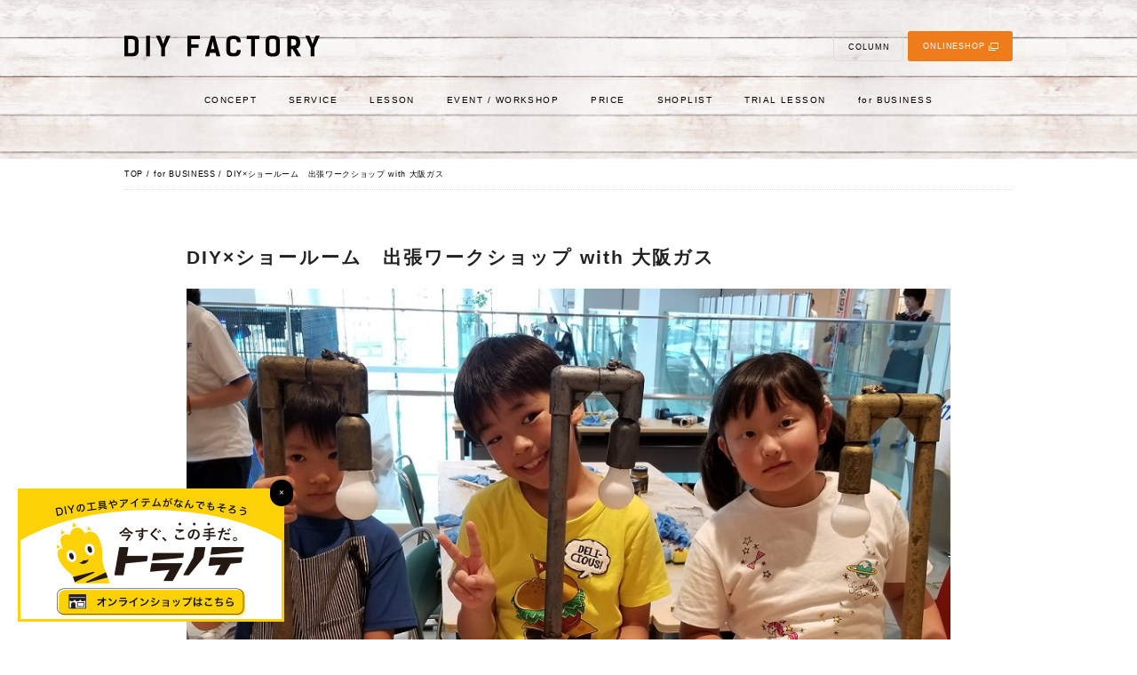

--- FILE ---
content_type: text/html; charset=UTF-8
request_url: https://www.diyfactory.jp/for_business/comfacilities_exhalls/008/
body_size: 48775
content:
<!DOCTYPE html>
<html lang="ja">
<head>
<title>DIY FACTORY│もっと楽しむ、ライフスタイル。</title>
    <meta http-equiv="Content-Type" content="text/html; charset=utf-8">
    <meta http-equiv="Content-Style-Type" content="text/css">
    <meta http-equiv="Content-Script-Type" content="text/javascript">
    <meta name="viewport" content="width=device-width, user-scalable=no, maximum-scale=1, initial-scale=1.0">
    <meta name="description" content="DIYファクトリーの提案型通販サイト。賃貸DIY体験キットが1980円送料無料。最短即日出荷。DIYアドバイザー資格を持つ元店長が提案する簡単DIYレシピを多数公開中です！">
    <meta name="keywords" content="DIY,DIY FACTORY ONLINE SHOP,DIYツールドットコム,DIYツール,工具,diytool,diy-tool.com,電動工具,ガーデニング,園芸,">
    <meta name="thumbnail" content="">
            <meta property="og:image" content="https://www.diyfactory.jp/diywebsite/wp-content/uploads/2019/05/osakagus_img001.png">
            <meta property="og:title" content="DIY×ショールーム　出張ワークショップ with 大阪ガス">
            <meta property="og:url" content="https://www.diyfactory.jp/for_business/comfacilities_exhalls/008/">
        <meta property="og:description" content="<p>大阪ガス「ハグミュージアム」大感謝祭 「ハグミュージアム」は食と住まいの情報発信拠点としてオープンした大阪ガスのショールームです。 毎年開催されている感謝祭イベントにDIYFACTORYも参加させていただきました。 &nbsp; イベントでは様々なブース 芸人さんのトークショーやプリキュアショー、お菓子作り体験などお子様が喜ぶコンテンツが多くありました。DIYFACTORYのブースでは塩ビパイプを使ったワークショップを開催。パーツを組み合わせてエイジング塗装を体験してもらいました。小物置き・日めくりカレンダー・スタンドライトの3つご用意。15分～30分程度の簡単ワークショップだったので、たくさんのお子様にご参加いただきました。ショーの合間などにご参加いただけ、親御様にもお子様が一生懸命に作っている姿を写真に収めたりと楽しんでいただけました。 &nbsp; &nbsp; &nbsp; 大阪ガス：ハグミュージアム 大阪ガス発祥の地にある食と住まいの情報発信ミュージアム。 体感できるショールームとして最新ガス機器体感コーナーやギャラリー、 キッチンスタジオなどがある。 実施内容：塩ビパイプを使ったワークショップの開発・実施 &nbsp; &nbsp; ⇒ お取り組みについての詳細、コラボレーションのお問い合わせは下記フォームよりお願い致します。</p>
">
    <meta property="fb:app_id" content="">
    <meta property="og:type" content="website">
    <meta property="og:site_name" content="DIY FACTORY">
    <link rel="canonical" href="https://www.diyfactory.jp/for-business/">
    <meta name="facebook-domain-verification" content="bbkm4e5kz11qttxn9w1frflhr08aqf">
    <link rel="dns-prefetch" href="//www.diyfactory.jp/">
    <link rel="dns-prefetch" href="//statics.a8.net/">
    <link rel="dns-prefetch" href="https://ajax.googleapis.com/">
    <link rel="dns-prefetch" href="https://www.googletagmanager.com">
    <link rel="dns-prefetch" href="https://www.google-analytics.com">
    <link rel="dns-prefetch" href="http://fonts.gstatic.com/">
    <link rel="dns-prefetch" href="https://cdnjs.com/">
    <link rel="dns-prefetch" href="http://www.googleadservices.com/">
    <link rel="dns-prefetch" href="https://googleads.g.doubleclick.net">
    <link rel="dns-prefetch" href="https://stats.g.doubleclick.net">
    <link rel="dns-prefetch" href="https://fonts.googleapis.com/">
    <link rel="dns-prefetch" href="https://www.google.com/">
<link href="/diywebsite/wp-content/themes/diyfactory/common/css/common_sp.css" media="all" rel="stylesheet" type="text/css" />
<link href="/diywebsite/wp-content/themes/diyfactory/common/css/common.css" media="all" rel="stylesheet" type="text/css" />
<link href="/diywebsite/wp-content/themes/diyfactory/common/css/slidebars.min.css" media="all" rel="stylesheet" type="text/css" />
<link href="https://fonts.googleapis.com/css?family=Roboto+Slab" rel="stylesheet">
<link rel="shortcut icon" href="/diywebsite/wp-content/themes/diyfactory/common/img/favicon.ico" />
<link href="/diywebsite/wp-content/themes/diyfactory/common/css/jquery.bxslider.css" media="all" rel="stylesheet" type="text/css" />
<script type="text/javascript" src="https://code.jquery.com/jquery-1.11.0.min.js"></script>
<script type="text/javascript" src="/diywebsite/wp-content/themes/diyfactory/common/js/jquery.bxslider.js"></script>
<script type="text/javascript" src="/diywebsite/wp-content/themes/diyfactory/common/js/slidebars.min.js"></script>
<script type="text/javascript" src="https://ajax.googleapis.com/ajax/libs/jqueryui/1/jquery-ui.min.js"></script>
<script type="text/javascript" src="https://maps.google.com/maps/api/js?sensor=true"></script>
</script>
<script type="text/javascript">
$(function(){
    $(".lesson_cal dt").on("click", function() {
        $(this).next().slideToggle();
        $(this).toggleClass("active");//追加部分
    });
});
$(function() {
    function accordion() {
        $(this).toggleClass("active").next().slideToggle(300);
    }
    $(".accordion .toggle").click(accordion);
});
 
(function($) {
            $(document).ready(function() {
                $.slidebars();
            });
}) (jQuery);

$(function() {
      var navBox = $("#changebar");
      navBox.hide();
      var TargetPos = 250;
      $(window).scroll( function() {
         var ScrollPos = $(window).scrollTop();
         if( ScrollPos > TargetPos ) {
            navBox.fadeIn();
         }
         else {
            navBox.fadeOut();
         }
      });
   });
  
$(function(){
$('a[href^=#]').click(function(){
var speed = 500;
var href= $(this).attr("href");
var target = $(href == "#" || href == "" ? 'html' : href);
var position = target.offset().top;
$("html, body").animate({scrollTop:position}, speed, "swing");
return false;
});
});

$(function(){
    $(window).scroll(function (){
        $('.fadein').each(function(){
            var elemPos = $(this).offset().top;
            var scroll = $(window).scrollTop();
            var windowHeight = $(window).height();
            if (scroll > elemPos - windowHeight + 200){
                $(this).addClass('scrollin');
            }
        });
    });
});

$(function() {
    var topBtn = $('#df_top');    
    topBtn.hide();
    //スクロールが100に達したらボタン表示
    $(window).scroll(function () {
        if ($(this).scrollTop() > 100) {
            topBtn.fadeIn();
        } else {
            topBtn.fadeOut();
        }
    });
    //スクロールしてトップ
    topBtn.click(function () {
        $('body,html').animate({
            scrollTop: 0
        }, 500);
        return false;
    });
});

$(document).ready(function(){
$(".btn_style").hover(function() {
                $(this).stop().animate({ backgroundColor: "#ee7c1a"}, 400);
                },function() {
                $(this).stop().animate({ backgroundColor: "#e95504" }, 400);
});
});

</script>



<!-- #################################### Google Tag Manager #################################### -->

<noscript><iframe src="//www.googletagmanager.com/ns.html?id=GTM-NMZVGK"
height="0" width="0" style="display:none;visibility:hidden"></iframe></noscript>
<script>(function(w,d,s,l,i){w[l]=w[l]||[];w[l].push({'gtm.start':
new Date().getTime(),event:'gtm.js'});var f=d.getElementsByTagName(s)[0],
j=d.createElement(s),dl=l!='dataLayer'?'&l='+l:'';j.async=true;j.src=
'//www.googletagmanager.com/gtm.js?id='+i+dl;f.parentNode.insertBefore(j,f);
})(window,document,'script','dataLayer','GTM-NMZVGK');</script>

<!-- #################################### End Google Tag Manager #################################### -->

<!-- #################################### スポンサード タグマネージャー ####################################### -->
<script type="text/javascript">
  (function () {
    var tagjs = document.createElement("script");
    var s = document.getElementsByTagName("script")[0];
    tagjs.async = true;
    tagjs.src = "//s.yjtag.jp/tag.js#site=pU7HnEU";
    s.parentNode.insertBefore(tagjs, s);
  }());
</script>
<noscript>
  <iframe src="//b.yjtag.jp/iframe?c=pU7HnEU" width="1" height="1" frameborder="0" scrolling="no" marginheight="0" marginwidth="0"></iframe>
</noscript>
<!-- #################################### スポンサード タグマネージャー ####################################### -->
<script src="//statics.a8.net/a8sales/a8sales.js"></script>
<!--[if lt IE 9]>
<script src="http://html5shiv.googlecode.com/svn/trunk/html5.js"></script>
<script src="http://css3-mediaqueries-js.googlecode.com/svn/trunk/css3-mediaqueries.js"></script>
<![endif]-->


		<!-- All in One SEO 4.9.3 - aioseo.com -->
	<meta name="description" content="大阪ガス「ハグミュージアム」大感謝祭 「ハグミュージアム」は食と住まいの情報発信拠点としてオープンした大阪ガスのショールームです。 毎年開催されている感謝祭イベントにDIYFACTORYも参加させていただきました。 イベントでは様々なブース 芸人さんのトークショーやプリキュアショー、お菓子作り体験などお子様が喜ぶコンテンツが多くありました。DIYFACTORYのブースでは塩ビパイプを使ったワークショップを開催。パーツを組み合わせてエイジング塗装を体験してもらいました。小物置き・日めくりカレンダー・スタンドライトの3つご用意。15分～30分程度の簡単ワークショップだったので、たくさんのお子様にご参加いただきました。ショーの合間などにご参加いただけ、親御様にもお子様が一生懸命に作っている姿を写真に収めたりと楽しんでいただけました。 大阪ガス：ハグミュージアム 大阪ガス発祥の地にある食と住まいの情報発信ミュージアム。 体感できるショールームとして最新ガス機器体感コーナーやギャラリー、 キッチンスタジオなどがある。 実施内容：塩ビパイプを使ったワークショップの開発・実施 ⇒ お取り組みについての詳細、コラボレーションのお問い合わせは下記フォームよりお願い致します。" />
	<meta name="robots" content="max-image-preview:large" />
	<link rel="canonical" href="https://www.diyfactory.jp/for_business/comfacilities_exhalls/008/" />
	<meta name="generator" content="All in One SEO (AIOSEO) 4.9.3" />
		<meta property="og:locale" content="en_US" />
		<meta property="og:site_name" content="DIY FACTORY - 日本初のDIYライフスタイルスクールDIY FACTORYのwebサイトです。DIY FACTORYのレッスンでは、DIYを基礎から学ぶことが出来ます。「DIYしたいけどやり方がわからない。道具がない。場所がない。」と、お悩みだったあなた。私たちと一緒にDIYを始めてみませんか？" />
		<meta property="og:type" content="article" />
		<meta property="og:title" content="DIY×ショールーム 出張ワークショップ with 大阪ガス - DIY FACTORY" />
		<meta property="og:description" content="大阪ガス「ハグミュージアム」大感謝祭 「ハグミュージアム」は食と住まいの情報発信拠点としてオープンした大阪ガスのショールームです。 毎年開催されている感謝祭イベントにDIYFACTORYも参加させていただきました。 イベントでは様々なブース 芸人さんのトークショーやプリキュアショー、お菓子作り体験などお子様が喜ぶコンテンツが多くありました。DIYFACTORYのブースでは塩ビパイプを使ったワークショップを開催。パーツを組み合わせてエイジング塗装を体験してもらいました。小物置き・日めくりカレンダー・スタンドライトの3つご用意。15分～30分程度の簡単ワークショップだったので、たくさんのお子様にご参加いただきました。ショーの合間などにご参加いただけ、親御様にもお子様が一生懸命に作っている姿を写真に収めたりと楽しんでいただけました。 大阪ガス：ハグミュージアム 大阪ガス発祥の地にある食と住まいの情報発信ミュージアム。 体感できるショールームとして最新ガス機器体感コーナーやギャラリー、 キッチンスタジオなどがある。 実施内容：塩ビパイプを使ったワークショップの開発・実施 ⇒ お取り組みについての詳細、コラボレーションのお問い合わせは下記フォームよりお願い致します。" />
		<meta property="og:url" content="https://www.diyfactory.jp/for_business/comfacilities_exhalls/008/" />
		<meta property="article:published_time" content="2019-06-03T06:46:27+00:00" />
		<meta property="article:modified_time" content="2019-06-03T06:46:27+00:00" />
		<meta name="twitter:card" content="summary_large_image" />
		<meta name="twitter:title" content="DIY×ショールーム 出張ワークショップ with 大阪ガス - DIY FACTORY" />
		<meta name="twitter:description" content="大阪ガス「ハグミュージアム」大感謝祭 「ハグミュージアム」は食と住まいの情報発信拠点としてオープンした大阪ガスのショールームです。 毎年開催されている感謝祭イベントにDIYFACTORYも参加させていただきました。 イベントでは様々なブース 芸人さんのトークショーやプリキュアショー、お菓子作り体験などお子様が喜ぶコンテンツが多くありました。DIYFACTORYのブースでは塩ビパイプを使ったワークショップを開催。パーツを組み合わせてエイジング塗装を体験してもらいました。小物置き・日めくりカレンダー・スタンドライトの3つご用意。15分～30分程度の簡単ワークショップだったので、たくさんのお子様にご参加いただきました。ショーの合間などにご参加いただけ、親御様にもお子様が一生懸命に作っている姿を写真に収めたりと楽しんでいただけました。 大阪ガス：ハグミュージアム 大阪ガス発祥の地にある食と住まいの情報発信ミュージアム。 体感できるショールームとして最新ガス機器体感コーナーやギャラリー、 キッチンスタジオなどがある。 実施内容：塩ビパイプを使ったワークショップの開発・実施 ⇒ お取り組みについての詳細、コラボレーションのお問い合わせは下記フォームよりお願い致します。" />
		<script type="application/ld+json" class="aioseo-schema">
			{"@context":"https:\/\/schema.org","@graph":[{"@type":"BreadcrumbList","@id":"https:\/\/www.diyfactory.jp\/for_business\/comfacilities_exhalls\/008\/#breadcrumblist","itemListElement":[{"@type":"ListItem","@id":"https:\/\/www.diyfactory.jp#listItem","position":1,"name":"Home","item":"https:\/\/www.diyfactory.jp","nextItem":{"@type":"ListItem","@id":"https:\/\/www.diyfactory.jp\/business_category\/comfacilities_exhalls\/#listItem","name":"\u5546\u696d\u65bd\u8a2d\u30fb\u5c55\u793a\u5834"}},{"@type":"ListItem","@id":"https:\/\/www.diyfactory.jp\/business_category\/comfacilities_exhalls\/#listItem","position":2,"name":"\u5546\u696d\u65bd\u8a2d\u30fb\u5c55\u793a\u5834","item":"https:\/\/www.diyfactory.jp\/business_category\/comfacilities_exhalls\/","nextItem":{"@type":"ListItem","@id":"https:\/\/www.diyfactory.jp\/for_business\/comfacilities_exhalls\/008\/#listItem","name":"DIY\u00d7\u30b7\u30e7\u30fc\u30eb\u30fc\u30e0\u3000\u51fa\u5f35\u30ef\u30fc\u30af\u30b7\u30e7\u30c3\u30d7 with \u5927\u962a\u30ac\u30b9"},"previousItem":{"@type":"ListItem","@id":"https:\/\/www.diyfactory.jp#listItem","name":"Home"}},{"@type":"ListItem","@id":"https:\/\/www.diyfactory.jp\/for_business\/comfacilities_exhalls\/008\/#listItem","position":3,"name":"DIY\u00d7\u30b7\u30e7\u30fc\u30eb\u30fc\u30e0\u3000\u51fa\u5f35\u30ef\u30fc\u30af\u30b7\u30e7\u30c3\u30d7 with \u5927\u962a\u30ac\u30b9","previousItem":{"@type":"ListItem","@id":"https:\/\/www.diyfactory.jp\/business_category\/comfacilities_exhalls\/#listItem","name":"\u5546\u696d\u65bd\u8a2d\u30fb\u5c55\u793a\u5834"}}]},{"@type":"Organization","@id":"https:\/\/www.diyfactory.jp\/#organization","name":"DIY FACTORY","description":"\u65e5\u672c\u521d\u306eDIY\u30e9\u30a4\u30d5\u30b9\u30bf\u30a4\u30eb\u30b9\u30af\u30fc\u30ebDIY FACTORY\u306eweb\u30b5\u30a4\u30c8\u3067\u3059\u3002DIY FACTORY\u306e\u30ec\u30c3\u30b9\u30f3\u3067\u306f\u3001DIY\u3092\u57fa\u790e\u304b\u3089\u5b66\u3076\u3053\u3068\u304c\u51fa\u6765\u307e\u3059\u3002\u300cDIY\u3057\u305f\u3044\u3051\u3069\u3084\u308a\u65b9\u304c\u308f\u304b\u3089\u306a\u3044\u3002\u9053\u5177\u304c\u306a\u3044\u3002\u5834\u6240\u304c\u306a\u3044\u3002\u300d\u3068\u3001\u304a\u60a9\u307f\u3060\u3063\u305f\u3042\u306a\u305f\u3002\u79c1\u305f\u3061\u3068\u4e00\u7dd2\u306bDIY\u3092\u59cb\u3081\u3066\u307f\u307e\u305b\u3093\u304b\uff1f","url":"https:\/\/www.diyfactory.jp\/"},{"@type":"WebPage","@id":"https:\/\/www.diyfactory.jp\/for_business\/comfacilities_exhalls\/008\/#webpage","url":"https:\/\/www.diyfactory.jp\/for_business\/comfacilities_exhalls\/008\/","name":"DIY\u00d7\u30b7\u30e7\u30fc\u30eb\u30fc\u30e0 \u51fa\u5f35\u30ef\u30fc\u30af\u30b7\u30e7\u30c3\u30d7 with \u5927\u962a\u30ac\u30b9 - DIY FACTORY","description":"\u5927\u962a\u30ac\u30b9\u300c\u30cf\u30b0\u30df\u30e5\u30fc\u30b8\u30a2\u30e0\u300d\u5927\u611f\u8b1d\u796d \u300c\u30cf\u30b0\u30df\u30e5\u30fc\u30b8\u30a2\u30e0\u300d\u306f\u98df\u3068\u4f4f\u307e\u3044\u306e\u60c5\u5831\u767a\u4fe1\u62e0\u70b9\u3068\u3057\u3066\u30aa\u30fc\u30d7\u30f3\u3057\u305f\u5927\u962a\u30ac\u30b9\u306e\u30b7\u30e7\u30fc\u30eb\u30fc\u30e0\u3067\u3059\u3002 \u6bce\u5e74\u958b\u50ac\u3055\u308c\u3066\u3044\u308b\u611f\u8b1d\u796d\u30a4\u30d9\u30f3\u30c8\u306bDIYFACTORY\u3082\u53c2\u52a0\u3055\u305b\u3066\u3044\u305f\u3060\u304d\u307e\u3057\u305f\u3002 \u30a4\u30d9\u30f3\u30c8\u3067\u306f\u69d8\u3005\u306a\u30d6\u30fc\u30b9 \u82b8\u4eba\u3055\u3093\u306e\u30c8\u30fc\u30af\u30b7\u30e7\u30fc\u3084\u30d7\u30ea\u30ad\u30e5\u30a2\u30b7\u30e7\u30fc\u3001\u304a\u83d3\u5b50\u4f5c\u308a\u4f53\u9a13\u306a\u3069\u304a\u5b50\u69d8\u304c\u559c\u3076\u30b3\u30f3\u30c6\u30f3\u30c4\u304c\u591a\u304f\u3042\u308a\u307e\u3057\u305f\u3002DIYFACTORY\u306e\u30d6\u30fc\u30b9\u3067\u306f\u5869\u30d3\u30d1\u30a4\u30d7\u3092\u4f7f\u3063\u305f\u30ef\u30fc\u30af\u30b7\u30e7\u30c3\u30d7\u3092\u958b\u50ac\u3002\u30d1\u30fc\u30c4\u3092\u7d44\u307f\u5408\u308f\u305b\u3066\u30a8\u30a4\u30b8\u30f3\u30b0\u5857\u88c5\u3092\u4f53\u9a13\u3057\u3066\u3082\u3089\u3044\u307e\u3057\u305f\u3002\u5c0f\u7269\u7f6e\u304d\u30fb\u65e5\u3081\u304f\u308a\u30ab\u30ec\u30f3\u30c0\u30fc\u30fb\u30b9\u30bf\u30f3\u30c9\u30e9\u30a4\u30c8\u306e3\u3064\u3054\u7528\u610f\u300215\u5206\uff5e30\u5206\u7a0b\u5ea6\u306e\u7c21\u5358\u30ef\u30fc\u30af\u30b7\u30e7\u30c3\u30d7\u3060\u3063\u305f\u306e\u3067\u3001\u305f\u304f\u3055\u3093\u306e\u304a\u5b50\u69d8\u306b\u3054\u53c2\u52a0\u3044\u305f\u3060\u304d\u307e\u3057\u305f\u3002\u30b7\u30e7\u30fc\u306e\u5408\u9593\u306a\u3069\u306b\u3054\u53c2\u52a0\u3044\u305f\u3060\u3051\u3001\u89aa\u5fa1\u69d8\u306b\u3082\u304a\u5b50\u69d8\u304c\u4e00\u751f\u61f8\u547d\u306b\u4f5c\u3063\u3066\u3044\u308b\u59ff\u3092\u5199\u771f\u306b\u53ce\u3081\u305f\u308a\u3068\u697d\u3057\u3093\u3067\u3044\u305f\u3060\u3051\u307e\u3057\u305f\u3002 \u5927\u962a\u30ac\u30b9\uff1a\u30cf\u30b0\u30df\u30e5\u30fc\u30b8\u30a2\u30e0 \u5927\u962a\u30ac\u30b9\u767a\u7965\u306e\u5730\u306b\u3042\u308b\u98df\u3068\u4f4f\u307e\u3044\u306e\u60c5\u5831\u767a\u4fe1\u30df\u30e5\u30fc\u30b8\u30a2\u30e0\u3002 \u4f53\u611f\u3067\u304d\u308b\u30b7\u30e7\u30fc\u30eb\u30fc\u30e0\u3068\u3057\u3066\u6700\u65b0\u30ac\u30b9\u6a5f\u5668\u4f53\u611f\u30b3\u30fc\u30ca\u30fc\u3084\u30ae\u30e3\u30e9\u30ea\u30fc\u3001 \u30ad\u30c3\u30c1\u30f3\u30b9\u30bf\u30b8\u30aa\u306a\u3069\u304c\u3042\u308b\u3002 \u5b9f\u65bd\u5185\u5bb9\uff1a\u5869\u30d3\u30d1\u30a4\u30d7\u3092\u4f7f\u3063\u305f\u30ef\u30fc\u30af\u30b7\u30e7\u30c3\u30d7\u306e\u958b\u767a\u30fb\u5b9f\u65bd \u21d2 \u304a\u53d6\u308a\u7d44\u307f\u306b\u3064\u3044\u3066\u306e\u8a73\u7d30\u3001\u30b3\u30e9\u30dc\u30ec\u30fc\u30b7\u30e7\u30f3\u306e\u304a\u554f\u3044\u5408\u308f\u305b\u306f\u4e0b\u8a18\u30d5\u30a9\u30fc\u30e0\u3088\u308a\u304a\u9858\u3044\u81f4\u3057\u307e\u3059\u3002","inLanguage":"en-US","isPartOf":{"@id":"https:\/\/www.diyfactory.jp\/#website"},"breadcrumb":{"@id":"https:\/\/www.diyfactory.jp\/for_business\/comfacilities_exhalls\/008\/#breadcrumblist"},"image":{"@type":"ImageObject","url":"https:\/\/www.diyfactory.jp\/diywebsite\/wp-content\/uploads\/2019\/05\/osakagus_img001.png","@id":"https:\/\/www.diyfactory.jp\/for_business\/comfacilities_exhalls\/008\/#mainImage","width":920,"height":614},"primaryImageOfPage":{"@id":"https:\/\/www.diyfactory.jp\/for_business\/comfacilities_exhalls\/008\/#mainImage"},"datePublished":"2019-06-03T15:46:27+09:00","dateModified":"2019-06-03T15:46:27+09:00"},{"@type":"WebSite","@id":"https:\/\/www.diyfactory.jp\/#website","url":"https:\/\/www.diyfactory.jp\/","name":"DIY FACTORY","description":"\u65e5\u672c\u521d\u306eDIY\u30e9\u30a4\u30d5\u30b9\u30bf\u30a4\u30eb\u30b9\u30af\u30fc\u30ebDIY FACTORY\u306eweb\u30b5\u30a4\u30c8\u3067\u3059\u3002DIY FACTORY\u306e\u30ec\u30c3\u30b9\u30f3\u3067\u306f\u3001DIY\u3092\u57fa\u790e\u304b\u3089\u5b66\u3076\u3053\u3068\u304c\u51fa\u6765\u307e\u3059\u3002\u300cDIY\u3057\u305f\u3044\u3051\u3069\u3084\u308a\u65b9\u304c\u308f\u304b\u3089\u306a\u3044\u3002\u9053\u5177\u304c\u306a\u3044\u3002\u5834\u6240\u304c\u306a\u3044\u3002\u300d\u3068\u3001\u304a\u60a9\u307f\u3060\u3063\u305f\u3042\u306a\u305f\u3002\u79c1\u305f\u3061\u3068\u4e00\u7dd2\u306bDIY\u3092\u59cb\u3081\u3066\u307f\u307e\u305b\u3093\u304b\uff1f","inLanguage":"en-US","publisher":{"@id":"https:\/\/www.diyfactory.jp\/#organization"}}]}
		</script>
		<!-- All in One SEO -->

<link rel='dns-prefetch' href='//cdnjs.cloudflare.com' />
<link rel="alternate" title="oEmbed (JSON)" type="application/json+oembed" href="https://www.diyfactory.jp/wp-json/oembed/1.0/embed?url=https%3A%2F%2Fwww.diyfactory.jp%2Ffor_business%2Fcomfacilities_exhalls%2F008%2F" />
<link rel="alternate" title="oEmbed (XML)" type="text/xml+oembed" href="https://www.diyfactory.jp/wp-json/oembed/1.0/embed?url=https%3A%2F%2Fwww.diyfactory.jp%2Ffor_business%2Fcomfacilities_exhalls%2F008%2F&#038;format=xml" />
<style id='wp-img-auto-sizes-contain-inline-css'>
img:is([sizes=auto i],[sizes^="auto," i]){contain-intrinsic-size:3000px 1500px}
/*# sourceURL=wp-img-auto-sizes-contain-inline-css */
</style>
<style id='wp-emoji-styles-inline-css'>

	img.wp-smiley, img.emoji {
		display: inline !important;
		border: none !important;
		box-shadow: none !important;
		height: 1em !important;
		width: 1em !important;
		margin: 0 0.07em !important;
		vertical-align: -0.1em !important;
		background: none !important;
		padding: 0 !important;
	}
/*# sourceURL=wp-emoji-styles-inline-css */
</style>
<style id='wp-block-library-inline-css'>
:root{--wp-block-synced-color:#7a00df;--wp-block-synced-color--rgb:122,0,223;--wp-bound-block-color:var(--wp-block-synced-color);--wp-editor-canvas-background:#ddd;--wp-admin-theme-color:#007cba;--wp-admin-theme-color--rgb:0,124,186;--wp-admin-theme-color-darker-10:#006ba1;--wp-admin-theme-color-darker-10--rgb:0,107,160.5;--wp-admin-theme-color-darker-20:#005a87;--wp-admin-theme-color-darker-20--rgb:0,90,135;--wp-admin-border-width-focus:2px}@media (min-resolution:192dpi){:root{--wp-admin-border-width-focus:1.5px}}.wp-element-button{cursor:pointer}:root .has-very-light-gray-background-color{background-color:#eee}:root .has-very-dark-gray-background-color{background-color:#313131}:root .has-very-light-gray-color{color:#eee}:root .has-very-dark-gray-color{color:#313131}:root .has-vivid-green-cyan-to-vivid-cyan-blue-gradient-background{background:linear-gradient(135deg,#00d084,#0693e3)}:root .has-purple-crush-gradient-background{background:linear-gradient(135deg,#34e2e4,#4721fb 50%,#ab1dfe)}:root .has-hazy-dawn-gradient-background{background:linear-gradient(135deg,#faaca8,#dad0ec)}:root .has-subdued-olive-gradient-background{background:linear-gradient(135deg,#fafae1,#67a671)}:root .has-atomic-cream-gradient-background{background:linear-gradient(135deg,#fdd79a,#004a59)}:root .has-nightshade-gradient-background{background:linear-gradient(135deg,#330968,#31cdcf)}:root .has-midnight-gradient-background{background:linear-gradient(135deg,#020381,#2874fc)}:root{--wp--preset--font-size--normal:16px;--wp--preset--font-size--huge:42px}.has-regular-font-size{font-size:1em}.has-larger-font-size{font-size:2.625em}.has-normal-font-size{font-size:var(--wp--preset--font-size--normal)}.has-huge-font-size{font-size:var(--wp--preset--font-size--huge)}.has-text-align-center{text-align:center}.has-text-align-left{text-align:left}.has-text-align-right{text-align:right}.has-fit-text{white-space:nowrap!important}#end-resizable-editor-section{display:none}.aligncenter{clear:both}.items-justified-left{justify-content:flex-start}.items-justified-center{justify-content:center}.items-justified-right{justify-content:flex-end}.items-justified-space-between{justify-content:space-between}.screen-reader-text{border:0;clip-path:inset(50%);height:1px;margin:-1px;overflow:hidden;padding:0;position:absolute;width:1px;word-wrap:normal!important}.screen-reader-text:focus{background-color:#ddd;clip-path:none;color:#444;display:block;font-size:1em;height:auto;left:5px;line-height:normal;padding:15px 23px 14px;text-decoration:none;top:5px;width:auto;z-index:100000}html :where(.has-border-color){border-style:solid}html :where([style*=border-top-color]){border-top-style:solid}html :where([style*=border-right-color]){border-right-style:solid}html :where([style*=border-bottom-color]){border-bottom-style:solid}html :where([style*=border-left-color]){border-left-style:solid}html :where([style*=border-width]){border-style:solid}html :where([style*=border-top-width]){border-top-style:solid}html :where([style*=border-right-width]){border-right-style:solid}html :where([style*=border-bottom-width]){border-bottom-style:solid}html :where([style*=border-left-width]){border-left-style:solid}html :where(img[class*=wp-image-]){height:auto;max-width:100%}:where(figure){margin:0 0 1em}html :where(.is-position-sticky){--wp-admin--admin-bar--position-offset:var(--wp-admin--admin-bar--height,0px)}@media screen and (max-width:600px){html :where(.is-position-sticky){--wp-admin--admin-bar--position-offset:0px}}

/*# sourceURL=wp-block-library-inline-css */
</style>
<style id='classic-theme-styles-inline-css'>
/*! This file is auto-generated */
.wp-block-button__link{color:#fff;background-color:#32373c;border-radius:9999px;box-shadow:none;text-decoration:none;padding:calc(.667em + 2px) calc(1.333em + 2px);font-size:1.125em}.wp-block-file__button{background:#32373c;color:#fff;text-decoration:none}
/*# sourceURL=/wp-includes/css/classic-themes.min.css */
</style>
<link rel='stylesheet' id='contact-form-7-css' href='https://www.diyfactory.jp/diywebsite/wp-content/plugins/contact-form-7/includes/css/styles.css?ver=6.1.4' media='all' />
<link rel='stylesheet' id='fc-product-css' href='https://www.diyfactory.jp/diywebsite/wp-content/themes/fcvanilla/css/product.css?ver=6.9' media='all' />
<script src="//cdnjs.cloudflare.com/ajax/libs/jquery/3.6.0/jquery.min.js?ver=3.6.0" id="jquery-core-js"></script>
<script src="//cdnjs.cloudflare.com/ajax/libs/jquery-migrate/3.3.2/jquery-migrate.min.js?ver=3.3.2" id="jquery-migrate-js"></script>
<link rel="https://api.w.org/" href="https://www.diyfactory.jp/wp-json/" /><link rel='shortlink' href='https://www.diyfactory.jp/?p=10465' />

<!-- BEGIN: WP Social Bookmarking Light HEAD --><script>
    (function (d, s, id) {
        var js, fjs = d.getElementsByTagName(s)[0];
        if (d.getElementById(id)) return;
        js = d.createElement(s);
        js.id = id;
        js.src = "//connect.facebook.net/ja_JP/sdk.js#xfbml=1&version=v2.7";
        fjs.parentNode.insertBefore(js, fjs);
    }(document, 'script', 'facebook-jssdk'));
</script>
<style type="text/css">.wp_social_bookmarking_light_clear{
    clear: both !important;
}
#fb-root{
    display: none;
}
.wsbl_twitter{
    width: 100px;
}
.wsbl_facebook_like iframe{
    max-width: none !important;
}
.wsbl_pinterest a{
    border: 0px !important;
}
</style>
<!-- END: WP Social Bookmarking Light HEAD -->
<link rel="icon" href="https://www.diyfactory.jp/diywebsite/wp-content/uploads/2022/01/favicon.ico" sizes="32x32" />
<link rel="icon" href="https://www.diyfactory.jp/diywebsite/wp-content/uploads/2022/01/favicon.ico" sizes="192x192" />
<link rel="apple-touch-icon" href="https://www.diyfactory.jp/diywebsite/wp-content/uploads/2022/01/favicon.ico" />
<meta name="msapplication-TileImage" content="https://www.diyfactory.jp/diywebsite/wp-content/uploads/2022/01/favicon.ico" />
				<style type="text/css" id="c4wp-checkout-css">
					.woocommerce-checkout .c4wp_captcha_field {
						margin-bottom: 10px;
						margin-top: 15px;
						position: relative;
						display: inline-block;
					}
				</style>
							<style type="text/css" id="c4wp-v3-lp-form-css">
				.login #login, .login #lostpasswordform {
					min-width: 350px !important;
				}
				.wpforms-field-c4wp iframe {
					width: 100% !important;
				}
			</style>
			</head>
<body id="top">

<div id="container" class="clearfix">

<!-- ##################### PCヘッダー ##################### -->

<div id="header_sp">
<div id="header_sp02" class="clearfix">

<div id="logo_sp" class="clearfix">
<div id="logo_sp_left">
<h1><a href="/"><img src="/diywebsite/wp-content/themes/diyfactory/common/img/df_logo.svg" alt="DIY FACTORY"></a></h1>
</div>
<div id="logo_sp_right" class="clearfix">
<ul>
<li class="sub_nav001"><a href="https://makit.jp/" target="_blank">COLUMN</a></li><li class="sub_nav002"><a href="https://shop.diyfactory.jp/" target="_blank">ONLINESHOP<img src="/diywebsite/wp-content/themes/diyfactory/common/img/window_icon.png" alt="別ウィンドウ表示"></a></li>
</ul>
</div>
</div>

<div id="global_nav" class="clearfix">
<ul>
<li><a href="https://www.diyfactory.jp/concept/">CONCEPT</a></li><li><a href="/service/">SERVICE</a></li><li><a href="/lesson/">LESSON</a></li><li><a href="/workshop/">EVENT / WORKSHOP</a></li><li><a href="/price/">PRICE</a></li><li><a href="/shoplist/">SHOPLIST</a></li><li><a href="/trial_lesson/" target="blank">TRIAL LESSON</a></li><li><a href="/for-business/" target="blank">for BUSINESS</a></li>
</ul>
</div>
</div>
</div>

<!-- ###### チェンジ用メニューバー ###### -->

<div id="changebar">
<ul>
<li><a href="/concept/">CONCEPT</a></li><li><a href="/service/">SERVICE</a></li><li><a href="/lesson/">LESSON</a></li><li><a href="/workshop/">EVENT / WORKSHOP</a></li><li><a href="/price/">PRICE</a></li><li><a href="/shoplist/">SHOPLIST</a></li><li><a href="/trial_lesson/" target="blank">TRIAL LESSON</a></li><li><a href="/for-business/" target="blank">for BUSINESS</a></li>
</ul>
</div>

<!-- ###### チェンジ用メニューバーここまで ###### -->

<!-- ##################### PCヘッダーここまで ##################### -->


<!-- ##################### スマホヘッダー ##################### -->

<div id="sp_header" class="sb-slide">
<div id="sp_header02">
    <h1><a href="/"><img src="/diywebsite/wp-content/themes/diyfactory/common/img/df_logo.svg" alt="DIY FACTORY"></a></h1>
    <ul class="navi">
      <li class="sb-toggle-left">
        <a href="#"></a>
      </li>
    </ul>
</div>
</div>

<!-- ##################### スマホヘッダーここまで ##################### -->


<p id="df_top"><a href="#top"><img src="/diywebsite/wp-content/themes/diyfactory/common/img/pagetop_btn.png" alt="top"></a></p>


<!-- ##################### ドロワーメニュー ##################### -->

<div id="sb-site">

<!-- ##################### コンテンツ領域 ##################### -->

<div class="contents_sp clearfix">
<!-- ##################### パンくず ##################### -->

<div class="bread_sp clearfix">
<ul>
<li><a href="/">TOP</a> /</li><li><a href="/for-business/">for BUSINESS</a> /</li>
<li>DIY×ショールーム　出張ワークショップ with 大阪ガス</li>
</ul>
</div>

<!-- ##################### パンくずここまで ##################### -->


<!-- ##################### 投稿詳細ページ領域 ##################### -->

<div class="post_contents clearfix">

<div class="detail_title_sp">
<h2>DIY×ショールーム　出張ワークショップ with 大阪ガス</h2>
</div>

<!-- アイキャッチ画像 -->
<div class="detail_block001"><img src="https://www.diyfactory.jp/diywebsite/wp-content/uploads/2019/05/osakagus_img001.png" alt="DIY×ショールーム　出張ワークショップ with 大阪ガス"></div>
<!-- アイキャッチ画像ここまで -->

<!-- アライアンス投稿内容の取得 -->
<div class="detail_block001">
<h3>大阪ガス「ハグミュージアム」大感謝祭</h3>
<h1>「ハグミュージアム」は食と住まいの情報発信拠点としてオープンした大阪ガスのショールームです。<br />
毎年開催されている感謝祭イベントにDIYFACTORYも参加させていただきました。</h1>
<p>&nbsp;</p>
<p><img fetchpriority="high" decoding="async" src="http://52.196.138.175/diywebsite/wp-content/uploads/2019/05/038632b8d63499d611441f8f4301f7c1.png" alt="" width="1000" height="667" class="alignleft size-full wp-image-10421" srcset="https://www.diyfactory.jp/diywebsite/wp-content/uploads/2019/05/038632b8d63499d611441f8f4301f7c1.png 1000w, https://www.diyfactory.jp/diywebsite/wp-content/uploads/2019/05/038632b8d63499d611441f8f4301f7c1-300x200.png 300w, https://www.diyfactory.jp/diywebsite/wp-content/uploads/2019/05/038632b8d63499d611441f8f4301f7c1-768x512.png 768w" sizes="(max-width: 1000px) 100vw, 1000px" /></p>
<h3>イベントでは様々なブース</h3>
<h1>芸人さんのトークショーやプリキュアショー、お菓子作り体験などお子様が喜ぶコンテンツが多くありました。DIYFACTORYのブースでは塩ビパイプを使ったワークショップを開催。パーツを組み合わせてエイジング塗装を体験してもらいました。小物置き・日めくりカレンダー・スタンドライトの3つご用意。15分～30分程度の簡単ワークショップだったので、たくさんのお子様にご参加いただきました。ショーの合間などにご参加いただけ、親御様にもお子様が一生懸命に作っている姿を写真に収めたりと楽しんでいただけました。</h1>
<p>&nbsp;<br />
<img decoding="async" src="http://52.196.138.175/diywebsite/wp-content/uploads/2019/05/b4cdd8e0d80cc9354cfa6c970d9e090f.png" alt="" width="1000" height="667" class="alignleft size-full wp-image-10416" srcset="https://www.diyfactory.jp/diywebsite/wp-content/uploads/2019/05/b4cdd8e0d80cc9354cfa6c970d9e090f.png 1000w, https://www.diyfactory.jp/diywebsite/wp-content/uploads/2019/05/b4cdd8e0d80cc9354cfa6c970d9e090f-300x200.png 300w, https://www.diyfactory.jp/diywebsite/wp-content/uploads/2019/05/b4cdd8e0d80cc9354cfa6c970d9e090f-768x512.png 768w" sizes="(max-width: 1000px) 100vw, 1000px" /><br />
&nbsp;<br />
<img decoding="async" src="http://52.196.138.175/diywebsite/wp-content/uploads/2019/05/hagu.jpg" alt="" width="985" height="604" class="alignleft size-full wp-image-10425" srcset="https://www.diyfactory.jp/diywebsite/wp-content/uploads/2019/05/hagu.jpg 985w, https://www.diyfactory.jp/diywebsite/wp-content/uploads/2019/05/hagu-300x184.jpg 300w, https://www.diyfactory.jp/diywebsite/wp-content/uploads/2019/05/hagu-768x471.jpg 768w" sizes="(max-width: 985px) 100vw, 985px" /><br />
&nbsp;<br />
<img loading="lazy" decoding="async" src="http://52.196.138.175/diywebsite/wp-content/uploads/2019/05/hagu2.png" alt="" width="667" height="667" class="alignleft size-full wp-image-10426" srcset="https://www.diyfactory.jp/diywebsite/wp-content/uploads/2019/05/hagu2.png 667w, https://www.diyfactory.jp/diywebsite/wp-content/uploads/2019/05/hagu2-150x150.png 150w, https://www.diyfactory.jp/diywebsite/wp-content/uploads/2019/05/hagu2-300x300.png 300w, https://www.diyfactory.jp/diywebsite/wp-content/uploads/2019/05/hagu2-90x90.png 90w" sizes="auto, (max-width: 667px) 100vw, 667px" /></p>
<h3>大阪ガス：ハグミュージアム</h3>
<h1>大阪ガス発祥の地にある食と住まいの情報発信ミュージアム。<br />
体感できるショールームとして最新ガス機器体感コーナーやギャラリー、<br />
キッチンスタジオなどがある。</h1>
<h1>実施内容：塩ビパイプを使ったワークショップの開発・実施</h1>
<p>&nbsp;<br />
&nbsp;</p>
<h3>⇒ お取り組みについての詳細、コラボレーションのお問い合わせは下記フォームよりお願い致します。</h3>
</div>
<div class='wp_social_bookmarking_light'>        <div class="wsbl_hatena_button"><a href="//b.hatena.ne.jp/entry/https://www.diyfactory.jp/for_business/comfacilities_exhalls/008/" class="hatena-bookmark-button" data-hatena-bookmark-title="DIY×ショールーム　出張ワークショップ with 大阪ガス" data-hatena-bookmark-layout="simple-balloon" title="Bookmark this on Hatena Bookmark"> <img loading="lazy" decoding="async" src="//b.hatena.ne.jp/images/entry-button/button-only@2x.png" alt="Bookmark this on Hatena Bookmark" width="20" height="20" style="border: none;" /></a><script type="text/javascript" src="//b.hatena.ne.jp/js/bookmark_button.js" charset="utf-8" async="async"></script></div>        <div class="wsbl_facebook_like"><div id="fb-root"></div><fb:like href="https://www.diyfactory.jp/for_business/comfacilities_exhalls/008/" layout="button_count" action="like" width="100" share="false" show_faces="false" ></fb:like></div>        <div class="wsbl_facebook_share"><div id="fb-root"></div><fb:share-button href="https://www.diyfactory.jp/for_business/comfacilities_exhalls/008/" type="button_count" ></fb:share-button></div>        <div class="wsbl_twitter"><a href="https://twitter.com/share" class="twitter-share-button" data-url="https://www.diyfactory.jp/for_business/comfacilities_exhalls/008/" data-text="DIY×ショールーム　出張ワークショップ with 大阪ガス" data-lang="ja">Tweet</a></div></div>
<br class='wp_social_bookmarking_light_clear' />
<!-- アライアンス投稿内容の取得ここまで -->
<!-- ##################### 投稿詳細ページ領域ここまで ##################### -->
</div>
<!-- ##################### お問い合わせフォーム誘導領域 ##################### -->

<!-- <div id="business_contents_bottom_sp">
<div class="block_title_sp clearfix">
<h2>CONTACT US</h2>
</div>
<div class="form_main_contents_sp"> -->
<!--p class="fadein point_price pc"><img src="/diywebsite/wp-content/themes/diyfactory/img/price_img/point_priceimg.png" alt="1point 1250yen"></p -->
<!-- <div class="form_main_contents_sp02">	
<h4 class="sp"><a href="https://info.daitotools.com/corporate_contact/"><img src="/diywebsite/wp-content/themes/diyfactory/img/business_img/sp/sp_form_main_backimg.png" alt="お問い合わせフォーム"></a></h4>
<p class="btn_style05"><a href="https://info.daitotools.com/corporate_contact/">お問い合わせフォームへ</a></p>
</div>
</div>
</div> -->

<!-- ##################### お問い合わせフォーム誘導領域ここまで ##################### -->
<!-- ##################### 詳細ページ下部領域 ##################### -->
<br>
<div id="detail_bottom_sp">

<div class="block_title_sp clearfix">
<h2>ALLAIANCE</h2>
</div>

<!-- ##################### アライアンスカテゴリナビ ##################### -->

<div class="lesson_nav clearfix">
<ul>	<li class="cat-item cat-item-91"><a href="https://www.diyfactory.jp/business_category/other/">その他</a>
</li>
	<li class="cat-item cat-item-87"><a href="https://www.diyfactory.jp/business_category/mansiondeveloper/">マンションデベロッパー</a>
</li>
	<li class="cat-item cat-item-89"><a href="https://www.diyfactory.jp/business_category/comfacilities_exhalls/">商業施設・展示場</a>
</li>
	<li class="cat-item cat-item-90"><a href="https://www.diyfactory.jp/business_category/localgovernment_group/">地方自治体・団体</a>
</li>
	<li class="cat-item cat-item-88"><a href="https://www.diyfactory.jp/business_category/builder_housemaker/">工務店・ハウスメーカー</a>
</li>
</ul>
</div>

<!-- ##################### アライアンスカテゴリナビここまで ##################### -->


<!-- ##################### リスト領域 ##################### -->

<div class="list_contents_sp">
<div class="list_contents_sp02 clearfix">


<!-- ########## リスト単体 ########## -->
<div class="list_sp">
<p class="list_cat_name">商業施設・展示場</p>
<div class="list_thumb">
<a href="https://www.diyfactory.jp/for_business/comfacilities_exhalls/012/"><div class="zoom_style"><img src="https://www.diyfactory.jp/diywebsite/wp-content/uploads/2019/05/cainz_img001.png" alt="DIY×ホームセンター　売場＆工房プロデュース with カインズ"><p>MORE</p></div></a>
</div>
<h3><a href="https://www.diyfactory.jp/for_business/comfacilities_exhalls/012/">DIY×ホームセンター　売場＆工房プロデュース with カインズ</a></h3>

</div>
<!-- ########## リスト単体ここまで ########## -->


<!-- ########## リスト単体 ########## -->
<div class="list_sp">
<p class="list_cat_name">商業施設・展示場</p>
<div class="list_thumb">
<a href="https://www.diyfactory.jp/for_business/comfacilities_exhalls/010/"><div class="zoom_style"><img src="https://www.diyfactory.jp/diywebsite/wp-content/uploads/2019/05/staba_img001.png" alt="DIY×Cafe　出張ワークショップ with Neighborhood and Coffee"><p>MORE</p></div></a>
</div>
<h3><a href="https://www.diyfactory.jp/for_business/comfacilities_exhalls/010/">DIY×Cafe　出張ワークショップ with Neighborhood a...</a></h3>

</div>
<!-- ########## リスト単体ここまで ########## -->


<!-- ########## リスト単体 ########## -->
<div class="list_sp">
<p class="list_cat_name">商業施設・展示場</p>
<div class="list_thumb">
<a href="https://www.diyfactory.jp/for_business/comfacilities_exhalls/017/"><div class="zoom_style"><img src="https://www.diyfactory.jp/diywebsite/wp-content/uploads/2019/06/for_business017_0.png" alt="DIY×ハウスメーカー　出張ワークショップ with 積水ハウス（住ムフムラボ）"><p>MORE</p></div></a>
</div>
<h3><a href="https://www.diyfactory.jp/for_business/comfacilities_exhalls/017/">DIY×ハウスメーカー　出張ワークショップ with 積水ハウス（住ムフムラ...</a></h3>

</div>
<!-- ########## リスト単体ここまで ########## -->


</div>
</div>

<!-- ##################### リスト領域ここまで ##################### -->
	


</div>

<!-- ##################### コンテンツ領域ここまで ##################### -->

</div>

<!-- ######### コンテンツ領域ここまで ######### -->

<!-- ########## フッター ########## -->


<div id="footer_sp">
<div id="footer_sp02" class="clearfix">

<div id="footer_sp02_left">
<h3><a href="/"><img src="/diywebsite/wp-content/themes/diyfactory/common/img/df_logo.svg" alt="DIY FACTORY"></a></h3>
</div>

<div id="footer_sp02_right" class="clearfix">
<div id="footer_sp02_left02">
<div class="footer_list">
<h4><a href="/shoplist/osaka/">OSAKA</a></h4>
<ul>
<li><a href="/blog_osaka/">BLOG</a></li>
</ul>
</div>

<div class="footer_list">
<h4><a href="/shoplist/futako/">FUTAKOTAMAGAWA</a></h4>
<ul>
<li><a href="/lesson_shop/futako/">LESSON</a></li>
<li><a href="/ws_shop/futako/">EVENT / WORKSHOP</a></li>
<li><a href="/shoplist/futako/rental/">TOOL RENTAL</a></li>
<li><a href="/shoplist/futako/maker/">MAKER LIST</a></li>
<li><a href="/blog_futako/">BLOG</a></li>
<li><a href="/shoplist/futako/#access_sp">ACCESS</a></li>
</ul>
</div>

<div class="footer_list">
<h4><a href="/lesson/">LESSON</a></h4>
<ul>
<li><a href="/lesson_category/cat01/">家具</a></li>
<li><a href="/lesson_category/cat02/">収納</a></li>
<li><a href="/lesson_category/cat03/">壁と床</a></li>
<li><a href="/lesson_category/cat04/">雑貨</a></li>
<li><a href="/lesson_category/cat05/">テクニック</a></li>
<li><a href="/lesson_category/cat06/">基本</a></li>
</ul>
</div>
</div>

<div id="footer_sp02_right02">
<div class="footer_list02">
<h4>GROUP SITE</h4>
<ul>
<li><a href="https://makit.jp/" target="_blank">COLUMN<img src="/diywebsite/wp-content/themes/diyfactory/common/img/window_icon02.png" alt="別ウィンドウ表示"></a></li>
<li><a href="https://shop.diyfactory.jp/" target="_blank">ONLINE SHOP<img src="/diywebsite/wp-content/themes/diyfactory/common/img/window_icon02.png" alt="別ウィンドウ表示"></a></li>
<li><a href="https://greensnap.jp/" target="_blank">GreenSnap<img src="/diywebsite/wp-content/themes/diyfactory/common/img/window_icon02.png" alt="別ウィンドウ表示"></a></li>
<li><a href="https://stayhome.app/" target="_blank">stayhome<img src="/diywebsite/wp-content/themes/diyfactory/common/img/window_icon02.png" alt="別ウィンドウ表示"></a></li>
<li><a href="https://www.diyfactory.jp/go/" target="_blank">DF GO!<img src="/diywebsite/wp-content/themes/diyfactory/common/img/window_icon02.png" alt="別ウィンドウ表示"></a></li>
<li><a href="https://www.diyfactory.jp/event/" target="_blank">YOU&amp;DF<img src="/diywebsite/wp-content/themes/diyfactory/common/img/window_icon02.png" alt="別ウィンドウ表示"></a></li>
</ul>
</div>
</div>

</div>

</div>

<p class="copy">copyright DIY FACTORY All right reserved.</p>

</div>

<!-- ########## フッターここまで ########## -->

</div>

<!-- ######### ドロワーメニューここまで ######### -->


<!-- ########## スマホ用サイドナビ ########## -->

<div class="sb-slidebar sb-left sb-style-push">
<ul class="sb-menu">
<li><a href="/">TOP</a></li>
<li><a href="/concept/">CONCEPT</a></li>
<li><a href="/service/">SERVICE</a></li>
<li><a href="/lesson/">LESSON</a></li>
<li><a href="/workshop/">EVENT / WORKSHOP</a></li>
<li><a href="/price/">PRICE</a></li>
<li><a href="/shoplist/">SHOPLIST</a></li>
<li><a href="/shoplist/osaka/">OSAKA</a></li>
<li><a href="/shoplist/futako/">FUTAKOTAMAGAWA</a></li>
<li><a href="/trial_lesson/" target="blank">TRIAL LESSON<img src="/diywebsite/wp-content/themes/diyfactory/common/img/window_icon02.png" alt="別ウィンドウ表示"></a></li>
<li><a href="/for-business/">for BUSINESS</a></li>
<!-- <li><a href="/service/">BUSINESS TRIP</a></li> -->
</ul>

<h3 class="df_group"><a href="/" target="_blank">DIY FACTORY GROUP</a></h3>
<ul class="sb-menu">
<li><a href="https://shop.diyfactory.jp/" target="_blank">ONLINE SHOP<img src="/diywebsite/wp-content/themes/diyfactory/common/img/window_icon02.png" alt="別ウィンドウ表示"></a></li>
<li><a href="https://www.diyfactory.jp/go/" target="_blank">DF GO!<img src="/diywebsite/wp-content/themes/diyfactory/common/img/window_icon02.png" alt="別ウィンドウ表示"></a></li>
<li><a href="https://www.daitotools.com/blog/" target="_blank">STAFF BLOG<img src="/diywebsite/wp-content/themes/diyfactory/common/img/window_icon02.png" alt="別ウィンドウ表示"></a></li>
<li><a href="https://www.daitotools.com/release/" target="_blank">NEWS RELEASE<img src="/diywebsite/wp-content/themes/diyfactory/common/img/window_icon02.png" alt="別ウィンドウ表示"></a></li>
<li><a href="https://www.daitotools.com/" target="_blank">DAITO Co., Ltd.<img src="/diywebsite/wp-content/themes/diyfactory/common/img/window_icon02.png" alt="別ウィンドウ表示"></a></li>
</ul>
</div>

<!-- ########## スマホ用サイドナビここまで ########## -->

</div>

</body>
</html>

--- FILE ---
content_type: text/css
request_url: https://www.diyfactory.jp/diywebsite/wp-content/themes/diyfactory/common/css/common_sp.css
body_size: 66319
content:
/*
Theme Name: diyfactory
Theme URI: http://www.diyfactory.jp/diyfactory/
Description: This is my sample theme.
*/

@media screen and (max-width: 767px){

/* ############################ 共通 ######################### */

html, body, div, nav, span, applet, object, iframe,
h1, h2, h3, h4, h5, h6, p, blockquote, pre,
a, abbr, acronym, address, big, cite, code,
del, dfn, em, font, ins, kbd, q, s, samp,
small, strike, strong, sub, sup, tt, var,
dl, dt, dd, ol, ul, li,footer,
fieldset, form, label, legend,
table, caption, tbody, tfoot, thead, tr, th, td {
	border: 0;
	font-family: inherit;
	font-size: 100%;
	font-style: inherit;
	font-weight: inherit;
	margin: 0;
	outline: 0;
	padding: 0;
	vertical-align: baseline;
}

* {
	-webkit-box-sizing: border-box;
       -moz-box-sizing: border-box;
         -o-box-sizing: border-box;
        -ms-box-sizing: border-box;
            box-sizing: border-box;
}

body {
color:#444;
background-color: #fff;
font-family:'Roboto Slab', "ヒラギノ角ゴ Pro W3", "Hiragino Kaku Gothic Pro", Osaka, "ＭＳ Ｐゴシック", "MS PGothic", sans-serif;
overflow-y: hidden !important;
}

ol, ul {
	list-style: none;
	letter-spacing:0.075em;
	text-align: justify;
}

p {
line-height:1.6;
letter-spacing:0.075em;
text-align: justify;
}
dl {
line-height:1.6;
letter-spacing:0.075em;
text-align: justify;
}

caption, th, td {
	font-weight: normal;
	text-align: left;
	vertical-align:top;
}

img {
max-width: 100%;
height: auto;
width /***/:auto;
border:0;
vertical-align:bottom;
}

a,a:link a:visited {
color:#333;
transition: all .3s;
text-decoration:none;
}

a:hover {
color:#ee7c1a;
}

.clearfix:after {
  content: ".";  /* 新しい要素を作る */
  display: block;  /* ブロックレベル要素に */
  clear: both;
  height: 0;
  visibility: hidden;
}

.clearfix {
  min-height: 1px;
}

* html .clearfix {
  height: 1px;
  /*\*//*/
  height: auto;
  overflow: hidden;
  /**/
}

a.imghover:hover img {
filter:alpha(opacity=80);
opacity:0.8;
}

/* ############################ 共通ここまで ######################### */


#container{
width:100%;
}


/* ############################ ヘッダーのスタイル ######################### */

#header_sp {
	display:none;
}
#global_nav {
	display:none;
}

/* ##### カインズ用LPに使用 ##### */

#header_sp03 {
	display:none;
}

/* ##### カインズ用LPに使用ここまで ##### */

/* ##### チェンジ用メニューバー ##### */

#changebar {
	display:none;
}
#changebar ul {
	display:none;
}

/* ##### チェンジ用メニューバーここまで ##### */

/* ##### 店舗専用チェンジ用メニューバー ##### */

#changebar02 {
	display:none;
}
#changebar02 ul {
	display:none;
}

/* ##### 店舗専用チェンジ用メニューバーここまで ##### */

/* ############################ ドロワ―メニュー ######################### */

#sp_header {
	width:100%;
	height:60px;
	background-color:#fff;
	box-shadow: 1px 1px 2px rgba(51,51,51,0.1);
}
#sp_header02 {
	width:100%;
margin:0 auto;
}

.sb-slidebar{
    color:#fff;
    padding:0px;
}
.sb-slidebar.sb-left {
  -webkit-overflow-scrolling: touch;
    text-align: left;
}

#sp_header h1{
    text-align:center;
}
#sp_header h1 a {
	width: 160px;
	display: block;
	height: 20px;
	padding-top: 18px;
	margin:0 auto;
}

#sp_header h1 img {
    width: 160px;
}
.sb-toggle-left{
    position:absolute;
    top:0;
    left:0;
}
.navi a{
    display:block;
    width:60px;
    height:60px;
    line-height:60px;
    text-align:center;
    text-decoration:none;
}
.navi a:after{
	content:"";
	background:url(../img/header_img/humb-icon.png) 0 0 no-repeat transparent;
    background-size: 60px 60px;
	width:60px;
    height:60px;
	display: block;
}
.sb-active .navi a:after{
	content:"";
	background:url(../img/header_img/humb-close-icon.png) 0 0 no-repeat transparent;
    background-size: 60px 60px;
	width:60px;
    height:60px;
	display: block;
}
.sb-menu {
	font-size:80%;
	line-height:1.2;
    background:#f1f1f1;
	border-top:1px dotted #ddd;
}
.sb-menu li{
    border-bottom:1px dotted #ddd;
    letter-spacing:0.1em;
}
.sb-menu li img {
	width:11px;
	vertical-align:middle;
	margin-left:6px;
	padding-bottom:2px;
}
.sb-menu li a,a:link a:visited {
	display:block;
	width:100%;
	padding:18px 15px 18px 33px;
	text-decoration:none;
	background:url(../img/listmk002.png) no-repeat 20px center;
	background-size:7px 6px;
	box-shadow: -4px 0px 6px -5px #999 inset;
}

.sb-menu li a:hover {
	background-color:#fff;
}
.sb-slidebar h3{
    font-size:95%;
}
.sb-slidebar h3 a,a:link a:visited {
	color:#111;
	text-align:center;
	display:block;
	width:100%;
	padding:20px 0;
	text-decoration:none;
	background-color:#fff;
	box-shadow: -4px 0px 6px -5px #999 inset;
	letter-spacing:0.12em;
}

/* ############################ ドロワ―メニューここまで ######################### */


/* ############################ ヘッダーここまで ######################### */


/* ############################ ページ先頭へ戻るボタン ######################### */

#df_top {
    position: fixed;
    bottom: 12px;
    right: 12px;
    z-index:1000;
}
#df_top img {
    width:53px;
}

/* ############################ ページ先頭へ戻るボタン ######################### */


/* ############################ ページタイトル ######################### */

.page_title_sp {
	width:100%;
	height:120px;
	background-color:#ccc;
}
.page_title_sp h2 {
	font-size:140%;
	color:#fff;
	text-align:center;
	line-height:120px;
	letter-spacing:0.12em;
	text-shadow: 1px 1px 10px rgba(0,0,0,0.6);
}

.page_title_sp_osaka {
	width:100%;
	height:120px;
	background-color:#ccc;
	position:relative;
}
.page_title_sp_osaka h2 {
	font-size:140%;
	color:#fff;
	text-align:center;
	line-height:120px;
	letter-spacing:0.12em;
	text-shadow: 1px 1px 10px rgba(0,0,0,0.6);
}

.page_title_sp_futako {
	width:100%;
	height:120px;
	background-color:#ccc;
	position:relative;
}
.page_title_sp_futako h2 {
	text-align:center;
	position: absolute;
	top: 0;
	bottom: 0;
	margin: auto;
	width: 100%;
	height:70px;
	font-size:140%;
	color:#fff;
	line-height:1.5;
	letter-spacing:0.12em;
	text-shadow: 1px 1px 10px rgba(0,0,0,0.6);
}

#page_title_business {
	background: url(../../img/business_img/sp/sp_business_pagetitle_backimg.png) no-repeat 50% 50%;
    background-size: cover;
}

#page_title_lesson {
	background: url(../../img/lesson_img/sp/sp_lesson_pagetitle_backimg.png) no-repeat 50% 50%;
    background-size: cover;
}
#page_title_shoplist {
	background: url(../../img/shoplist_img/sp/sp_shoplist_pagetitle_backimg.png) no-repeat 50% 50%;
    background-size: cover;
}
#page_title_price {
	background: url(../../img/price_img/sp/sp_price_pagetitle_backimg.png) no-repeat 50% 50%;
    background-size: cover;
}
#page_title_dfo {
	background: url(../../img/shoplist_img/osaka_img/sp/sp_osaka_pagetitle_backimg.png) no-repeat 50% 50%;
    background-size: cover;
}
#page_title_dfm {
	background: url(../../img/shoplist_img/material_img/sp/sp_material_pagetitle_backimg.png) no-repeat 50% 50%;
    background-size: cover;
}
#page_title_dff {
	background: url(../../img/shoplist_img/futako_img/sp/sp_futako_pagetitle_backimg.png) no-repeat 50% 50%;
    background-size: cover;
}
#page_title_cainz {
	background: url(../../cainz_img/sp/sp_cainz_pagetitle_backimg.png) no-repeat 50% 50%;
    background-size: cover;
}

.page_title_sp02 {
	width:100%;
	height:120px;
	background-color:#f1f1f1;
}
.page_title_sp02 h2 {
	font-size:140%;
	color:#222;
	text-align:center;
	line-height:120px;
	letter-spacing:0.12em;
}


/* ############################ ページタイトルここまで ######################### */


/* ################## パンくず ################## */

.bread_sp {
	width:90%;
	border-bottom:1px dotted #ddd;
    margin: 0 auto 60px;
    padding:12px 0 11px;
}
.bread_sp ul {
	font-size:70%;
}
.bread_sp ul li {
float:left;
line-height:1.5;
margin-right:5px;
}

/* ################## パンくずここまで ################## */


#contents_sp {
	width:100%;
}


/* ################## 一覧ページ用レイアウト ################## */

.list_contents_sp {
	width:100%;
	margin-bottom:40px;
}
.list_contents_sp01 {
	width:100%;
	padding-top:40px;
	margin-bottom:40px;
}
.list_contents_sp02 {
	width:90%;
	margin:0 auto;
}
.list_contents_sp02 h2 {
	display: inline-block;
	color:#222;
	font-size:140%;
	letter-spacing:0.12em;
	margin-bottom:40px;
	border-bottom:2px solid #222;
	padding-bottom:1px;
}

.list_contents_sp03 {
	width:90%;
	margin:0 auto;
}
.list_contents_sp03 h2 {
	display: inline-block;
	color:#222;
	font-size:140%;
	letter-spacing:0.12em;
	margin-bottom:40px;
	border-bottom:2px solid #222;
	padding-bottom:1px;
}

/* 基本のリスト形式 */
.list_sp {
	width:100%;
	margin-bottom: 40px;
}
.list_sp p.list_cat_name {
	font-size:70%;
	background:url(../img/listmk002.png) no-repeat 0 center;
	background-size:7px 6px;
	padding-left:12px;
	margin-bottom:7px;
	letter-spacing:0.12em;
}
.list_sp div.list_thumb {
	margin-bottom:15px;
}
.list_sp h3 {
	font-size:100%;
	letter-spacing:0.05em;
	font-weight:bold;
	line-height:1.5;
}

.list_option {
	font-size:70%;
	width:100%;
	margin-top:15px;
}
.list_option p.list_shop_name {
	display:inline-block;
	height:32px;
	line-height:32px;
	border:1px solid #ddd;
	padding:0 12px;
	border-radius: 3px;
    -webkit-border-radius: 3px;
    -moz-border-radius: 3px;
    margin-right:4px;
}

.list_option p.list_point {
	display:inline-block;
	height:32px;
	line-height:32px;
	border:1px solid #ddd;
	padding:0 12px;
	border-radius: 3px;
    -webkit-border-radius: 3px;
    -moz-border-radius: 3px;
    margin-right:4px;
}
.list_option p.list_point img {
	width:14px;
	vertical-align:middle;
	padding-bottom:2px;
	margin-right:4px;
}

.list_option p.list_money {
	display:inline-block;
	height:32px;
	line-height:32px;
	border:1px solid #ddd;
	padding:0 12px;
	border-radius: 3px;
    -webkit-border-radius: 3px;
    -moz-border-radius: 3px;
    margin-right:4px;
}
.list_option p.list_money img {
	width:14px;
	vertical-align:middle;
	padding-bottom:2px;
	margin-right:2px;
}

.list_option p.list_calender {
	display:inline-block;
	height:32px;
	line-height:32px;
	border:1px solid #ddd;
	background-color:#f1f1f1;
	padding:0 12px;
	border-radius: 3px;
    -webkit-border-radius: 3px;
    -moz-border-radius: 3px;
    margin-right:5px;
}
.list_option p.list_calender img {
	width:11px;
	vertical-align:middle;
	padding-bottom:2px;
	margin-right:4px;
}
.list_option p.list_date {
	text-align:right;
}

.list_sp .zoom_style p {
    display:none;
}

.list_none {
    border: 1px dotted #ddd;
    color: #f00;
    background-color: #f1f1f1;
    padding: 30px 0;
    margin-bottom:40px;
}

.list_none p {
	font-size: 80%;
    line-height: 1.8;
    text-align: center !important;
}

.list_link {
    border: 1px dotted #ddd;
    background-color: #f1f1f1;
    text-align: center;
    padding: 20px 25px;
    margin-bottom:40px;
}

.list_link p {
	text-align:center;
	font-size: 80%;
}
.list_link02 {
	width:100%;
}
.list_link02_left {
	width:100%;;
}
.list_link02_right {
	width:100%;;
}

.list_link_btn a, a:link a:visited {
	width:100%;
	display: block;
    text-decoration: none;
    border-radius: 4px;
    -webkit-border-radius: 4px;
    -moz-border-radius: 4px;
    color: #222;
    font-size: 100% !important;
    padding: 12px 0;
    background:url(../img/btn_listmk002.png) no-repeat right center;
    background-color:#fff;
    background-size:17px 6px;
    border: 1px solid #ddd;
    margin:10px auto 0;
}
.list_link_btn a:hover{
	background-color:#f1f1f1;
}

/* MAKER LIST 要素のheight指定違いとして使用 */
.list_sp02 {
	width:100%;
	margin-bottom: 40px;
}
.list_sp02:last-child {
	border-bottom:1px dotted #ddd;
	margin-bottom:0 !important;
	padding-bottom:60px;
}
.list_sp02 div.list_thumb {
	margin-bottom:15px;
}
.list_sp02 h3 {
	font-size:100%;
	letter-spacing:0.05em;
	font-weight:bold;
	line-height:1.5;
	background:url(../img/listmk002.png) no-repeat 0 center;
	background-size:7px 6px;
	padding-left:12px;
}
.list_sp02 h3 img {
	width:11px;
	vertical-align:middle;
	margin-left:5px;
	padding-bottom:2px;
}

.list_option02 {
	font-size:80%;
	width:100%;
	margin-top:15px;
}

.list_sp02 .zoom_style p {
    display:none;
}

/* TOOL RENTAL 2カラムに使用 */
.list_sp03 {
	width:48%;
	float: left;
}

.list_sp03:nth-child(even) {
	margin: 0 2% 15px 0;
}

.list_sp03:nth-child(odd) {
	margin: 0 0 15px 2%;
}
.list_sp03 .list_thumb {
	padding: 10px;
}
.list_sp03 h3 {
	font-size:90% !important;
	margin: 0 !important;
	height: 45px;
	letter-spacing:0.05em;
	font-weight:bold;
	line-height:1.5;
}

.list_sp03 .zoom_style p {
    display:none;
}

.list_option03 {
	font-size:70% !important;
	height:72px;
	width:100%;
	margin-top:10px;
}

.list_option03 p {
	margin: 0 !important;
}


/* MATERIAL ITEM LIST 要素のheight指定違いとして使用 */
.list_sp04 {
	width:100%;
	margin-bottom: 40px;
}
.list_sp04:last-child {
	margin-bottom:0 !important;
	padding-bottom:60px;
}
.list_sp04 div.list_thumb {
	margin:15px 0;
}
.list_sp04 h3 {
	font-size:100%;
	letter-spacing:0.05em;
	font-weight:bold;
	line-height:1.5;
}
.list_sp04 h3 img {
	width:7px;
	vertical-align:middle;
	margin-right:5px;
	padding-bottom:2px;
}

.list_option04 {
	font-size:80%;
	width:100%;
	margin-top:15px;
}

.list_contents_sp03_title_sp {
	width:100%;
	margin-bottom:30px;
}
.list_contents_sp03_title_sp h3 {
	font-size:100%;
	letter-spacing:0.05em;
	font-weight:bold;
	line-height:1.5;
}
.list_contents_sp03_title_sp h3 img {
	width:7px;
	vertical-align:middle;
	margin-right:5px;
	padding-bottom:2px;
}
.list_contents_sp03_title_sp p {
	font-size:80%;
	margin-top:20px;
}

/* ##### レッスンページ用ポイント訴求キャッチ領域 ##### */

#lesson_contents_bottom_sp {
	width:100%;
	margin:40px auto 0;
}
#lesson_contents_bottom_sp .block_title_sp h2 {
	display: inline-block;
	color:#222;
	font-size:140%;
	letter-spacing:0.12em;
	margin-bottom:40px;
	border-bottom:2px solid #222;
	padding-bottom:1px;
}

#lesson_contents_bottom_sp .price_main_contents_sp {
	position:relative;
	width:100%;
	background-color:#f1f1f1;
	border-bottom:1px dotted #ddd;
	padding-bottom:40px;
}
#lesson_contents_bottom_sp .price_main_contents_sp02 {
}
#lesson_contents_bottom_sp .price_main_contents_sp h3 {
	color:#222;
	width:90%;
	font-size:100%;
	font-weight:bold;
	letter-spacing:0.1em;
	margin:20px auto;
}
#lesson_contents_bottom_sp .price_main_contents_sp02 p {
	font-size:90%;
}

/* ##### レッスンページ用ポイント訴求キャッチ領域ここまで ##### */


/* ##### レッスンカテゴリナビ ##### */

.lesson_nav {
	width:80%;
	margin:0 auto 36px;
}
.lesson_nav ul {
	text-align:center;
	font-size:0;
}
.lesson_nav ul li {
font-size:10px;
letter-spacing:0.1em;
text-align:left;
display: -moz-inline-box;
display: inline-block;
/display: inline;
/zoom: 1;
vertical-align:top;
margin:0 2px 4px;
}

.lesson_nav ul li a,a:link a:visited {
	display:block;
	height:36px;
	line-height:36px;
	border:1px solid #ddd;
	padding:0 14px 0 16px;
	border-radius: 3px;
    -webkit-border-radius: 3px;
    -moz-border-radius: 3px;
}
.lesson_nav ul li a:hover {
	color:#333;
	background-color:#f1f1f1;
}

/* ##### レッスンカテゴリナビここまで ##### */

/* ##### プライスカテゴリナビ ##### */

.price_nav {
	width:100%;
	margin-bottom:40px;
}
.price_nav ul {
	text-align:center;
	font-size:0;
}
.price_nav ul li {
font-size:10px;
letter-spacing:0.1em;
text-align:left;
display: -moz-inline-box;
display: inline-block;
/display: inline;
/zoom: 1;
vertical-align:top;
margin:0 2px;
}

.price_nav ul li a,a:link a:visited {
	display:block;
	height:36px;
	line-height:36px;
	border:1px solid #ddd;
	padding:0 14px 0 16px;
	border-radius: 3px;
    -webkit-border-radius: 3px;
    -moz-border-radius: 3px;
}
.price_nav ul li a:hover {
	color:#333;
	background-color:#f1f1f1;
}

/* ##### プライスカテゴリナビここまで ##### */


/* ##### レッスンカテゴリナビ ##### */

.material_nav {
	width:80%;
	margin:0 auto 36px;
}
.material_nav ul {
	text-align:center;
	font-size:0;
}
.material_nav ul li {
font-size:10px;
letter-spacing:0.1em;
text-align:left;
display: -moz-inline-box;
display: inline-block;
/display: inline;
/zoom: 1;
vertical-align:top;
margin:0 2px 4px;
}

.material_nav ul li a,a:link a:visited {
	display:block;
	height:36px;
	line-height:36px;
	border:1px solid #ddd;
	padding:0 14px 0 16px;
	border-radius: 3px;
    -webkit-border-radius: 3px;
    -moz-border-radius: 3px;
}
.material_nav ul li a:hover {
	color:#333;
	background-color:#f1f1f1;
}

/* ##### レッスンカテゴリナビここまで ##### */


/* ############################ 一覧ページ用レイアウトここまで ############################ */


/* ############################ フルスクリーンページ用レイアウト ############################ */

.full_contents_sp {
	width:100%;
}
.full_contents_sp h2 {
    display: inline-block;
	color:#222;
	font-size:140%;
	letter-spacing:0.12em;
	margin-bottom:40px;
	border-bottom:2px solid #222;
	padding-bottom:1px;
	padding-top: 20px;
}


/* ##### テキスト右 ##### */

.full_sp01 {
	width:100%;
	margin-bottom:60px;
}
.full_sp01_01 {
	width:100%;
	position:relative;
}
.full_sp01_02 {
	width:90%;
	margin:40px auto 0;
}
.full_sp01_left {
	width:100%;
}
.full_sp01_right {
	width:100%;
}
.full_sp01_right h3 {
	text-align:center;
	color:#222;
	font-size:110%;
	font-weight:bold;
	letter-spacing:0.1em;
}
.full_sp01_right h4 {
	margin-top:30px;
	letter-spacing:0.1em;
}
.full_sp01_right p {
	font-size:80%;
	margin-top:30px;
}

/* ##### テキスト右ここまで ##### */

/* ##### テキスト左 ##### */

.full_sp02 {
	width:100%;
	margin-bottom:60px;
}
.full_sp02_01 {
	width:100%;
	position:relative;
}
.full_sp02_02 {
	width:90%;
	margin:40px auto 0;
}
.full_sp02_left {
	width:100%;
}
.full_sp02_left h3 {
	text-align:center;
	color:#222;
	font-size:110%;
	font-weight:bold;
	letter-spacing:0.1em;
}
.full_sp02_left h4 {
	margin-top:30px;
	letter-spacing:0.1em;
}
.full_sp02_left p {
	font-size:80%;
	margin-top:30px;
}
.full_sp02_right {
	width:100%;
}

/* ##### テキスト左ここまで ##### */


/* ##### レッスンのご案内ver. テキスト左 ##### */

.full_sp03 {
	width:100%;
	margin-bottom:60px;
}
.full_sp03_01 {
	width:100%;
	position:relative;
}
.full_sp03_02 {
	width:90%;
	margin:40px auto 0;
}
.full_sp03_left {
	width:100%;
}
.full_sp03_left h3 {
	text-align:center;
	color:#222;
	font-size:110%;
	font-weight:bold;
	letter-spacing:0.1em;
}
.full_sp03_left h4 {
	margin-top:30px;
	letter-spacing:0.1em;
}
.full_sp03_left p {
	font-size:80%;
	margin-top:30px;
}
.full_sp03_right {
	width:100%;
}

/* ##### レッスンのご案内ver. テキスト左ここまで ##### */

.df_service01 {
}
.df_service02 {
}
.df_service03 {
}
.df_service04 {
}
.df_service05 {
}

/* ##### サービスページ用ボタン ##### */

.service_btn_style01 {
    text-align: center;
    width: 100%;
    margin: 0 auto;
}

.service_btn_style01 a, a:link a:visited {
	display: block;
    text-decoration: none;
    border-radius: 4px;
    -webkit-border-radius: 4px;
    -moz-border-radius: 4px;
    color: #fff;
    font-size: 95% !important;
    padding: 16px 0;
    margin: 0 auto;
    background:url(../img/btn_listmk001.png) no-repeat right center;
    background-color:#ee7c1a;
    background-size:17px 6px;
}
.service_btn_style01 a:hover{
	background-color:#e95504;
	color:#fff;
}

/* ##### サービスページ用ボタンここまで ##### */

/* ############################ フルスクリーンページ用レイアウトここまで ############################ */

/* ############################ アライアンスページ用レイアウトここから ############################ */

.business_top h3 {
	font-size: 130%;
	font-weight: bold;
	text-align: center;
}

#business_contents_bottom_sp {
	width:100%;
	margin:40px auto 0;
}
#business_contents_bottom_sp .block_title_sp h2 {
	display: inline-block;
	color:#222;
	font-size:140%;
	letter-spacing:0.12em;
	margin-bottom:40px;
	border-bottom:2px solid #222;
	padding-bottom:1px;
}

#business_contents_bottom_sp .form_main_contents_sp {
	position:relative;
	width:100%;
	background-color:#f1f1f1;
	border-bottom:1px dotted #ddd;
	padding-bottom:40px;
}
#business_contents_bottom_sp .form_main_contents_sp02 {
}
#business_contents_bottom_sp .form_main_contents_sp h3 {
	color:#222;
	width:90%;
	font-size:100%;
	font-weight:bold;
	letter-spacing:0.1em;
	margin:20px auto;
}
#business_contents_bottom_sp .form_main_contents_sp02 p {
	font-size:90%;
}

.btn_style05 {
    text-align: center;
    width: 90%;
    margin: 0 auto;
}

.btn_style05 a, a:link a:visited {
	display: block;
    text-decoration: none;
    border-radius: 4px;
    -webkit-border-radius: 4px;
    -moz-border-radius: 4px;
    color: #fff;
    font-size: 100% !important;
    padding: 16px 0;
    margin: 20px auto;
    background:url(../img/btn_listmk001.png) no-repeat right center;
    background-color:#ee7c1a;
    background-size:17px 6px;
}
.btn_style05 a:hover{
	background-color:#e95504;
	color:#fff;
}
.btn_style05 img {
	vertical-align: middle;
	width:22px;
	margin-right:8px;
	padding-bottom:2px;
}








/* ############################ アライアンスページ用レイアウトここまで ############################ */

/* ############################ コンセプトページ用レイアウト ############################ */

.concept_contents_sp {
	width:100%;
	z-index:10;
	position:relative;
}
.concept_contents_sp h2 {
	color:#222;
	font-size:160%;
	text-align:center;
	letter-spacing:0.07em;
}

.df_concept001 {
	width:100%;
	position:relative;
	margin-bottom:80px;
}
.df_concept001_02 {
    position: relative;
    width:90%;
    margin: 35px auto 0;
}
.df_concept001_02 p {
	font-size:80%;
	line-height:2.0;
	width:100%;
	margin-top:30px;
}
.concept001_abs01 {
	width:90%;
	margin:35px auto 0;
}
p.concept001_abs02 {
	margin-top:20px;
	font-size:70%;
	border-left:2px solid #222;
	padding-left:20px;
}

.df_concept002 {
	width:85%;
	margin:0 auto 80px;
}
.df_concept002 p {
	border-left:2px solid #222;
	padding-left:25px;
}

.df_concept003 {
	width:100%;
	position:relative;
}
.df_concept003_02 {
    position: relative;
    width:100%;
    margin: 0 auto 80px;
}
.df_concept003_02_left {
	width:100%;
}
.df_concept003_02_right {
	width:90%;
	margin:35px auto 0;
}
.df_concept003_02_right p {
	width:100%;
	margin-top:30px;
	font-size:80%;
	line-height:2.0;
}
.concept003_abs01 {
	width:100%;
	margin-top:35px;
	padding-bottom:10px;
}
.concept003_abs01 p {
	margin-top:20px;
	line-height:1.6 !important;
	font-size:70%;
	border-left:2px solid #222;
	padding-left:20px;
}

.df_concept004 {
	width:100%;
	position:relative;
	margin-bottom:100px;
	background: url(../img/trial_lesson_appeal_backimg.png) no-repeat 50% 50%;
    background-size: cover;
}
.df_concept004 p {
	width:80%;
	color:#fff;
	text-align:center;
	padding:100px 0;
	text-shadow: 1px 1px 10px rgba(0,0,0,0.4);
	margin:0 auto;
}

.df_concept005 {
	width:100%;
	position:relative;
}
.df_concept005_02 {
    position: relative;
    width:100%;
    margin: 0 auto 40px;
}
.df_concept005_03 {
	width:90%;
	margin:35px auto 0;
}
.df_concept005_03 p {
	margin-top:30px;
	font-size:80%;
	line-height:2.0;
}

/* ##### コンセプト ##### */
.df_concept006 {
	width:80%;
	margin:100px auto 0;
	position:relative;
	padding-bottom:20px;
}
.df_concept006 h3 {
	color:#222;
	font-size:110%;
	font-weight:bold;
	text-align:center;
	line-height:1.8;
	margin-top:40px;
	letter-spacing:0.05em;
}
.df_concept006 p {
	font-size:80%;
	line-height:2.0 !important;
	text-align:center;
	margin-top:35px;
}
/* ##### コンセプトここまで ##### */

.df_concept007 {
    position: relative;
    width:90%;
    margin: 0 auto 40px;
}
.df_concept007 h4 {
	width:80%;
	margin:25px auto 0;
}
.df_concept007 p {
	width:100%;
}

.df_concept008 {
    position: relative;
    width:80%;
    margin: 60px auto 40px;
}
.df_concept008 p {
	width:100%;
}

.df_concept009 {
    position: relative;
    width:90%;
    margin: 0 auto ;
}
.df_concept009 p {
	margin-top:30px;
	font-size:80%;
	line-height:2.0;
}

.df_concept010 {
	width:100%;
	position:relative;
}
.df_concept010 p {
	margin-bottom:40px;
}


/* ############################ コンセプトページ用レイアウトここまで ############################ */


/* ############################ レッスンのご案内用レイアウト ############################ */

.about_lesson_title_sp {
	width:100%;
	height:280px;
	position:relative;
	background: url(../../img/about_lesson_img/about_lesson_title_backimg.png) no-repeat 50% 50%;
    background-size: cover;
}
.about_lesson_title_sp02 {
	position: absolute;
	top: 0;
	bottom: 0;
	margin: auto;
	width: 100%;
	height: 170px;
}
.about_lesson_title_sp02 h2 {
	color:#fff;
	font-size:125%;
	font-weight:bold;
	line-height:1.5;
	letter-spacing: 0.1em;
	margin-bottom:25px;
	text-shadow: 1px 1px 10px rgba(0,0,0,0.4);
}
.about_lesson_title_sp02 p {
	width:80%;
	color:#fff;
	font-size:80%;
	text-shadow: 1px 1px 10px rgba(0,0,0,0.6);
	margin:0 auto;
}

.about_lesson_title_text02 {
	text-align:center;
	color:#222;
	font-size:110%;
	font-weight:bold;
	letter-spacing:0.1em;
	margin-bottom:40px;
}

.about_lesson_list01 {
}

.about_lesson_list02 {
}

.about_lesson_list03 {
}

.about_lesson_list04 {
}

.about_lesson_list05 {
}

.about_lesson_list06 {
}


/* ##### レッスンのご案内専用ナビゲーション領域 ##### */

#about_lesson_nav {
	width:90%;
	border-bottom:1px dotted #ddd;
	margin:0 auto 40px;
}
#about_lesson_nav ul {
	font-size:80%;
	letter-spacing:0.12em;
}
#about_lesson_nav ul li {
	background:url(../img/listmk002.png) no-repeat 0 center;
	background-size:7px 6px;
	border-top:1px dotted #ddd;
}
#about_lesson_nav ul li a,a:link a:visited {
	display:block;
	padding:15px 0 15px 12px;
}

/* ##### レッスンのご案内専用ナビゲーション領域ここまで ##### */


/* ##### サービスページ用ボタン ##### */

.about_lesson_btn_style01 {
    text-align: center;
    width: 100%;
    margin: 0 auto;
}

.about_lesson_btn_style01 a, a:link a:visited {
	display: block;
    text-decoration: none;
    border-radius: 4px;
    -webkit-border-radius: 4px;
    -moz-border-radius: 4px;
    color: #fff;
    font-size: 95% !important;
    padding: 16px 0;
    margin: 0 auto;
    background:url(../img/btn_listmk001.png) no-repeat right center;
    background-color:#ee7c1a;
    background-size:17px 6px;
}
.about_lesson_btn_style01 a:hover{
	background-color:#e95504;
	color:#fff;
}

/* ##### サービスページ用ボタンここまで ##### */


/* ############################ レッスンのご案内用レイアウトここまで ############################ */



/* ############################ カインズでのDFレッスンLPのスタイル ############################ */

.cainz_contents_sp {
	width:100%;
}

/* ##### スライドショー ##### */

.cainz_sp_slide {
	width:100%;
	position:relative;
	margin-bottom:60px;
}
.cainz_sp_slide img {
	width:100%;
}
.cainz_lesson_title_sp {
	position: absolute;
	top: 0;
	bottom: 0;
	margin: auto;
	width: 100%;
	height: 240px;
	z-index:500;
}
.cainz_lesson_title_sp h2 {
	width:82%;
	color:#fff;
	font-size:130%;
	font-weight:bold;
	line-height:1.5;
	letter-spacing: 0.1em;
	margin: 0 auto 25px;
	text-shadow: 1px 1px 10px rgba(0,0,0,0.8);
}
.cainz_lesson_title_sp p {
	width:80%;
	color:#fff;
	font-size:80%;
	font-weight:bold;
	line-height:1.8;
	text-shadow: 1px 1px 10px rgba(0,0,0,0.8);
	margin:0 auto;
}

.cainz_contents_sp .cainz_sp_slide .bx-wrapper .bx-pager {
    display:none !important;
}

.cainz_pc_slide {
	display:none;
}

/* ##### スライドショーここまで ##### */

/* ##### 専用ボタン ##### */

.cainz_lesson_btn_style01 {
    text-align: center;
    width: 80%;
    margin: 35px auto 0;
}

.cainz_lesson_btn_style01 a, a:link a:visited {
	display: block;
    text-decoration: none;
    border-radius: 4px;
    -webkit-border-radius: 4px;
    -moz-border-radius: 4px;
    color: #fff;
    font-size: 95% !important;
    letter-spacing:0.1em;
    padding: 16px 0;
    margin: 0 auto;
    background:url(../img/btn_listmk001.png) no-repeat right center;
    background-color:#ee7c1a;
    background-size:17px 6px;
}
.cainz_lesson_btn_style01 a:hover{
	background-color:#e95504;
	color:#fff;
}

/* ##### 専用ボタンここまで ##### */


.cainz_lesson_desc_sp {
	position:relative;
	width:100%;
	border-top:1px dotted #ddd;
	border-bottom:1px dotted #ddd;
	background-color:#f1f1f1;
	margin:30px auto 60px;
	padding:40px 0 1px;
}
.cainz_lesson_desc_list_sp {
	width:86%;
margin:0 auto;
}
.cainz_lesson_desc_list {
width:100%;
margin-bottom:25px;
}
.cainz_lesson_desc_list h4 {
	text-align:center;
	color:#222;
	font-size:100%;
	font-weight:bold;
	letter-spacing:0.1em;
	margin-bottom:15px;
}
.cainz_lesson_desc_list .cainz_lesson_desc_image {
	width:50%;
	float:left;
}
.cainz_lesson_desc_list .cainz_lesson_desc_image img {
	width:100%;
	padding-bottom:13px;
}
.cainz_lesson_desc_list .cainz_lesson_desc_text {
	width:50%;
	float:right;
}
.cainz_lesson_desc_list .cainz_lesson_desc_text p {
	font-size:80%;
	margin-top:15px;
}

.cainz_lesson_desc_sp02 {
	position:relative;
	width:100%;
	border-top:1px dotted #ddd;
	border-bottom:1px dotted #ddd;
	background-color:#f1f1f1;
	margin:0 auto 80px;
	padding:40px 0 1px;
}
.cainz_lesson_desc_sp02 h3 {
	font-size:120%;
	}


.cainz_contents_sp .contents_2c_sp02_right h3 img {
	width:11px;
	vertical-align:middle;
	margin-left:6px;
	padding-bottom:2px;
}

.cainz_contents_sp .contents_2c_sp03_left h3 img {
	width:11px;
	vertical-align:middle;
	margin-left:6px;
	padding-bottom:2px;
}

.cainz_badge {
	position:absolute;
	bottom:-40px;
	right:15px;
	z-index:500;
}
.cainz_badge img {
	width:100px;
}

.cainz_badge02 {
	position: absolute;
	top: -45px;
	left: 0;
	right: 0;
	bottom: 0;
	margin: auto;
	width: 90px;
	z-index:500;
}
.cainz_badge02 img {
	width:90px;
}

.cainz_badge03 {
	position:absolute;
	top:-35px;
	left:15px;
	z-index:500;
}
.cainz_badge03 img {
	width:80px;
}

.cainz_title_style001 {
	text-align:center;
	color:#222;
	font-size:110%;
	font-weight:bold;
	letter-spacing:0.1em;
	margin-bottom:40px;
}


/* ##### カインズ用ページ下部体験レッスン訴求 ##### */

.cainz_lesson_appeal_sp {
	position:relative;
	width:100%;
	height:250px;
	background: url(../../cainz_img/lp_img/sp_cainz_lp_bottom_backimg.png) no-repeat 50% 50%;
    background-size: cover;
	margin-top:60px;
}
.cainz_lesson_appeal_sp01 {
	position:relative;
	width:100%;
	margin:0 auto;
}
.cainz_lesson_appeal_sp02 {
	position: absolute;
	top: 0;
	bottom: 0;
	margin: auto;
	width: 100%;
	height: 150px;
}
.cainz_lesson_appeal_sp h2 {
	font-size:120%;
	font-weight:bold;
	color:#fff;
	text-align:center;
	letter-spacing:0.12em;
	margin-bottom:20px;
}

.cainz_lesson_price {
	position: absolute;
	top: -40px;
	left:15px;
}
.cainz_lesson_price img {
	width:90px;
}

/* ##### カインズ用ページ下部体験レッスン訴求ここまで ##### */

/* ############################ カインズでのDFレッスンLPのスタイルここまで ############################ */


/* ############################ １カラム詳細ページ############################ */

.post_contents {
width:90%;
margin:60px auto 100px;
}

/* ##### レッスン詳細タイトル用 ##### */
.detail_title_sp {
	width:100%;
	margin-bottom:20px;
}
.detail_title_sp h2 {
	color:#222;
	font-size:120%;
	font-weight:bold;
	line-height:1.5;
	letter-spacing:0.1em;
}
/* ##### レッスン詳細タイトル用ここまで ##### */

/* ##### 固定ページタイトル用 ##### */
.detail_title_sp02 {
	width:100%;
	margin-bottom:40px;
}
.detail_title_sp02 h3 {
	color:#222;
	font-size:120%;
	font-weight:bold;
	line-height:1.5;
	letter-spacing:0.1em;
}
/* ##### 固定ページタイトル用ここまで ##### */

/* ##### 各ブロックタイトル用 ##### */
.block_title_sp {
	width:100%;
	text-align:center;
}
/* ##### 各ブロックタイトル用ここまで ##### */

/* ##### ブロック001 ##### */

.detail_block001 {
	width:100%;
	margin-bottom:60px;
}
.detail_block001 h3 {
	color:#222;
	font-size:100%;
	font-weight:bold;
	margin-bottom:30px;
	letter-spacing:0.1em;
}
.detail_block001 p {
	font-size:80%;
	margin-bottom:30px;
	line-height:1.8;
}
.detail_block001 dl dt {
	color:#222;
	font-size:100%;
	font-weight:bold;
	margin-bottom:30px;
	letter-spacing:0.1em;
}
.detail_block001 dl dd {
	margin-bottom:60px;
}

.detail_block001 iframe {
	width: 100%;
}

/* ##### ブロック001ここまで ##### */


/* ##### ブロック002（2カラム） ##### */

.detail_block002 {
	width:100%;
	margin-bottom:60px;
}
.detail_block002 h3 {
	font-size:100%;
	font-weight:bold;
	margin-bottom:30px;
	letter-spacing:0.1em;
}
.detail_block002 p {
	font-size:80%;
	line-height:1.8;
}
.detail_block002 ul {
	margin-top:25px;
	font-size:70%;
}
.detail_block002 ul li {
	margin-top:5px;
	background:url(../img/listmk002.png) no-repeat 0 center;
	background-size:7px 6px;
	padding-left:12px;
}
.detail_block002_left {
	width:50%;
	float:left;
}
.detail_block002_right {
	width:50%;
	float:right;
}

/* ##### ブロック002（2カラム）ここまで ##### */


/* ##### ブロック003（注意事項） ##### */

.detail_block003 {
	width:100%;
	margin-bottom:60px;
	background-color:#f1f1f1;
	border-top:1px dotted #ddd;
	border-bottom:1px dotted #ddd;
	padding:30px 0 20px;
}
.detail_block003 h3 {
	text-align:center;
	font-size:100%;
	font-weight:bold;
	margin-bottom:20px;
	letter-spacing:0.1em;
}
.detail_block003 dl {
	font-size:70%;
	margin: 0 30px 0 20px;
}
.detail_block003 dl dt {
	float:left;
}
.detail_block003 dl dd {
	padding-left:12px;
	margin-bottom:10px;
}
.detail_block003_02 {
	width:100%;
	margin:20px 32px;
}
.detail_block003_02 h4 {
	font-size:80%;
	font-weight:bold;
	margin-bottom:5px;
}
.detail_block003_02 p {
	font-size:70%;
}
.detail_block003_02_left {
	width:100%;
	margin-bottom:10px;
}
.detail_block003_02_right {
	width:100%;
}

/* ##### ブロック003（注意事項）ここまで ##### */


/* ##### ブロック004（基本レッスン） ##### */

.detail_block004 {
	width:100%;
	margin-bottom:30px;
	border-top:1px dotted #ddd;
	border-bottom:1px dotted #ddd;
	padding:40px 0 20px;
}
.detail_block004 h3 {
	font-size:100%;
	font-weight:bold;
	margin-bottom:30px;
	letter-spacing:0.1em;
}
.detail_block004 ul {
	font-size:80%;
	margin-left:-15px;
}
.detail_block004 ul li {
	width:50%;
	float:left;
	padding-left:15px;
	margin-bottom:20px;
}
.detail_block004 ul li img {
	margin-bottom:7px;
}

/* ##### ブロック004（基本レッスン）ここまで ##### */


/* ##### ブロック005（表） ##### */

.detail_block005 {
	width:100%;
	margin-bottom:60px;
}
.detail_block005 h3 {
	font-size:100%;
	font-weight:bold;
	margin-bottom:30px;
	letter-spacing:0.1em;
}
.detail_block005 p {
	font-size:80%;
	margin-bottom:30px;
}
.detail_block005 dl {
	font-size:80%;
	border-top:1px dotted #ddd;
}
.detail_block005 dl dt {
	text-align:center;
	float: left;
	width:40%;
	background-color:#f1f1f1;
	padding:15px 0;
}
.detail_block005 dl dd {
	text-align:center;
	width:100%;
	padding: 15px 0 15px 40%;
	border-bottom:1px dotted #ddd;
}

/* ##### ブロック005（表）ここまで ##### */


/* ##### ブロック006（2カラム） ##### */

.detail_block006 {
	width:100%;
	margin-bottom:60px;
}
.detail_block006 h3 {
	font-size:100%;
	font-weight:bold;
	margin-bottom:30px;
	letter-spacing:0.1em;
}
.detail_block006 p {
	font-size:80%;
	margin-bottom:30px;
	line-height:1.8;
}

/* ##### ブロック006（2カラム）ここまで ##### */


/* ##### ブロック007（外部リンクスペース） ##### */

.detail_block007 {
	width:100%;
	margin-bottom:60px;
	border-top:1px dotted #ddd;
	border-bottom:1px dotted #ddd;
	padding:40px 0 20px;
}
.detail_block007 h3 {
	font-size:100%;
	font-weight:bold;
	margin-bottom:30px;
	letter-spacing:0.1em;
}
.detail_block007 p {
	font-size:80%;
	margin-bottom:30px;
	line-height:1.8;
}

/* ##### ブロック007（外部リンクスペース）ここまで ##### */

/* ##### ブロック007（外部リンクスペースその２） ##### */

.page_link {
	width:100%;
	background-color:#f1f1f1;
	padding:25px 25px 5px 25px;
	border-radius: 4px;
    -webkit-border-radius: 4px;
    -moz-border-radius: 4px;
}
.page_link ul li {
	font-size:100%;
	margin-bottom:20px;
	background:url(../img/listmk002.png) no-repeat 0 center;
	background-size:7px 6px;
	padding-left:12px;
}

/* ##### ブロック007（外部リンクスペースその２）ここまで ##### */


#detail_bottom_sp {
	width:100%;
}
#detail_bottom_sp h2 {
	display: inline-block;
	color:#222;
	font-size:140%;
	letter-spacing:0.12em;
	margin-bottom:40px;
	border-bottom:2px solid #222;
	padding-bottom:1px;
}

/* ############################ １カラム詳細ページ ############################ */


/* ############################ １カラム内での２カラムレイアウト01 ############################ */

.contents_2c_sp {
	width:100%;
	margin:0 auto;
}
.contents_2c_sp h2 {
	display: inline-block;
	color:#222;
	font-size:140%;
	letter-spacing:0.12em;
	margin-bottom:40px;
	border-bottom:2px solid #222;
	padding-bottom:1px;
}
.contents_2c_sp02 {
	width:100%;
	margin-bottom:60px;
}
.contents_2c_sp02_left {
	width:100%;
	margin-bottom:30px;
}
.contents_2c_sp02_right {
	width:90%;
	margin:0 auto;
}
.contents_2c_sp02_right h3 {
	color:#222;
	font-size:120%;
	letter-spacing:0.07em;
}
.contents_2c_sp02_right p {
	font-size:80%;
	margin-top:25px;
}
.contents_2c_sp02_right dl {
	font-size:80%;
	margin-top:25px;
	border-top:1px dotted #ddd;
	padding-top:25px;
}
.contents_2c_sp02_right dl dt {
	font-weight:bold;
	float:left;
}
.contents_2c_sp02_right dl dd {
	padding-left:80px;
	margin-bottom:10px;
}

.contents_2c_sp03 {
	width:100%;
	margin-bottom:60px;
}
.contents_2c_sp03_right {
	width:100%;
	margin-bottom:30px;
}
.contents_2c_sp03_left {
	width:90%;
	margin:0 auto;
}
.contents_2c_sp03_left h3 {
	color:#222;
	font-size:120%;
	letter-spacing:0.07em;
}
.contents_2c_sp03_left p {
	font-size:80%;
	margin-top:25px;
}
.contents_2c_sp03_left dl {
	font-size:80%;
	margin-top:25px;
	border-top:1px dotted #ddd;
	padding-top:25px;
}
.contents_2c_sp03_left dl dt {
	font-weight:bold;
	float:left;
}
.contents_2c_sp03_left dl dd {
	padding-left:80px;
	margin-bottom:10px;
}

.contents_2c_sp02_left .zoom_style p {
    display:none;
}
.contents_2c_sp03_right .zoom_style p {
    display:none;
}

/* ############################ １カラム内での２カラムレイアウト01ここまで ############################ */


/* ############################ １カラム内での２カラムレイアウト02 ############################ */

.contents_2c02_sp {
	width:100%;
	margin:40px auto 0;
}
.contents_2c02_sp h2 {
	display: inline-block;
	color:#222;
	font-size:140%;
	letter-spacing:0.12em;
	margin-bottom:40px;
	border-bottom:2px solid #222;
	padding-bottom:1px;
}
.contents_2c02_sp02 {
	width:100%;
	position:relative;
	margin-bottom:60px;
	padding-bottom:60px;
	border-bottom:1px dotted #ddd;
}
.contents_2c02_sp02_left {
	width:100%;
	margin-bottom:30px;
}
.contents_2c02_sp02_left h4 {
	text-align:center;
	color:#222;
	line-height:1.1;
	margin-bottom:20px;
}
.contents_2c02_sp02_right {
	width:100%;
}
.contents_2c02_sp02_right h3 {
	color:#222;
	font-size:100%;
	font-weight:bold;
	letter-spacing:0.07em;
}
.contents_2c02_sp02_right p {
	font-size:80%;
	margin-top:30px;
}

.contents_2c02_sp03 {
	width:100%;
	position:relative;
	margin-bottom:60px;
	padding-bottom:60px;
	border-bottom:1px dotted #ddd;
}
.contents_2c02_sp03_right {
	width:100%;
	margin-bottom:30px;
}
.contents_2c02_sp03_right h4 {
	text-align:center;
	color:#222;
	line-height:1.1;
	margin-bottom:20px;
}
.contents_2c02_sp03_left {
	width:100%;
}
.contents_2c02_sp03_left h3 {
	color:#222;
	font-size:100%;
	font-weight:bold;
	letter-spacing:0.07em;
}
.contents_2c02_sp03_left p {
	font-size:80%;
	margin-top:30px;
}

.point_fs01 {
	font-size:80%;
	letter-spacing:0.1em;
}
.point_fs02 {
	font-size:260%;
	letter-spacing:0.08em;
	color:#ee7c1a;
}

/* ############################ １カラム内での２カラムレイアウト02ここまで ############################ */


/* ############################ ブログ専用レイアウト ############################ */

.blog_post_contents {
width:100%;
font-size:80%;
}
.blog_post_block {
	width:100%;
	margin-bottom:60px;
}
.blog_post_contents h3 {
	color:#222;
	font-size:120%;
	font-weight:bold;
	margin-bottom:30px;
}
.blog_post_contents p {
margin-bottom:30px;
}
.blog_post_contents dl {
	margin-bottom:30px;
}
.blog_post_contents dl dt {
	float:left;
}
.blog_post_contents dl dd {
	padding-left:20px;
	margin-bottom:15px;
}

.blog_post_contents .wp_social_bookmarking_light {
	margin-top:80px !important;
}

/* ############################ ブログ専用レイアウトここまで ############################ */


/* ############################ 店舗別専用ページ ############################ */

.contents_sp {
	width:100%;
}
.contents_sp02 {
	width:90%;
	margin:60px auto 0;
}
.contents_sp02 h2 {
	display: inline-block;
	color:#222;
	font-size:140%;
	letter-spacing:0.12em;
	margin-bottom:40px;
	border-bottom:2px solid #222;
	padding-bottom:1px;
}

.contents_sp03 {
	width:90%;
	margin:0 auto;
}
.contents_sp03 .block_title_sp h2 {
	display: inline-block;
	color:#222;
	font-size:140%;
	letter-spacing:0.12em;
	margin-bottom:40px;
	border-bottom:2px solid #222;
	padding-bottom:1px;
}


/* ################## お知らせ用レイアウト ################## */

.news_contents_sp01 {
	width:86%;
	margin:0 auto;
}
.news_contents_sp01 p {
	font-size:100%;
	font-weight:600;
	line-height:2.0;
	padding-bottom:20px;
}

/* ################## お知らせ用レイアウトここまで ################## */


/* ##### スライドショー ##### */
	
.pc_slide {
	display:none;
}
.pc_slide02 {
	display:none;
}

.sp_slide_osaka {
	width:100%;
	height:250px;
	position:relative;
	margin-bottom:60px;
}
.sp_slide_osaka h2 {
	text-align:center;
	position: absolute;
	top: 0;
	bottom: 0;
	margin: auto;
	width: 100%;
	color:#fff;
	font-size:140%;
	line-height:250px;
	letter-spacing:0.12em;
	z-index:500;
	text-shadow: 1px 1px 10px rgba(0,0,0,0.4);
}
.sp_slide_osaka img {
	width:100%;
}

.sp_slide_osaka02 {
	width:100%;
	height:250px;
	position:relative;
	margin-bottom:60px;
}
.sp_slide_title {
    position: absolute;
    top: 0;
    bottom: 0;
    left: 0;
    right: 0;
    margin: auto;
    width: 90%;
    height: 80px;
    z-index:500;
}
.sp_slide_title h2 {
	text-align:center;
	margin: 0 auto;
	width: 100%;
	color:#fff;
	font-size:120%;
	letter-spacing:0.12em;
	z-index:500;
	text-shadow: 1px 1px 10px rgba(0,0,0,0.4);
}
.sp_slide_title h3 {
	text-align:center;
	margin: 10px auto 0;
	width: 100%;
	color:#fff;
	font-size:120%;
	font-weight:bold;
	letter-spacing:0.1em;
	line-height:1.4;
	z-index:500;
	text-shadow: 1px 1px 10px rgba(0,0,0,0.4);
}
.sp_slide_title img {
	width:100%;
}

.sp_slide_futako {
	width:100%;
	height:250px;
	position:relative;
	margin-bottom:60px;
}
.sp_slide_futako h2 {
	text-align:center;
	position: absolute;
	top: 0;
	bottom: 0;
	margin: auto;
	width: 100%;
	height:73px;
	color:#fff;
	font-size:140%;
	line-height:1.5;
	letter-spacing:0.12em;
	z-index:500;
	text-shadow: 1px 1px 10px rgba(0,0,0,0.4);
}
.sp_slide_futako img {
	width:100%;
}

/* ##### スライドショーここまで ##### */


/* ##### メイン画像領域 ##### */

.pc_main_sp {
	display:none;
}

.sp_main_sp {
	width:100%;
	height:250px;
	position:relative;
	background-color:#ccc;
}
.sp_main_sp h2 {
	text-align:center;
	position: absolute;
	top: 0;
	bottom: 0;
	margin: auto;
	width: 100%;
	height:250px;
	color:#fff;
	font-size:140%;
	line-height:250px;
	letter-spacing:0.12em;
	z-index:500;
	text-shadow: 1px 1px 10px rgba(0,0,0,0.4);
}

#service_main {
	background: url(../../img/service_img/service_mainimg.png) no-repeat 50% 50%;
    background-size: cover;
}

/* ##### メイン画像領域ここまで ##### */


/* ##### 店舗専用ナビゲーション領域 ##### */

#global_nav02 {
	width:90%;
	border-bottom:1px dotted #ddd;
	margin:0 auto 60px;
}
#global_nav02 ul {
	font-size:80%;
	letter-spacing:0.12em;
}
#global_nav02 ul li {
	background:url(../img/listmk002.png) no-repeat 0 center;
	background-size:7px 6px;
	border-top:1px dotted #ddd;
}
#global_nav02 ul li a,a:link a:visited {
	display:block;
	padding:15px 0 15px 12px;
}

.shop_nav_insta {
	margin-right:5px;
}

.shop_nav_active {
color:#ee7c1a !important;
}

/* ##### 店舗専用ナビゲーション領域ここまで ##### */


/* ##### サービス案内専用ナビゲーション領域 ##### */

#service_nav {
	width:90%;
	border-bottom:1px dotted #ddd;
	margin:0 auto 40px;
}
#service_nav ul {
	font-size:80%;
	letter-spacing:0.12em;
}
#service_nav ul li {
	background:url(../img/listmk002.png) no-repeat 0 center;
	background-size:7px 6px;
	border-top:1px dotted #ddd;
}
#service_nav ul li a,a:link a:visited {
	display:block;
	padding:15px 0 15px 12px;
}

/* ##### サービス案内専用ナビゲーション領域ここまで ##### */


/* ##### SNS領域 ##### */

.shop_sns_sp {
	width:100%;
	margin:80px auto 0;
}

.shop_sns_sp03 {
	margin-bottom:80px;
}
.shop_sns_sp h2 {
	display: inline-block;
	color:#222;
	font-size:140%;
	letter-spacing:0.12em;
	margin-bottom:40px;
	border-bottom:2px solid #222;
	padding-bottom:2px;
}

/* ##### facebook ##### */
.shop_sns_sp_left {
	width:100%;
}
.shop_sns_sp_left02 {
	width:90%;
	margin:0 auto 60px;
}
/* ##### facebookここまで ##### */

/* ##### twitter ##### */
.shop_sns_sp_right {
	width:100%;
}
.shop_sns_sp_right02 {
	width:90%;
	margin:0 auto 60px;
	border:1px solid #e9ebee;
}
/* ##### twitterここまで ##### */

.insta_feed {
	width: 100%;
}

.insta_feed ul {
	padding-left:8px;
	margin-bottom:25px;
}

.insta_feed ul li {
	float: left;
	width : 20% ;
	/*width : -webkit-calc(100% / 6) ;
	width : calc(100% / 6) ;*/
	padding-right:8px;
	padding-bottom:8px;
}

.insta_feed ul li:nth-child(n+16){
	display: none;
}
.insta_feed ul li img {
	width:100%;
	height:65px;
}

/* ##### SNS領域ここまで ##### */

/* ##### googleカレンダー領域 ##### */

.calendar_contents_sp {
	width:96%;
	margin:40px auto 0;
}
.calendar_contents_sp .all_calendar {
	margin-bottom:20px;
}
.calendar_contents_sp h2 {
	display: inline-block;
	color:#222;
	font-size:140%;
	letter-spacing:0.12em;
	margin-bottom:40px;
	border-bottom:2px solid #222;
	padding-bottom:2px;
}
.calendar_contents_sp p {
	width:90%;
	font-size:80%;
	margin: 0 auto 30px;
}

.calendar_contents_sp .btn_style03 {
	font-size:90% !important;
}

/* ##### googleカレンダー領域ここまで ##### */

/* ############################ 店舗別専用ページここまで ############################ */


/* ############################ プライスページ ############################ */


.sp_price_main_contents_sp {
	width:100%;
}
.sp_price_main_contents_sp .price_title h2 {
	display: inline-block;
	color:#222;
	font-size:140%;
	letter-spacing:0.12em;
	margin-bottom:40px;
	border-bottom:2px solid #222;
	padding-bottom:1px;
}
.sp_price_main_contents_sp .price_main_contents_sp {
	position:relative;
	width:100%;
	height:250px;
	background: url(../../img/price_img/sp/sp_price_main_backimg.png) no-repeat 50% 50%;
    background-size: cover;
	margin-bottom:60px;
}

.sp_price_main_contents_sp .price_main_contents_sp02 {
	position: absolute;
	top: 0;
	bottom: 0;
	margin: auto;
	width: 100%;
	height: 95px;
}
.sp_price_main_contents_sp .price_main_contents_sp h2 {
	width:82%;
	color:#fff;
	font-size:100%;
	font-weight:bold;
	letter-spacing:0.1em;
	text-shadow: 1px 1px 10px rgba(0,0,0,0.6);
	margin:0 auto;
}

.point_price {
	position: absolute;
	bottom: -30px;
	right:12px;
}
.point_price img {
	width:90px;
}

.course_contents_sp {
	width:100%;
	margin-top:20px;
}
.course_contents_sp h2 {
	display: inline-block;
	color:#222;
	font-size:140%;
	letter-spacing:0.12em;
	margin-bottom:40px;
	border-bottom:2px solid #222;
	padding-bottom:1px;
}
.course_contents_sp h3 {
	width:90%;
	text-align:center;
	color:#222;
	font-size:100%;
	font-weight:bold;
	letter-spacing:0.07em;
	margin:0 auto;
}
.course_contents_sp h4 {
	text-align:center;
	color:#222;
	line-height:1.1;
	margin-bottom:20px;
}

.course_contents_sp02 {
	width:100%;
	background-color:#f1f1f1;
	margin:40px 0 60px;
	padding:60px 0;
	border-bottom:1px dotted #ddd;
}
.course_contents_sp02 h3 {
	text-align:left;
	width:100%;
	margin-top:15px;
	font-size:100%;
	letter-spacing:0.05em;
	font-weight:bold;
	line-height:1.5;
}
.course_contents_sp02 h5 {
	text-align:center;
	color: #222;
    font-size: 100%;
    font-weight: bold;
    letter-spacing: 0.05em;
}

.course_contents_sp02 .list_contents_sp {
	margin-top:30px;
}
.course_contents_sp02 .list_contents_sp02 {
	border-bottom:1px dotted #ddd;
}

.course_contents_sp03 {
	width:100%;
}
.course_contents_sp03 p {
	width:94%;
	margin:30px auto 0;
}

/* ############################ プライスページここまで ############################ */


/* ############################ NOT FOUNDページ ############################ */

.link_error {
	width:90%;
	margin:0 auto;
}
.link_error_text {
	font-size:80%;
	margin-bottom:40px;
}

/* ############################ NOT FOUNDページここまで ############################ */


/* ############################ クリエイター募集ページのスタイル ######################### */

#creator_contents {
  width:100%;
  margin-top:-60px;
}
#creator_contents h2 {
  margin-bottom:40px;
}
#creator_contents h3 {
  text-align:center;
  color:#333;
  font-size:120%;
  font-weight:bold;
  width:90%;
  margin:0 auto 10px;
}
#creator_contents h3 img {
  width:60px;
  margin-bottom:10px;
}
#creator_contents h4 {
  width:90%;
  margin:40px auto;
}
#creator_contents p {
  font-size:80%;
  width:90%;
  margin:0 auto 30px;
  line-height:1.7;
}
#creator_contents p img {
  margin-bottom:12px;
}
#creator_contents dl {
  font-size:80%;
  width:90%;
  margin:0 auto;
  line-height:1.7;
  padding-bottom:10px;
}
#creator_contents dl dt {
  float:left;
  color:#333;
  font-weight:bold;
  padding-left:3px;
}
#creator_contents dl dd {
  padding-left:110px;
  margin-bottom:25px;
}
.creator_sp {
  width:100%;
  margin-bottom:80px;
}

.creator_entry_btn_style01 a, a:link a:visited {
  text-align:center;
  width:100%;
  display: block;
  text-decoration: none;
  border-radius: 4px;
  -webkit-border-radius: 4px;
  -moz-border-radius: 4px;
  color: #fff;
  font-size: 110% !important;
  font-weight:bold;
  padding: 16px 0;
  background:url(../img/btn_listmk001.png) no-repeat right center;
  background-color:#ee7c1a;
  background-size:17px 6px;
  transition: all .3s;
  -webkit-transition: all .3s;
  margin:0 auto;
}
.creator_entry_btn_style01 a:hover {
background-color: #e95504;
}

.f_bold {
  font-weight:bold;
  color:#333;
}


/* ############################ クリエイター募集ページのスタイルここまで ######################### */


/* ############################ グーグルカレンダーのスタイル ############################ */

.all_calendar {
    position: relative;
}

.all_calendar iframe {
    height: 350px;
    width: 100%;
}

/* ############################ グーグルカレンダーのスタイルここまで ############################ */


/* ############################ ソーシャルボタン領域 ############################ */

.social_btn_sp {
	width:100%;
	border-top:1px dotted #ddd;
	border-bottom:1px dotted #ddd;
	text-align:center;
	padding-top:10px;
}
.social_btn_sp .wsbl_hatena_button, .social_btn_sp .wsbl_facebook_like, .social_btn_sp .wsbl_twitter {
  display: inline-block;
  vertical-align: top;
}
.social_btn_sp .wsbl_hatena_button {
	margin-right:6px;
	margin-top:2px;
}
.social_btn_sp .wsbl_facebook_like {
	margin-right:6px;
}
.social_btn_sp .wsbl_facebook_share {
	margin-right:6px;
}

.wp_social_bookmarking_light {
	width:100%;
	border-top:1px dotted #ddd;
	border-bottom:1px dotted #ddd;
	text-align:center;
	padding:25px 0 21px;
}
.wp_social_bookmarking_light .wsbl_hatena_button, .wp_social_bookmarking_light .wsbl_facebook_like, .wp_social_bookmarking_light .wsbl_facebook_share, .wp_social_bookmarking_light .wsbl_twitter {
  display: inline-block;
  vertical-align: top;
}
.wp_social_bookmarking_light .wsbl_hatena_button {
	margin-right:6px;
	margin-top:2px;
}
.wp_social_bookmarking_light .wsbl_facebook_like {
	margin-right:3px;
}
.wp_social_bookmarking_light .wsbl_facebook_share {
	margin-right:6px;
}
.wp_social_bookmarking_light .wsbl_twitter {
	margin-top:2px;
	width:75px !important;
}

/* ############################ ソーシャルボタン領域ここまで ############################ */



/* ############################ ページ下部体験レッスン訴求 ############################ */

.trial_lesson_appeal_sp {
	position:relative;
	width:100%;
	height:250px;
	background: url(../img/trial_lesson_appeal_backimg.png) no-repeat 50% 50%;
    background-size: cover;
	margin-top:100px;
}
.trial_lesson_appeal_sp01 {
	position:relative;
	width:100%;
	margin:0 auto;
}
.trial_lesson_appeal_sp02 {
	position: absolute;
	top: 0;
	bottom: 0;
	margin: auto;
	width: 100%;
	height: 150px;
}
.trial_lesson_appeal_sp h2 {
	font-size:120%;
	font-weight:bold;
	color:#fff;
	text-align:center;
	letter-spacing:0.12em;
	margin-bottom:20px;
}

.trial_lesson_price {
	position: absolute;
	top: -35px;
	left:12px;
}
.trial_lesson_price img {
	width:95px;
}

/* ############################ ページ下部体験レッスン訴求ここまで ############################ */



/* ############################ フッター ######################### */


/* ##### ページ下部アクセス領域 ##### */

.footer_access_sp {
	width:100%;
	margin-top:100px;
}
.footer_access_sp h2 {
	display: inline-block;
	color:#222;
	font-size:140%;
	letter-spacing:0.12em;
	margin-bottom:40px;
	border-bottom:2px solid #222;
	padding-bottom:1px;
}

.footer_access_sp02 {
	width:90%;
	margin: 0 auto 20px;
}
.footer_access_sp02_left {
	width:100%;
}
.footer_access_sp02_right {
	width:100%;
}
.footer_access_sp02 dl {
	font-size:80%;
}
.footer_access_sp02 dl dt {
	font-weight:bold;
	float:left;
}
.footer_access_sp02 dl dd {
	padding-left:80px;
	margin-bottom:10px;
}

.footer_access_sp p.footer_access_sns {
	margin-bottom:40px;
}
.footer_access_sp p.footer_access_sns img {
	width:22px;
}
.footer_access_sp p.footer_access_sns img .shop_nav_insta {
	margin-right:10px;
}

.google_map {
    text-align: center;
}

/* ##### ページ下部アクセス領域ここまで ##### */

#footer_sp {
	width:100%;
	padding:60px 0 25px 0;
}
#footer_sp02 {
    position: relative;
    width:90%;
    margin: 0 auto;
    border-bottom:1px dotted #ddd;
}

#footer_sp02_left {
	width:100%;
}
#footer_sp02_left h3 {
	text-align:center;
	margin-bottom:30px;
}
#footer_sp02_left h3 img {
	width:150px;
}

#footer_sp02_right {
	width:100%;
}
#footer_sp02_left02 {
	display:none;
}
#footer_sp02_right02 {
	width:100%;
}

.footer_list {
	display:none;
}

.footer_list02 {
	font-size:80%;
}
.footer_list02 h4 {
	display:none;
}
.footer_list02 ul {
	letter-spacing:0.12em;
}
.footer_list02 ul li {
	background:url(../img/listmk002.png) no-repeat 0 center;
	background-size:7px 6px;
	border-top:1px dotted #ddd;
}
.footer_list02 ul li img {
	width:11px;
	vertical-align:middle;
	margin-left:6px;
	padding-bottom:2px;
}
.footer_list02 ul li a,a:link a:visited {
	display:block;
	padding:15px 0 15px 12px;
}

.copy {
	font-size:60%;
	text-align:center;
	padding-top:25px;
}

/* ############################ フッターここまで ######################### */


/* ############################ ボタンスタイル(オレンジボタン) ######################### */

/* ##### 体験レッスン訴求ボタン ##### */

.btn_style01 {
    text-align: center;
    width: 85%;
    margin: 0 auto;
}

.btn_style01 a, a:link a:visited {
	display: block;
    text-decoration: none;
    border-radius: 4px;
    -webkit-border-radius: 4px;
    -moz-border-radius: 4px;
    color: #fff;
    font-size: 110% !important;
    font-weight:bold;
    padding: 18px 0;
    margin: 0 auto;
    background:url(../img/btn_listmk001.png) no-repeat right center;
    background-color:#ee7c1a;
    background-size:17px 6px;
}
.btn_style01 a:hover{
	background-color:#e95504;
	color:#fff;
}

/* ##### 体験レッスン訴求ボタンここまで ##### */


/* ##### 詳細ページ用ボタン ##### */

.btn_style02 {
    text-align: center;
    width: 100%;
    margin: 0 auto;
}

.btn_style02 a, a:link a:visited {
	display: block;
    text-decoration: none;
    border-radius: 4px;
    -webkit-border-radius: 4px;
    -moz-border-radius: 4px;
    color: #fff;
    font-size: 110% !important;
    padding: 16px 0;
    margin: 0 auto;
    background:url(../img/btn_listmk001.png) no-repeat right center;
    background-color:#ee7c1a;
    background-size:17px 6px;
}
.btn_style02 a:hover{
	background-color:#e95504;
	color:#fff;
}

/* ##### 詳細ページ用ボタンここまで ##### */


/* ##### 固定ページ用ボタン01 ##### */

.btn_style03 {
    text-align: center;
    width: 90%;
    margin: 0 auto;
}

.btn_style03 a, a:link a:visited {
	display: block;
    text-decoration: none;
    border-radius: 4px;
    -webkit-border-radius: 4px;
    -moz-border-radius: 4px;
    color: #fff;
    font-size: 100% !important;
    padding: 16px 0;
    margin: 0 auto;
    background:url(../img/btn_listmk001.png) no-repeat right center;
    background-color:#ee7c1a;
    background-size:17px 6px;
}
.btn_style03 a:hover{
	background-color:#e95504;
	color:#fff;
}
.btn_style03 img {
	vertical-align: middle;
	width:22px;
	margin-right:8px;
	padding-bottom:2px;
}

/* ##### 固定ページ用ボタン01ここまで ##### */


/* ##### 固定ページ用ボタン02 ##### */

.btn_style04 {
    text-align: center;
    width: 100%;
    margin: 0 auto;
}

.btn_style04 a, a:link a:visited {
	display: block;
    text-decoration: none;
    border-radius: 4px;
    -webkit-border-radius: 4px;
    -moz-border-radius: 4px;
    color: #fff;
    font-size: 120% !important;
    padding: 16px 0;
    margin: 0 auto;
    background:url(../img/btn_listmk001.png) no-repeat right center;
    background-color:#ee7c1a;
    background-size:17px 6px;
}
.btn_style04 a:hover{
	background-color:#e95504;
	color:#fff;
}

/* ##### 固定ページ用ボタン02ここまで ##### */

/* ############################ ボタンスタイル(オレンジボタン)ここまで ######################### */


/* ############################ ボタンスタイル(ボーダーボタン) ######################### */

/* ##### 詳細ページ用ボタン ##### */

.btn_style02_2 {
    text-align: center;
    width: 100%;
    margin: 0 auto;
}

.btn_style02_2 a, a:link a:visited {
	display: block;
    text-decoration: none;
    border-radius: 4px;
    -webkit-border-radius: 4px;
    -moz-border-radius: 4px;
    color: #222;
    font-size: 110% !important;
    padding: 16px 0;
    margin: 0 auto;
    background:url(../img/btn_listmk002.png) no-repeat right center;
    background-color:#fff;
    background-size:17px 6px;
    border: 1px solid #ddd;
}
.btn_style02_2 a:hover{
	background-color:#f1f1f1;
}

/* ##### 詳細ページ用ボタンここまで ##### */


/* ##### 固定ページ用ボタン01 ##### */

.btn_style03_2 {
    text-align: center;
    width: 90%;
    margin: 0 auto;
}

.btn_style03_2 a, a:link a:visited {
	display: block;
    text-decoration: none;
    border-radius: 4px;
    -webkit-border-radius: 4px;
    -moz-border-radius: 4px;
    color: #222;
    font-size: 100% !important;
    padding: 16px 0;
    margin: 0 auto;
    background:url(../img/btn_listmk002.png) no-repeat right center;
    background-color:#fff;
    background-size:17px 6px;
    border: 1px solid #ddd;
}
.btn_style03_2 a:hover{
	background-color:#f1f1f1;
}
.btn_style03_2 img {
	vertical-align: middle;
	width:22px;
	margin-right:8px;
	padding-bottom:2px;
}

/* ##### 固定ページ用ボタン01ここまで ##### */


/* ##### 固定ページ用ボタン02 ##### */

.btn_style04_2 {
    text-align: center;
    width: 100%;
    margin: 0 auto;
}

.btn_style04_2 a, a:link a:visited {
	display: block;
    text-decoration: none;
    border-radius: 4px;
    -webkit-border-radius: 4px;
    -moz-border-radius: 4px;
    color: #222;
    font-size: 100% !important;
    padding: 16px 0;
    margin: 0 auto;
    background:url(../img/btn_listmk002.png) no-repeat right center;
    background-color:#fff;
    background-size:17px 6px;
    border: 1px solid #ddd;
}
.btn_style04_2 a:hover{
	background-color:#f1f1f1;
}

/* ##### 固定ページ用ボタン02ここまで ##### */

/* ############################ ボタンスタイル(ボーダーボタン)ここまで ######################### */


/* 画面外にいる状態 */
.fadein {
    opacity : 0;
    transform : translate(0, 10px);
    transition : all 1000ms;
    }
 
/* 画面内に入った状態 */
.fadein.scrollin {
    opacity : 1;
    transform : translate(0, 0);
    }

.mb_20px {
margin-bottom:20px;
}
.mb_30px {
margin-bottom:30px;
}
.mb_40px {
margin-bottom:40px !important;
}

.right {
text-align:right;
}
.left {
text-align:left;
}
.center {
text-align:center;
}

.f80 {
	font-size:80%;
}
.w90 {
	width:90%;
	margin:0 auto;
}

.bold {
color: #222;
font-weight: bold;
}

.b_none {
	border:none !important;
}

.red001 {
color:#f00 !important;
}
.red002 {
color:#f00;
font-weight:bold;
}

.black001 {
color:#000;
}
.black002 {
color:#000;
font-weight:bold;
}

.reserve_end {
	border:1px dotted #ddd;
	color:#f00;
	background-color:#f1f1f1;
	text-align:center;
	padding:30px 0;
}
.detail_link {
	font-size:80%;
	background:url(../img/listmk002.png) no-repeat 0 center;
	background-size:7px 6px;
	padding-left:12px;
	margin-bottom:20px;
}
.detail_link02 {
	background:url(../img/listmk002.png) no-repeat 0 center;
	background-size:7px 6px;
	padding-left:12px;
	margin-bottom:20px;
}

.video {
	position: relative;
	height: 0;
	padding: 30px 0 56.25%;
	overflow: hidden;
}
.video iframe {
	position: absolute;
	top: 0;
	left: 0;
	width: 99%;
	height: 100%;
}

.pc {
	display:none;
}

.f10px {
	font-size:10px;
}



/* 料金案内ページ */
#contents {
    width: 100%;
    min-width: 1000px;
    margin-bottom: 60px;
}

.bg_color {
    background-color: #d1e5e4;
}

.bg_color h2 {
    color: #222 !important;
}

.fee_step_sp {
    width: 100%;
    margin-bottom: 25px;
}

.fee_step_title_sp {
    text-align: center;
}

.fee_step_title_sp h3 {
    font-size: 200%;
}

.fee_step_sp02 {
    display: block;
    width: 50%;
    margin: 30px auto 60px;
}

.fee_step_sp02 h4 {
    font-size: 140%;
    margin-bottom: 15px;

}

.line_through {
    text-decoration: line-through;
}


.fee_money_sp {
    width: 100%;
    margin-bottom: 25px;
}

.fee_money_title_sp {
    text-align: center;
}

.fee_money_title_sp h3{
    font-size: 200%;
}

.fee_money_sp02 {
    display: block;
    width: 70%;
    margin: 30px auto 60px;
}

.fee_money_sp02 table {
    border-top: 1px dotted #ddd;
    border-left: 1px dotted #ddd;
    border-collapse: collapse;
}

.fee_money_sp02 table th {
    font-weight: bold;
    vertical-align: middle;
    text-align: center;
    height: 60px;
    width: 300px;
    padding: 7px 10px;
    border-right: 1px dotted #ddd;
    border-bottom: 1px dotted #ddd;
    background-color: #f1f1f1;
}

.fee_money_sp02 table td {
    font-size: 160%;
    vertical-align: middle;
    text-align: center;
    height: 60px;
    width: 300px;
    padding: 7px 10px;
    border-right: 1px dotted #ddd;
    border-bottom: 1px dotted #ddd;
}

.fee_money_sp02 dl {
    float: right;
    margin-top: 10px;
}

.fee_money_sp02 dd {
    font-size: 90%;
}

.tb_style01 {
	width: 100%;
	margin-top: 15px;
}

/* ################## 店舗一覧 ################## */



/* ############################ ページナビゲーションのcss ############################ */

.wp-pagenavi {
	position: relative;
    width: 100%;
    margin: 0 auto;
    padding:20px 0;
	clear:both;
	text-align: center;
	border-top:1px dotted #ddd;
	border-bottom:1px dotted #ddd;
}

.wp-pagenavi img {
	display:none;
}

.wp-pagenavi .pages {
	color: #999;
	font-weight: bold;
	font-size:90%;
	position: absolute;
	padding: 0 !important;
	margin: 0 20px 0 -20px !important;
}

.wp-pagenavi a {
	text-decoration: none;
}

.wp-pagenavi a.nextpostslink {
	position: absolute;
	top: -20px;
	right: -20px;
	padding: 0 20px 0 20px !important;
}

.wp-pagenavi a.previouspostslink {
	position: absolute;
	top: -20px;
	left: -20px;
	padding: 0 20px 0 20px !important;
}

.nextpostslink {
	display:none;
}

.previouspostslink {
	display:none;
}

.wp-pagenavi a:hover {
    /* background-color: #97BC5F !important;
    color: #fff !important; */
}

.wp-pagenavi .current {
	display: inline-block;
    position: relative;
    width: 36px;
    line-height: 34px;
    margin: 0 3px;
    background-color: #ee7c1a;
    color: #fff;
    font-size: 12px;
    text-align: center;
    letter-spacing: normal;
    border-radius: 3px;
    -webkit-border-radius: 3px;
    -moz-border-radius: 3px;
}

.wp-pagenavi .page {
	display: inline-block;
    position: relative;
    width: 36px;
    line-height: 34px;
    margin: 0 3px;
    border: 1px solid #ddd;
    color: #333;
    font-size: 12px;
    text-align: center;
    letter-spacing: normal;
    border-radius: 3px;
    -webkit-border-radius: 3px;
    -moz-border-radius: 3px;
}

.wp-pagenavi .page:hover {
	background-color: #f1f1f1;
	text-decoration: none;
}

.wp-pagenavi .extend {
	height: 36px;
	line-height: 34px;
	letter-spacing: 0.1em;
	margin: 0 4px;
}

.wp-pagenavi .last,.wp-pagenavi .first,.wp-pagenavi .pages/*,.wp-pagenavi .current,.wp-pagenavi .extend,.wp-pagenavi .larger*/{
	display:none;
}

/* ############################ ページナビゲーションのcssここまで ############################ */


}














--- FILE ---
content_type: text/css
request_url: https://www.diyfactory.jp/diywebsite/wp-content/themes/diyfactory/common/css/common.css
body_size: 71901
content:
@media print, screen and (min-width: 768px){

/* ################################################ 共通PCスタイル ############################################# */

/* ############################ 共通 ######################### */

html, body, div, nav, span, applet, object, iframe,
h1, h2, h3, h4, h5, h6, p, blockquote, pre,
a, abbr, acronym, address, big, cite, code,
del, dfn, em, font, ins, kbd, q, s, samp,
small, strike, strong, sub, sup, tt, var,
dl, dt, dd, ol, ul, li,footer,
fieldset, form, label, legend,
table, caption, tbody, tfoot, thead, tr, th, td {
	border: 0;
	font-family: inherit;
	font-size: 100%;
	font-style: inherit;
	font-weight: inherit;
	margin: 0;
	outline: 0;
	padding: 0;
	vertical-align: baseline;
}

* {
	-webkit-box-sizing: border-box;
       -moz-box-sizing: border-box;
         -o-box-sizing: border-box;
        -ms-box-sizing: border-box;
            box-sizing: border-box;
}

html {
overflow-x: hidden !important;
}

body {
color:#444;
background-color: #fff;
font-family:'Roboto Slab', "游ゴシック体", "Yu Gothic", "ヒラギノ角ゴ Pro W3", "Hiragino Kaku Gothic Pro", "メイリオ", "Meiryo", "Osaka", "ＭＳ Ｐゴシック", "MS PGothic", sans-serif;
font-weight:500;
overflow-x: hidden !important;
overflow-y: hidden !important;
}

ol, ul {
	list-style: none;
	letter-spacing:0.075em;
}

p {
line-height:1.8;
letter-spacing:0.075em;
}
dl {
line-height:1.8;
letter-spacing:0.075em;
}

caption, th, td {
	font-weight: normal;
	text-align: left;
	vertical-align:top;
}

img {
max-width: 100%;
height: auto;
width /***/:auto;
border:0;
vertical-align:bottom;
}

a,a:link a:visited {
color:#333;
transition: all .3s;
text-decoration:none;
}

a:hover {
color:#ee7c1a;
}

.clearfix:after {
  content: ".";  /* 新しい要素を作る */
  display: block;  /* ブロックレベル要素に */
  clear: both;
  height: 0;
  visibility: hidden;
}

.clearfix {
  min-height: 1px;
}

* html .clearfix {
  height: 1px;
  /*\*//*/
  height: auto;
  overflow: hidden;
  /**/
}

a.imghover:link img {
transition: all .3s;
}
a.imghover:hover img {
filter:alpha(opacity=70);
opacity:0.7;
}

/* ############################ 共通ここまで ######################### */


#container{
width:100%;
min-width:1000px;
}


/* ############################ ヘッダーのスタイル ######################### */

#header_sp {
	width:100%;
	margin-bottom:60px;
}
#header_sp02 {
    position: relative;
    width:1000px;
    max-width:1000px;
    margin: 0 auto;
    padding-top:35px;
}


/* ##### カインズ用LPに使用 ##### */

#header_sp03 {
	width:100%;
	margin-bottom:20px;
}

/* ##### カインズ用LPに使用ここまで ##### */


#logo_sp {
	width:100%;
	padding-bottom:20px;
}
#logo_sp_left {
	width:220px;
	float:left;
	padding-top:5px;
}
#logo_sp_right {
	width:500px;
	float:right;
}
#logo_sp_right ul {
	font-size:70%;
	float:right;
}
#logo_sp_right ul li {
	float:left;
	margin-left:5px;
	letter-spacing:0.1em;
}
#logo_sp_right .sub_nav001 a,a:link a:visited {
	display:block;
	height:34px;
	line-height:34px;
	border:1px solid #ddd;
	padding:0 14px 0 16px;
	border-radius: 3px;
    -webkit-border-radius: 3px;
    -moz-border-radius: 3px;
}
#logo_sp_right .sub_nav001 a:hover {
	color:#333;
	background-color:#f1f1f1;
}

#logo_sp_right .sub_nav002 a,a:link a:visited {
	display:block;
	height:34px;
	line-height:34px;
	color:#fff;
	background-color:#ee7c1a;
	padding:0 16px 0 17px;
	border-radius: 3px;
    -webkit-border-radius: 3px;
    -moz-border-radius: 3px;
}
#logo_sp_right .sub_nav002 a:hover {
	background-color:#e95504;
}
#logo_sp_right .sub_nav002 img {
	width:11px;
	vertical-align:middle;
	margin-left:4px;
	padding-bottom:1px;
}

#global_nav {
	width:100%;
	border-top:1px dotted #ddd;
	padding-top:16px;
}
#global_nav ul {
	text-align:center;
	font-size:80%;
	letter-spacing:0.14em;
}
#global_nav ul li {
text-align:left;
display: -moz-inline-box;
display: inline-block;
/display: inline;
/zoom: 1;
vertical-align:top;
margin:0 18px;
}

#sp_header {
	display:none;
}
#dl-menu {
display:none;
}


/* ##### チェンジ用メニューバー ##### */

#changebar {
position: fixed;
top: 0;
left: 0;
width: 100%;
height:60px;
background-color: #fff;
z-index:1000;
display:none;
box-shadow: 1px 1px 2px rgba(51,51,51,0.1);
}

#changebar ul {
	text-align:center;
	line-height:60px;
	font-size:80%;
	letter-spacing:0.14em;
}
#changebar ul li {
text-align:left;
display: -moz-inline-box;
display: inline-block;
/display: inline;
/zoom: 1;
vertical-align:top;
margin:0 23px;
}

/* ##### チェンジ用メニューバーここまで ##### */

/* ##### 店舗専用チェンジ用メニューバー ##### */

#changebar02 {
position: fixed;
top: 0;
left: 0;
width: 100%;
height:60px;
background-color: #fff;
z-index:1000;
display:none;
box-shadow: 1px 1px 2px rgba(51,51,51,0.1);
}

#changebar02 ul {
	text-align:center;
	font-size:80%;
	letter-spacing:0.14em;
	line-height:60px;
}
#changebar02 ul li {
text-align:left;
display: -moz-inline-box;
display: inline-block;
/display: inline;
/zoom: 1;
vertical-align:top;
margin:0 18px;
}
#changebar02 ul li img {
	width:22px;
	vertical-align: middle;
	padding-bottom:3px;
}
.shop_nav_insta {
	margin-right:5px;
}

/* ##### 店舗専用チェンジ用メニューバーここまで ##### */

/* ############################ ヘッダーここまで ######################### */


/* ############################ ページ先頭へ戻るボタン ######################### */

#df_top {
    position: fixed;
    bottom: 20px;
    right: 20px;
    z-index:1000;
}
#df_top img {
    width:53px;
}

/* ############################ ページ先頭へ戻るボタン ######################### */


/* ############################ ページタイトル ######################### */

.page_title_sp {
	width:100%;
	height:150px;
	background-color:#f1f1f1;
}
.page_title_sp h2 {
	font-size:160%;
	color:#fff;
	text-align:center;
	line-height:150px;
	letter-spacing:0.12em;
	text-shadow: 1px 1px 10px rgba(0,0,0,0.6);
}

#page_title_business {
	background: url(../../img/business_img/business_pagetitle_backimg.png) no-repeat 50% 50%;
    background-size: cover;
}

#page_title_lesson {
	background: url(../../img/lesson_img/lesson_pagetitle_backimg.png) no-repeat 50% 50%;
    background-size: cover;
}
#page_title_shoplist {
	background: url(../../img/shoplist_img/shoplist_pagetitle_backimg.png) no-repeat 50% 50%;
    background-size: cover;
}
#page_title_price {
	background: url(../../img/price_img/price_pagetitle_backimg.png) no-repeat 50% 50%;
    background-size: cover;
}
#page_title_dfo {
	background: url(../../img/shoplist_img/osaka_img/osaka_pagetitle_backimg.png) no-repeat 50% 50%;
    background-size: cover;
}
#page_title_dfm {
	background: url(../../img/shoplist_img/material_img/material_pagetitle_backimg.png) no-repeat 50% 50%;
    background-size: cover;
}
#page_title_dff {
	background: url(../../img/shoplist_img/futako_img/futako_pagetitle_backimg.png) no-repeat 50% 50%;
    background-size: cover;
}
#page_title_cainz {
	background: url(../../cainz_img/cainz_pagetitle_backimg.png) no-repeat 50% 50%;
    background-size: cover;
}

.page_title_sp02 {
	width:100%;
	height:150px;
	background-color:#f1f1f1;
}
.page_title_sp02 h2 {
	font-size:160%;
	color:#222;
	text-align:center;
	line-height:150px;
	letter-spacing:0.12em;
}

/* ############################ ページタイトルここまで ######################### */


/* ################## パンくず ################## */

.bread_sp {
	width:1000px;
	border-bottom:1px dotted #ddd;
	max-width:1000px;
    margin: 0 auto 60px;
}
.bread_sp ul {
	font-size:70%;
}
.bread_sp ul li {
float:left;
line-height:34px;
margin-right:5px;
}

/* ################## パンくずここまで ################## */


#contents_sp {
	width:100%;
}


/* ################## お知らせ用レイアウト ################## */

.news_contents_sp01 {
	width: 1000px;
	margin:80px auto 0;
}
.news_contents_sp01 p {
	font-size:100%;
	text-align:center;
	font-weight:600;
	line-height:2.0;
}

/* ################## お知らせ用レイアウトここまで ################## */


/* ################## 一覧ページ用レイアウト ################## */

.list_contents_sp {
	width:1000px;
	margin:40px auto 0;
}
.list_contents_sp01 {
	width:1000px;
	margin:80px auto 0;
}
.list_contents_sp02 {
	margin-left:-15px;
}
.list_contents_sp02 h2 {
	display: inline-block;
	color:#222;
	font-size:160%;
	letter-spacing:0.12em;
	margin-bottom:40px;
	border-bottom:2px solid #222;
	padding-bottom:2px;
}

.list_contents_sp03 {
	margin-left:-20px;
	margin-bottom:20px;
	padding-top: 80px;
    margin-top: -80px;

}
.list_contents_sp03 h2 {
	display: inline-block;
	color:#222;
	font-size:160%;
	letter-spacing:0.12em;
	margin-bottom:40px;
	border-bottom:2px solid #222;
	padding-bottom:2px;
}

/* 基本のリスト形式 */
.list_sp {
	width:323px;
	float:left;
	margin: 0 0 35px 15px;
}
.list_sp p.list_cat_name {
	font-size:70%;
	background:url(../img/listmk001.png) no-repeat 0 center;
	padding-left:12px;
	margin-bottom:5px;
	letter-spacing:0.12em;
}
.list_sp .list_thumb {
	margin-bottom:13px;
}
.list_sp h3 {
	height:52px;
	font-size:90%;
	font-weight:bold;
	letter-spacing:0.08em;
	line-height:1.6;
}

.list_option {
	font-size:70%;
	width:100%;
	height:32px;
	margin-top:10px;
}
.list_option p.list_shop_name {
	display:inline-block;
	height:32px;
	line-height:32px;
	border:1px solid #ddd;
	padding:0 11px 0 12px;
	border-radius: 3px;
    -webkit-border-radius: 3px;
    -moz-border-radius: 3px;
    margin-right:5px;
    margin-bottom:5px;
}

.list_option p.list_point {
	display:inline-block;
	height:32px;
	line-height:32px;
	border:1px solid #ddd;
	padding:0 11px 0 12px;
	border-radius: 3px;
    -webkit-border-radius: 3px;
    -moz-border-radius: 3px;
    margin-right:5px;
    margin-bottom:5px;
}
.list_option p.list_point img {
	width:14px;
	vertical-align:middle;
	padding-bottom:2px;
	margin-right:4px;
}

.list_option p.list_money {
	display:inline-block;
	height:32px;
	line-height:32px;
	border:1px solid #ddd;
	padding:0 12px;
	border-radius: 3px;
    -webkit-border-radius: 3px;
    -moz-border-radius: 3px;
    margin-right:5px;
    margin-bottom:5px;
}
.list_option p.list_money img {
	width:14px;
	vertical-align:middle;
	padding-bottom:2px;
	margin-right:2px;
}

.list_option p.list_calender {
	display:inline-block;
	height:32px;
	line-height:32px;
	border:1px solid #ddd;
	background-color:#f1f1f1;
	padding:0 11px 0 12px;
	border-radius: 3px;
    -webkit-border-radius: 3px;
    -moz-border-radius: 3px;
    margin-bottom:5px;
}
.list_option p.list_calender img {
	width:11px;
	vertical-align:middle;
	padding-bottom:2px;
	margin-right:5px;
}

.list_option p.list_date {
	text-align:right;
}

.list_sp .zoom_style {
    width: 100%;
    height: 215px;
    overflow: hidden;
    position: relative;
    text-align: center;
}

.list_sp .zoom_style img {
    height: auto;
    -webkit-transition: all 0.25s ease-in-out;
    transition: all 0.25s ease-in-out;
    width: 100%;
    vertical-align: bottom;
}

.list_sp .zoom_style p {
    background-color: rgba(255,255,255,0.6);
    color: #111;
    font-size: 120%;
    letter-spacing:0.1em;
    opacity: 0;
    position: absolute;
    text-align: center;
    -webkit-transition: all 0.25s ease-in-out;
    transition: all 0.25s ease-in-out;
    top: 0;
    left: 0;
    right: 0;
    bottom: 0;
    width: 100%;
    margin: auto;
    padding-top: 28%;
}

.list_none {
	width: 1000px;
	margin-left: 15px;
    border: 1px dotted #ddd;
    color: #f00;
    background-color: #f1f1f1;
    text-align: center;
    padding: 30px 0;
    margin-bottom:40px;
}

.list_none p {
	font-size: 80%;
}

.list_link {
	width: 1000px;
	margin-left: 15px;
    border: 1px dotted #ddd;
    background-color: #f1f1f1;
    text-align: center;
    padding: 16px 0;
    margin-bottom:40px;
}

.list_link p {
	font-size: 80%;
}
.list_link02 {
	width:65%;
	margin:0 auto;
}
.list_link02_left {
	width:60%;
	float:left;
	padding-top:9px;
}
.list_link02_right {
	width:40%;
	float:right;
}

.list_link_btn a, a:link a:visited {
	width:100%;
	display: block;
    text-decoration: none;
    border-radius: 4px;
    -webkit-border-radius: 4px;
    -moz-border-radius: 4px;
    color: #222;
    font-size: 100% !important;
    padding: 8px 0;
    background:url(../img/btn_listmk002.png) no-repeat right center;
    background-color:#fff;
    background-size:17px 6px;
    border: 1px solid #ddd;
}
.list_link_btn a:hover{
	background-color:#f1f1f1;
}

/* MAKER LIST 要素のheight指定違いとして使用 */
.list_sp02 {
	width:323px;
	float:left;
	margin: 0 0 40px 15px;
}
.list_sp02 .list_thumb {
	margin-bottom:15px;
}
.list_sp02 h3 {
	height:24px;
	font-size:90%;
	font-weight:bold;
	letter-spacing:0.08em;
	line-height:1.6;
	background:url(../img/listmk001.png) no-repeat 0 center;
	padding-left:13px;
}
.list_sp02 h3 img {
	width:11px;
	vertical-align:middle;
	margin-left:4px;
	padding-bottom:3px;
}

.list_sp02 .zoom_style {
    width: 100%;
    height: 215px;
    overflow: hidden;
    position: relative;
    text-align: center;
}

.list_sp02 .zoom_style img {
    height: auto;
    -webkit-transition: all 0.25s ease-in-out;
    transition: all 0.25s ease-in-out;
    width: 100%;
    vertical-align: bottom;
}

.list_sp02 .zoom_style p {
    background-color: rgba(255,255,255,0.6);
    color: #111;
    font-size: 120%;
    letter-spacing:0.1em;
    opacity: 0;
    position: absolute;
    text-align: center;
    -webkit-transition: all 0.25s ease-in-out;
    transition: all 0.25s ease-in-out;
    top: 0;
    left: 0;
    right: 0;
    bottom: 0;
    width: 100%;
    margin: auto;
    padding-top: 28%;
}

.list_option02 {
	font-size:80%;
	width:100%;
	height:90px;
	margin-top:10px;
}

/* TOOL RENTAL 4カラムリスト形式に使用 */
.list_sp03 {
	width:203px;
	float:left;
    border: 1px dotted #ccc;
	margin: 0 0 40px 15px;
}
.list_sp03 .list_thumb {
	padding: 15px 15px 13px 15px;
}
.list_sp03 h3 {
	font-size:90% !important;
	margin: 0 !important;
	height: 38px;
	letter-spacing:0.08em;
	font-weight:bold;
	line-height:1.6;
	padding:0 15px;
}

.list_option03 {
	font-size:70% !important;
	height: 87px;
	width:100%;
	margin-top:10px;
	padding: 0 15px 15px 15px;
}

.list_option03 p {
	margin: 0 !important;
}

a:hover>.zoom_style img {
        transform: scale(1.1,1.1);
        -webkit-transform:scale(1.1,1.1);
        -moz-transform:scale(1.1,1.1);
        -ms-transform:scale(1.1,1.1);
        -o-transform:scale(1.1,1.1);
}
 
a:hover>.zoom_style p {
    opacity: 1;
}



/* MATERIAL ITEM LIST 要素のheight指定違いとして使用 */
.list_sp04 {
	width:490px;
	float:left;
	margin: 0 0 40px 20px;
}
.list_sp04 .list_thumb {
	margin:15px 0 ;
}
.list_sp04 h3 {
	font-size:100%;
	font-weight:bold;
	letter-spacing:0.08em;
	line-height:1.6;
}
.list_sp04 h3 img {
	width:7px;
	vertical-align:middle;
	margin-right:4px;
	padding-bottom:3px;
}
.list_sp04 .list_desc {
	height:74px;
}
.list_sp04 .list_desc02 {
	background-color:#f1f1f1;
	margin-top:15px;
	padding:20px;
	border-radius: 3px;
    -webkit-border-radius: 3px;
    -moz-border-radius: 3px;
}

.list_option04 {
	font-size:80%;
	width:100%;
	margin-top:10px;
}

.list_contents_sp03_title_sp {
	width:100%;
	margin-bottom:30px;
}
.list_contents_sp03_title_sp h3 {
	font-size:100%;
	font-weight:bold;
	letter-spacing:0.08em;
	line-height:1.6;
}
.list_contents_sp03_title_sp h3 img {
	width:7px;
	vertical-align:middle;
	margin-right:4px;
	padding-bottom:3px;
}
.list_contents_sp03_title_sp p {
	font-size:80%;
	margin-top:20px;
	text-align:center;
}

#material_list001 {
	padding-top: 80px;
    margin-top: -80px;
}


/* ##### レッスンページ用ポイント訴求キャッチ領域 ##### */

#lesson_contents_bottom_sp {
	width:1000px;
	margin:40px auto 0;
}
#lesson_contents_bottom_sp .block_title_sp h2 {
	display: inline-block;
	color:#222;
	font-size:160%;
	letter-spacing:0.12em;
	margin-bottom:40px;
	border-bottom:2px solid #222;
	padding-bottom:2px;
}

#lesson_contents_bottom_sp .price_main_contents_sp {
	position:relative;
	width:100%;
	height:420px;
	background: url(../../img/price_img/price_main_backimg.png) no-repeat 0 0;
	margin-bottom:60px;
}
#lesson_contents_bottom_sp .price_main_contents_sp02 {
	position: absolute;
	top: 0;
	bottom: 0;
	margin: auto;
	width: 100%;
	height: 160px;
}
#lesson_contents_bottom_sp .price_main_contents_sp h3 {
	color:#fff;
	font-size:140%;
	font-weight:bold;
	letter-spacing:0.12em;
	text-shadow: 1px 1px 10px rgba(0,0,0,0.8);
	margin-bottom:25px;
}

/* ##### レッスンページ用ポイント訴求キャッチ領域ここまで ##### */

/* ##### レッスンカテゴリナビ ##### */

.lesson_nav {
	width:100%;
	margin-bottom:40px;
}
.lesson_nav ul {
	text-align:center;
	font-size:0;
}
.lesson_nav ul li {
	font-size:11px;
	letter-spacing:0.1em;
text-align:left;
display: -moz-inline-box;
display: inline-block;
/display: inline;
/zoom: 1;
vertical-align:top;
margin:0 3px;
}
.lesson_nav ul li a,a:link a:visited {
	display:block;
	height:34px;
	line-height:34px;
	border:1px solid #ddd;
	padding:0 14px 0 16px;
	border-radius: 3px;
    -webkit-border-radius: 3px;
    -moz-border-radius: 3px;
}
.lesson_nav ul li a:hover {
	color:#333;
	background-color:#f1f1f1;
}

/* ##### レッスンカテゴリナビここまで ##### */


/* ##### プライスカテゴリナビ ##### */

.price_nav {
	width:100%;
	margin-bottom:40px;
}
.price_nav ul {
	text-align:center;
	font-size:0;
}
.price_nav ul li {
	font-size:14px;
	letter-spacing:0.1em;
text-align:left;
display: -moz-inline-box;
display: inline-block;
/display: inline;
/zoom: 1;
vertical-align:top;
margin:0 3px;
}
.price_nav ul li a,a:link a:visited {
	display:block;
	height:38px;
	line-height:38px;
	border:1px solid #ddd;
	padding:0 14px 0 16px;
	border-radius: 3px;
    -webkit-border-radius: 3px;
    -moz-border-radius: 3px;
}
.price_nav ul li a:hover {
	color:#333;
	background-color:#f1f1f1;
}

/* ##### プライスカテゴリナビここまで ##### */


/* ##### マテリアルカテゴリナビ ##### */

.material_nav {
	width:100%;
	margin:60px auto 40px ;
}
.material_nav ul {
	text-align:center;
	font-size:0;
}
.material_nav ul li {
	font-size:11px;
	letter-spacing:0.1em;
text-align:left;
display: -moz-inline-box;
display: inline-block;
/display: inline;
/zoom: 1;
vertical-align:top;
margin:0 3px;
}
.material_nav ul li a,a:link a:visited {
	display:block;
	height:34px;
	line-height:34px;
	border:1px solid #ddd;
	padding:0 14px 0 16px;
	border-radius: 3px;
    -webkit-border-radius: 3px;
    -moz-border-radius: 3px;
}
.material_nav ul li a:hover {
	color:#333;
	background-color:#f1f1f1;
}

/* ##### マテリアルカテゴリナビここまで ##### */


.price_title {
	padding-top: 70px;
    margin-top: -70px;
}


/* ############################ 一覧ページ用レイアウトここまで ############################ */


/* ############################ フルスクリーンページ用レイアウト ############################ */

.full_contents_sp {
	width:100%;
	padding:40px 0 80px;
	z-index:10;
	position:relative;
}
.full_contents_sp h2 {
    display: inline-block;
	color:#222;
	font-size:160%;
	letter-spacing:0.12em;
	margin-bottom:40px;
	border-bottom:2px solid #222;
	padding-bottom:2px;
	padding-top: 30px;
    margin-top: -30px;
}


/* ##### テキスト右 ##### */

.full_sp01 {
	width:100%;
	padding-top: 80px;
    margin-top: -80px;
}
.full_sp01_01 {
	width:100%;
	padding:160px 0;
	position:relative;
}
.full_sp01_02 {
	width:1000px;
	margin:0 auto;
}
.full_sp01_left {
	width:45%;
	float:left;
}
.full_sp01_right {
	width:45%;
	float:right;
}
.full_sp01_right h3 {
	color:#222;
	font-size:140%;
	font-weight:bold;
	margin-bottom:50px;
}
.full_sp01_right h4 {
	margin-top:30px;
	letter-spacing:0.1em;
}
.full_sp01_right p {
	font-size:80%;
	margin-top:30px;
}

/* ##### テキスト右ここまで ##### */

/* ##### テキスト左 ##### */

.full_sp02 {
	width:100%;
	margin-bottom:80px;
	padding-top:80px;
	background-color:#f1f1f1;
}
.full_sp02_01 {
	width:100%;
	padding:160px 0;
	position:relative;
}
.full_sp02_02 {
	width:1000px;
	margin:0 auto;
}
.full_sp02_left {
	width:45%;
	float:left;
}
.full_sp02_left h3 {
	color:#222;
	font-size:140%;
	font-weight:bold;
	margin-bottom:50px;
}
.full_sp02_left h4 {
	margin-top:30px;
	letter-spacing:0.1em;
}
.full_sp02_left p {
	font-size:80%;
	margin-top:30px;
}
.full_sp02_right {
	width:45%;
	float:right;
}

/* ##### テキスト左ここまで ##### */

/* ##### レッスンのご案内ver. テキスト左 ##### */

.full_sp03 {
	width:100%;
	padding-top: 80px;
    margin-top: -80px;
    margin-bottom:80px;
}
.full_sp03_01 {
	width:100%;
	padding:160px 0;
	position:relative;
}
.full_sp03_02 {
	width:1000px;
	margin:0 auto;
}
.full_sp03_left {
	width:45%;
	float:left;
}
.full_sp03_left h3 {
	color:#222;
	font-size:140%;
	font-weight:bold;
	margin-bottom:50px;
}
.full_sp03_left h4 {
	margin-top:30px;
	letter-spacing:0.1em;
}
.full_sp03_left p {
	font-size:80%;
	margin-top:30px;
}
.full_sp03_right {
	width:45%;
	float:right;
}

/* ##### レッスンのご案内ver. テキスト左ここまで ##### */



.df_service01 {
	background: url(../../img/service_img/service_backimg001.png) no-repeat 50% 50%;
    background-size: cover;
}
.df_service01 .full_sp02_left h3 {
	color:#fff;
	text-shadow: 1px 1px 10px rgba(0,0,0,0.8);
}
.df_service01 .full_sp02_left p {
	color:#fff;
	text-shadow: 1px 1px 10px rgba(0,0,0,0.8);
}

.df_service02 {
	background: url(../../img/service_img/service_backimg002.png) no-repeat 50% 50%;
    background-size: cover;
}
.df_service02 .full_sp02_left h3 {
	color:#fff;
	text-shadow: 1px 1px 10px rgba(0,0,0,0.8);
}
.df_service02 .full_sp02_left p {
	color:#fff;
	text-shadow: 1px 1px 10px rgba(0,0,0,0.8);
}

.df_service03 {
	background: url(../../img/service_img/service_backimg003.png) no-repeat 50% 50%;
    background-size: cover;
}
.df_service03 .full_sp02_left h3 {
	color:#fff;
	text-shadow: 1px 1px 10px rgba(0,0,0,0.8);
}
.df_service03 .full_sp02_left p {
	color:#fff;
	text-shadow: 1px 1px 10px rgba(0,0,0,0.8);
}

.df_service04 {
	background: url(../../img/service_img/service_backimg004.png) no-repeat 50% 50%;
    background-size: cover;
}
.df_service04 .full_sp01_right h3 {
	color:#fff;
	text-shadow: 1px 1px 10px rgba(0,0,0,0.8);
}
.df_service04 .full_sp01_right p {
	color:#fff;
	text-shadow: 1px 1px 10px rgba(0,0,0,0.8);
}

.df_service05 {
	background: url(../../img/service_img/service_backimg005.png) no-repeat 50% 50%;
    background-size: cover;
}
.df_service05 .full_sp02_left h3 {
	color:#fff;
	text-shadow: 1px 1px 10px rgba(0,0,0,0.8);
}
.df_service05 .full_sp02_left p {
	color:#fff;
	text-shadow: 1px 1px 10px rgba(0,0,0,0.8);
}

/* ##### サービスページ用ボタン ##### */

.service_btn_style01 {
    text-align: center;
    width: 80%;
}

.service_btn_style01 a, a:link a:visited {
	display: block;
    text-decoration: none;
    border-radius: 4px;
    -webkit-border-radius: 4px;
    -moz-border-radius: 4px;
    color: #fff;
    font-size: 90% !important;
    padding: 14px 0;
    margin: 0 auto;
    background:url(../img/btn_listmk001.png) no-repeat right center;
    background-color:#ee7c1a;
    background-size:17px 6px;
}
.service_btn_style01 a:hover{
	background-color:#e95504;
	color:#fff;
}

/* ##### サービスページ用ボタンここまで ##### */

/* ############################ フルスクリーンページ用レイアウトここまで ############################ */

/* ############################ アライアンスページ用レイアウトここから############################ */

.business_top h3 {
	font-size: 130%;
	font-weight: bold;
	text-align: center;
}
	
#business_contents_bottom_sp {
	width:1000px;
	margin:40px auto 0;
}
#business_contents_bottom_sp .block_title_sp h2 {
	display: inline-block;
	color:#222;
	font-size:160%;
	letter-spacing:0.12em;
	margin-bottom:40px;
	border-bottom:2px solid #222;
	padding-bottom:2px;
}

#business_contents_bottom_sp .form_main_contents_sp {
	position:relative;
	width:100%;
	height:350px;
	background: url(../../img/business_img/form_main_backimg.png) no-repeat 0 0;
	margin-bottom:60px;
}
#business_contents_bottom_sp .form_main_contents_sp02 {
	position: absolute;
	top: 27%;
	bottom: 0;
	margin: auto;
	width: 100%;
	height: 160px;
}
#business_contents_bottom_sp .form_main_contents_sp h3 {
	color:#fff;
	font-size:140%;
	font-weight:bold;
	letter-spacing:0.12em;
	text-shadow: 1px 1px 10px rgba(0,0,0,0.8);
	margin-bottom:25px;
}

#business_contents_bottom_sp .btn_style05 {
    text-align: center;
    width: 45%;
    margin: 0 auto;
}

.btn_style05 a, a:link a:visited {
	display: block;
    text-decoration: none;
    border-radius: 4px;
    -webkit-border-radius: 4px;
    -moz-border-radius: 4px;
    color: #fff;
    font-size: 130% !important;
    padding: 14px 0;
    margin: 0 auto;
    background:url(../img/btn_listmk001.png) no-repeat right center;
    background-color:#ee7c1a;
    background-size:25px 10px;
}
.btn_style05 a:hover{
	background-color:#e95504;
	color:#fff;
}
.btn_style05 img {
	vertical-align: middle;
	width:22px;
	margin-right:8px;
	padding-bottom:2px;
}

	
/* ############################ アライアンスページ用レイアウトここまで ############################ */
	

/* ############################ コンセプトページ用レイアウト ############################ */

.concept_contents_sp {
	width:100%;
	z-index:10;
	position:relative;
	padding-bottom:20px;
}
.concept_contents_sp h2 {
	color:#222;
	font-size:280%;
	letter-spacing:0.07em;
	margin-bottom:40px;
}

.df_concept001 {
	width:100%;
	position:relative;
}
.df_concept001_02 {
    position: relative;
    width:1000px;
    max-width:1000px;
    margin: 0 auto 140px;
    padding-top:25px;
}
.df_concept001_02 p {
	font-size:80%;
	line-height:2.2;
	width:40%;
}
.concept001_abs01 {
	width:50%;
	position:absolute;
	top:0;
	right:0;
}
p.concept001_abs02 {
	margin-top:25px;
	font-size:70%;
	border-left:2px solid #222;
	padding-left:25px;
}

.df_concept002 {
	width:65%;
	margin:0 auto 100px;
}
.df_concept002 p {
	font-size:70%;
	margin-right:85px;
	border-left:2px solid #222;
	padding-left:25px;
}

.df_concept003 {
	width:100%;
	position:relative;
}
.df_concept003_02 {
    position: relative;
    width:1000px;
    max-width:1000px;
    margin: 0 auto 100px;
}
.df_concept003_02_left {
	width:50%;
	float:left;
}
.df_concept003_02_right {
	width:45%;
	float:right;
	padding-top:20px;
}
.df_concept003_02_right p {
	font-size:80%;
	line-height:2.2;
}
.concept003_abs01 {
	width:85%;
	float:right;
}
.concept003_abs01 p {
	text-align:left !important;
	margin-top:25px;
	font-size:70%;
	border-left:2px solid #222;
	padding-left:25px;
}

.df_concept004 {
	width:100%;
	position:relative;
	margin-bottom:100px;
	background: url(../img/trial_lesson_appeal_backimg.png) no-repeat 50% 50%;
    background-size: cover;
}
.df_concept004 p {
	color:#fff;
	text-align:center;
	padding:150px 0;
	text-shadow: 1px 1px 10px rgba(0,0,0,0.4);
}

.df_concept005 {
	width:100%;
	position:relative;
}
.df_concept005_02 {
    position: relative;
    width:1000px;
    max-width:1000px;
    margin: 0 auto 60px;
    padding-top:25px;
}
.df_concept005_03 {
	width:55%;
	float:right;
}
.df_concept005_03 p {
	font-size:80%;
	line-height:2.2;
	margin-right:60px;
}
.concept005_abs01 {
	width:42%;
	position:absolute;
	top:0;
	left:0;
}


/* ##### コンセプト ##### */
.df_concept006 {
	width:100%;
	position:relative;
	padding-bottom:60px;
}
.df_concept006 h3 {
	color:#222;
	font-size:160%;
	letter-spacing:0.04em;
	font-weight:bold;
	text-align:center;
	margin-bottom:40px;
}
.df_concept006 p {
	font-size:80%;
	line-height:3.0 !important;
	text-align:center;
}
/* ##### コンセプトここまで ##### */


.df_concept007 {
    position: relative;
    width:1000px;
    max-width:1000px;
    margin: 0 auto 60px;
}
.df_concept007 p {
	width:100%;
}

.df_concept008 {
    position: relative;
    width:800px;
    max-width:800px;
    margin: 0 auto 120px;
}
.df_concept008 p {
	width:100%;
}

.df_concept009 {
	width:100%;
	position:relative;
	padding-bottom:20px;
}
.df_concept009 p {
	font-size:80%;
	line-height:2.2;
	text-align:center;
}

.df_concept010 {
    position: relative;
    width:1000px;
    max-width:1000px;
    margin: 0 auto 60px;
}
.df_concept010 p {
	width:100%;
}

.con_mb_20px {
margin-bottom:20px;
}
.con_mb_30px {
margin-bottom:30px;
}
.con_mb_40px {
margin-bottom:40px;
}
.con_mb_60px {
margin-bottom:60px;
}
.con_mb_80px {
margin-bottom:80px;
}

/* ############################ コンセプトページ用レイアウトここまで ############################ */


/* ############################ レッスンのご案内用レイアウト ############################ */

.about_lesson_title_sp {
	position:relative;
	width:100%;
	height:580px;
	background: url(../../img/about_lesson_img/about_lesson_title_backimg.png) no-repeat 50% 50%;
    background-size: cover;
}
.about_lesson_title_sp02 {
	position: absolute;
	top: 0;
	bottom: 0;
	margin: auto;
	width: 100%;
	height: 185px;
}
.about_lesson_title_sp02 h2 {
	color:#fff;
	font-size:180%;
	font-weight:bold;
	line-height:1.5;
	letter-spacing: 0.12em;
	margin-bottom:40px;
	text-shadow: 1px 1px 10px rgba(0,0,0,0.4);
}
.about_lesson_title_sp02 p {
	color:#fff;
	font-size:80%;
	text-shadow: 1px 1px 10px rgba(0,0,0,0.6);
}

.about_lesson_title_text02 {
	color:#222;
	font-size:160%;
	font-weight:bold;
	letter-spacing: 0.1em;
	padding-top:10px;
}

.about_lesson_list01 {
	background: url(../../img/about_lesson_img/about_lesson_list_backimg001.png) no-repeat 50% 50%;
    background-size: cover;
}
.about_lesson_list01 .full_sp03_left h3 {
	color:#fff;
	text-shadow: 1px 1px 10px rgba(0,0,0,0.8);
}
.about_lesson_list01 .full_sp03_left p {
	color:#fff;
	text-shadow: 1px 1px 10px rgba(0,0,0,0.8);
}

.about_lesson_list02 {
	background: url(../../img/about_lesson_img/about_lesson_list_backimg002.png) no-repeat 50% 50%;
    background-size: cover;
}
.about_lesson_list02 .full_sp03_left h3 {
	color:#fff;
	text-shadow: 1px 1px 10px rgba(0,0,0,0.8);
}
.about_lesson_list02 .full_sp03_left p {
	color:#fff;
	text-shadow: 1px 1px 10px rgba(0,0,0,0.8);
}

.about_lesson_list03 {
	background: url(../../img/about_lesson_img/about_lesson_list_backimg003.png) no-repeat 50% 50%;
    background-size: cover;
}
.about_lesson_list03 .full_sp03_left h3 {
	color:#fff;
	text-shadow: 1px 1px 10px rgba(0,0,0,0.8);
}
.about_lesson_list03 .full_sp03_left p {
	color:#fff;
	text-shadow: 1px 1px 10px rgba(0,0,0,0.8);
}

.about_lesson_list04 {
	background: url(../../img/about_lesson_img/about_lesson_list_backimg004.png) no-repeat 50% 50%;
    background-size: cover;
}
.about_lesson_list04 .full_sp03_left h3 {
	color:#fff;
	text-shadow: 1px 1px 10px rgba(0,0,0,0.8);
}
.about_lesson_list04 .full_sp03_left p {
	color:#fff;
	text-shadow: 1px 1px 10px rgba(0,0,0,0.8);
}

.about_lesson_list05 {
	background: url(../../img/about_lesson_img/about_lesson_list_backimg005.png) no-repeat 50% 50%;
    background-size: cover;
}
.about_lesson_list05 .full_sp03_left h3 {
	color:#fff;
	text-shadow: 1px 1px 10px rgba(0,0,0,0.8);
}
.about_lesson_list05 .full_sp03_left p {
	color:#fff;
	text-shadow: 1px 1px 10px rgba(0,0,0,0.8);
}

.about_lesson_list06 {
	background: url(../../img/about_lesson_img/about_lesson_list_backimg006.png) no-repeat 50% 50%;
    background-size: cover;
}
.about_lesson_list06 .full_sp03_left h3 {
	color:#fff;
	text-shadow: 1px 1px 10px rgba(0,0,0,0.8);
}
.about_lesson_list06 .full_sp03_left p {
	color:#fff;
	text-shadow: 1px 1px 10px rgba(0,0,0,0.8);
}


/* ##### レッスンのご案内専用ナビゲーション領域 ##### */

#about_lesson_nav {
	width:1000px;
	height:55px;
	border-top:1px dotted #ddd;
	border-bottom:1px dotted #ddd;
	margin:40px auto 0;
	z-index:10000;
	position:relative;
}
#about_lesson_nav ul {
	text-align:center;
	font-size:80%;
	letter-spacing:0.14em;
	line-height:55px;
}
#about_lesson_nav ul li {
	text-align:left;
	display: -moz-inline-box;
	display: inline-block;
	/display: inline;
	/zoom: 1;
	vertical-align:top;
	margin:0 25px;
	background:url(../img/listmk001.png) no-repeat 0 center;
	padding-left:12px;
}

/* ##### レッスンのご案内専用ナビゲーション領域ここまで ##### */


/* ##### レッスンのご案内ページ用ボタン ##### */

.about_lesson_btn_style01 {
    text-align: center;
    width: 80%;
}

.about_lesson_btn_style01 a, a:link a:visited {
	display: block;
    text-decoration: none;
    border-radius: 4px;
    -webkit-border-radius: 4px;
    -moz-border-radius: 4px;
    color: #fff;
    font-size: 90% !important;
    padding: 14px 0;
    margin: 0 auto;
    background:url(../img/btn_listmk001.png) no-repeat right center;
    background-color:#ee7c1a;
    background-size:17px 6px;
}
.about_lesson_btn_style01 a:hover{
	background-color:#e95504;
	color:#fff;
}

/* ##### レッスンのご案内ページ用ボタンここまで ##### */

/* ############################ レッスンのご案内用レイアウトここまで ############################ */



/* ############################ カインズでのDFレッスンLPのスタイル ############################ */

.cainz_contents_sp {
	width:100%;
	padding-bottom:40px;
}

/* ##### スライドショー ##### */

.cainz_pc_slide {
	width:100%;
	position:relative;
	margin-bottom:80px;
}
.cainz_lesson_title_sp {
	position: absolute;
	top: 0;
	bottom: 0;
	margin: auto;
	width: 100%;
	height: 360px;
	z-index:500;
}
.cainz_lesson_title_sp h2 {
	color:#fff;
	font-size:280%;
	font-weight:bold;
	line-height:1.5;
	letter-spacing: 0.12em;
	margin-bottom:30px;
	text-shadow: 1px 1px 14px rgba(0,0,0,0.8);
}
.cainz_lesson_title_sp p {
	color:#fff;
	font-size:100%;
	font-weight:bold;
	letter-spacing: 0.12em;
	line-height:2.0;
	text-shadow: 1px 1px 12px rgba(0,0,0,0.8);
}
.cainz_pc_slide img {
	width:100%;
}
	
.cainz_sp_slide {
	display:none;
}

/* ##### スライドショーここまで ##### */

/* ##### 専用ボタン ##### */

.cainz_lesson_btn_style01 {
    text-align: center;
    width: 35%;
    margin:40px auto 0;
}

.cainz_lesson_btn_style01 a, a:link a:visited {
	display: block;
    text-decoration: none;
    border-radius: 4px;
    -webkit-border-radius: 4px;
    -moz-border-radius: 4px;
    color: #fff;
    font-size: 100% !important;
    padding: 20px 0;
    margin: 0 auto;
    background:url(../img/btn_listmk001.png) no-repeat right center;
    background-color:#ee7c1a;
    background-size:17px 6px;
    letter-spacing: 0.12em;
}
.cainz_lesson_btn_style01 a:hover{
	background-color:#e95504;
	color:#fff;
}

/* ##### 専用ボタンここまで ##### */

.cainz_lesson_desc_sp {
	position:relative;
	width:1000px;
	border:1px dotted #ddd;
	background-color:#f1f1f1;
	margin:30px auto 100px;
	padding:40px 0 1px;
}
.cainz_lesson_desc_list_sp {
	text-align:center;
}
.cainz_lesson_desc_list {
width:250px;
text-align:left;
display: -moz-inline-box;
display: inline-block;
/display: inline;
/zoom: 1;
vertical-align:top;
margin:0 25px 40px;
}
.cainz_lesson_desc_list .cainz_lesson_desc_image img {
	width:250px;
	padding-bottom:13px;
}
.cainz_lesson_desc_list .cainz_lesson_desc_text h4 {
	color:#222;
	font-size:95%;
	font-weight:bold;
	letter-spacing:0.1em;
}
.cainz_lesson_desc_list .cainz_lesson_desc_text p {
	font-size:80%;
	margin-top:15px;
}

.cainz_lesson_desc_sp02 {
	position:relative;
	width:1000px;
	border:1px dotted #ddd;
	background-color:#f1f1f1;
	margin:0 auto 80px;
	padding:30px 0;
}
.cainz_lesson_desc_sp02 h3 {
	font-size:140%;
	}

.cainz_contents_sp .full_contents_sp {
	padding:0 !important;
}
.cainz_contents_sp .full_contents_sp .full_sp03 {
    padding:0 !important;
    margin-top:0 !important;
    margin-bottom:40px !important;
}

.cainz_contents_sp .contents_2c_sp02_right h3 img {
	width:11px;
	vertical-align:middle;
	margin-left:5px;
	padding-bottom:1px;
}

.cainz_contents_sp .contents_2c_sp03_left h3 img {
	width:11px;
	vertical-align:middle;
	margin-left:5px;
	padding-bottom:1px;
}

.cainz_badge {
	position:absolute;
	bottom:-45px;
	right:80px;
	z-index:500;
}
.cainz_badge img {
	width:150px;
}

.cainz_badge02 {
	position: absolute;
	top: -170px;
	left: 0;
	right: 0;
	bottom: 0;
	margin: auto;
	width: 130px;
	height: 130px;
	z-index:500;
}
.cainz_badge02 img {
	width:130px;
}

.cainz_badge03 {
	position:absolute;
	top:-45px;
	left:60px;
	z-index:500;
}
.cainz_badge03 img {
	width:110px;
}

/* ##### カインズ用ページ下部体験レッスン訴求 ##### */

.cainz_lesson_appeal_sp {
	position:relative;
	width:100%;
	height:260px;
	background: url(../../cainz_img/lp_img/cainz_lp_bottom_backimg.png) no-repeat 50% 50%;
    background-size: cover;
	margin-top:100px;
}
.cainz_lesson_appeal_sp01 {
	position:relative;
	width:800px;
	margin:0 auto;
}
.cainz_lesson_appeal_sp02 {
	position: absolute;
	top: 0;
	bottom: 0;
	margin: auto;
	width: 100%;
	height: 130px;
}
.cainz_lesson_appeal_sp h2 {
	font-size:160%;
	font-weight:bold;
	color:#fff;
	text-align:center;
	letter-spacing:0.12em;
	margin-bottom:20px;
	text-shadow: 1px 1px 10px rgba(0,0,0,0.4);
}

.cainz_lesson_price {
	position: absolute;
	top: -50px;
	left:-50px;
}
.cainz_lesson_price img {
	width:130px;
}

/* ##### カインズ用ページ下部体験レッスン訴求ここまで ##### */

/* ############################ カインズでのDFレッスンLPのスタイルここまで ############################ */



/* ############################ １カラム詳細ページ ############################ */

.post_contents {
width:860px;
margin:60px auto 100px;
}

/* ##### レッスン詳細タイトル用 ##### */
.detail_title_sp {
	width:100%;
	margin-bottom:20px;
}
.detail_title_sp h2 {
	color:#222;
	font-size:160%;
	font-weight:bold;
	line-height:1.5;
	letter-spacing:0.1em;
}
/* ##### レッスン詳細タイトル用ここまで ##### */

/* ##### 固定ページタイトル用 ##### */
.detail_title_sp02 {
	width:100%;
	margin-bottom:40px;
}
.detail_title_sp02 h3 {
	color:#222;
	font-size:160%;
	font-weight:bold;
	line-height:1.5;
	letter-spacing:0.1em;
}
/* ##### 固定ページタイトル用ここまで ##### */

/* ##### 各ブロックタイトル用 ##### */
.block_title_sp {
	width:100%;
	text-align:center;
}
.list_contents_sp02 .block_title_sp {
	width:100%;
	text-align:center;
	padding-left:15px;
}
/* ##### 各ブロックタイトル用ここまで ##### */

/* ##### ブロック001 ##### */

.detail_block001 {
	width:100%;
	margin-bottom:60px;
}
.detail_block001 h3 {
	color:#222;
	font-size:100%;
	font-weight:bold;
	margin-bottom:30px;
}
.detail_block001 p {
	font-size:80%;
	margin-bottom:30px;
}
.detail_block001 p img {
	width:100%;
}

.detail_block001 dl dt {
	color:#222;
	font-size:100%;
	font-weight:bold;
	margin-bottom:30px;
}
.detail_block001 dl dd {
	margin-bottom:60px;
}

/* ##### ブロック001ここまで ##### */


/* ##### ブロック002（2カラム） ##### */

.detail_block002 {
	width:100%;
	margin-bottom:60px;
}
.detail_block002 h3 {
	color:#222;
	font-size:100%;
	font-weight:bold;
	margin-bottom:30px;
}
.detail_block002 p {
	font-size:80%;
}
.detail_block002 ul {
	margin-top:25px;
	font-size:80%;
}
.detail_block002 ul li {
	margin-top:5px;
	background:url(../img/listmk001.png) no-repeat 0 center;
	padding-left:12px;
}
.detail_block002_left {
	width:50%;
	float:left;
}
.detail_block002_right {
	width:50%;
	float:right;
}

/* ##### ブロック002（2カラム）ここまで ##### */


/* ##### ブロック003（注意事項） ##### */

.detail_block003 {
	width:100%;
	margin-bottom:60px;
	background-color:#f1f1f1;
	border-top:1px dotted #ddd;
	border-bottom:1px dotted #ddd;
	padding:40px 0 25px;
}
.detail_block003 h3 {
	text-align:center;
	font-size:100%;
	font-weight:bold;
	margin-bottom:20px;
}
.detail_block003 dl {
	font-size:80%;
	margin: 0 40px;
}
.detail_block003 dl dt {
	float:left;
}
.detail_block003 dl dd {
	padding-left:20px;
	margin-bottom:15px;
}
.detail_block003_02 {
	width:100%;
	margin:25px 0;
}
.detail_block003_02 h4 {
	font-size:90%;
	font-weight:bold;
	margin-bottom:5px;
}
.detail_block003_02 p {
	font-size:80%;
}
.detail_block003_02_left {
	width:50%;
	float:left;
	padding-left:60px;
}
.detail_block003_02_right {
	width:50%;
	float:right;
	padding-right:60px;
}

/* ##### ブロック003（注意事項）ここまで ##### */


/* ##### ブロック004（基本レッスン） ##### */

.detail_block004 {
	width:100%;
	margin-bottom:30px;
	border-top:1px dotted #ddd;
	border-bottom:1px dotted #ddd;
	padding:40px 0;
}
.detail_block004 h3 {
	color:#222;
	font-size:100%;
	font-weight:bold;
	margin-bottom:30px;
}
.detail_block004 ul {
	font-size:80%;
	margin-left:-15px;
}
.detail_block004 ul li {
	width:25%;
	float:left;
	padding-left:15px;
}
.detail_block004 ul li img {
	margin-bottom:7px;
}

/* ##### ブロック004（基本レッスン）ここまで ##### */


/* ##### ブロック005（表） ##### */

.detail_block005 {
	width:100%;
	margin-bottom:60px;
}
.detail_block005 h3 {
	color:#222;
	font-size:100%;
	font-weight:bold;
	margin-bottom:30px;
}
.detail_block005 p {
	font-size:80%;
	margin-bottom:30px;
}
.detail_block005 dl {
	font-size:80%;
	border-top:1px dotted #ddd;
}
.detail_block005 dl dt {
	text-align:center;
	float:left;
	width:300px;
	background-color:#f1f1f1;
	padding:15px 0;
}
.detail_block005 dl dd {
	text-align:center;
	width:860px;
	padding: 15px 0 15px 300px;
	border-bottom:1px dotted #ddd;
}

/* ##### ブロック005（表）ここまで ##### */


/* ##### ブロック006（4カラム） ##### */

.detail_block006 {
	width:875px;
    margin-left: -15px;
	margin-bottom:60px;
}
.detail_block006 h3 {
	font-size:100%;
	font-weight:bold;
    margin-left: 15px;
	margin-bottom:30px;
}
.detail_block006 p {
	font-size:80%;
	margin-bottom:30px;
}

/* ##### ブロック006（4カラム）ここまで ##### */


/* ##### ブロック007（外部リンクスペース） ##### */

.detail_block007 {
	width:100%;
	margin-bottom:60px;
	border-top:1px dotted #ddd;
	border-bottom:1px dotted #ddd;
	padding:40px 0 11px;
}
.detail_block007 h3 {
	color:#222;
	font-size:100%;
	font-weight:bold;
	margin-bottom:30px;
}
.detail_block007 p {
	font-size:80%;
	margin-bottom:30px;
}

/* ##### ブロック007（外部リンクスペース）ここまで ##### */


/* ##### ブロック007（外部リンクスペースその２） ##### */

.page_link {
	width:100%;
	background-color:#f1f1f1;
	padding:25px 25px 5px 25px;
	border-radius: 3px;
    -webkit-border-radius: 3px;
    -moz-border-radius: 3px;
}
.page_link ul li {
	font-size:100%;
	margin-bottom:20px;
	background:url(../img/listmk001.png) no-repeat 0 center;
	padding-left:14px;
}

/* ##### ブロック007（外部リンクスペースその２）ここまで ##### */


#detail_bottom_sp {
	width:100%;
}
#detail_bottom_sp h2 {
	display: inline-block;
	color:#222;
	font-size:160%;
	letter-spacing:0.12em;
	border-bottom:2px solid #222;
	padding-bottom:2px;
}

#detail_bottom_sp .lesson_nav {
	margin-top:40px;
}

/* ############################ １カラム詳細ページここまで ############################ */


/* ############################ １カラム内での２カラムレイアウト01 ############################ */

.contents_2c_sp {
	width:1000px;
	margin:40px auto 0;
}
.contents_2c_sp h2 {
	display: inline-block;
	color:#222;
	font-size:160%;
	letter-spacing:0.12em;
	margin-bottom:40px;
	border-bottom:2px solid #222;
	padding-bottom:2px;
}
.contents_2c_sp02 {
	width:100%;
	margin-bottom:60px;
	padding-bottom:60px;
	border-bottom:1px dotted #ddd;
}
.contents_2c_sp02_left {
	width:50%;
	float:left;
}
.contents_2c_sp02_right {
	width:50%;
	float:right;
	padding-left:35px;
}
.contents_2c_sp02_right h3 {
	color:#222;
	font-size:120%;
	letter-spacing:0.07em;
	background:url(../img/listmk001.png) no-repeat 0 center;
	padding-left:14px;
}
.contents_2c_sp02_right p {
	font-size:80%;
	margin-top:30px;
}
.contents_2c_sp02_right dl {
	font-size:80%;
	margin-top:25px;
}
.contents_2c_sp02_right dl dt {
	font-weight:bold;
	float:left;
}
.contents_2c_sp02_right dl dd {
	padding-left:100px;
	margin-bottom:10px;
}

.contents_2c_sp03 {
	width:100%;
	margin-bottom:60px;
	padding-bottom:60px;
	border-bottom:1px dotted #ddd;
}
.contents_2c_sp03_right {
	width:50%;
	float:right;
}
.contents_2c_sp03_left {
	width:50%;
	float:left;
	padding-right:35px;
}
.contents_2c_sp03_left h3 {
	color:#222;
	font-size:120%;
	letter-spacing:0.07em;
	background:url(../img/listmk001.png) no-repeat 0 center;
	padding-left:14px;
}
.contents_2c_sp03_left p {
	font-size:80%;
	margin-top:30px;
}
.contents_2c_sp03_left dl {
	font-size:80%;
	margin-top:25px;
}
.contents_2c_sp03_left dl dt {
	font-weight:bold;
	float:left;
}
.contents_2c_sp03_left dl dd {
	padding-left:100px;
	margin-bottom:10px;
}

.contents_2c_sp02_left .zoom_style {
    width: 100%;
    height: 333px;
    overflow: hidden;
    position: relative;
    text-align: center;
}
.contents_2c_sp02_left .zoom_style img {
    height: auto;
    -webkit-transition: all 0.25s ease-in-out;
    transition: all 0.25s ease-in-out;
    width: 100%;
    vertical-align: bottom;
}
.contents_2c_sp02_left .zoom_style p {
    background-color: rgba(255,255,255,0.6);
    color: #111;
    font-size: 120%;
    letter-spacing:0.1em;
    opacity: 0;
    position: absolute;
    text-align: center;
    -webkit-transition: all 0.25s ease-in-out;
    transition: all 0.25s ease-in-out;
    top: 0;
    left: 0;
    right: 0;
    bottom: 0;
    width: 100%;
    margin: auto;
    padding-top: 30%;
}

.contents_2c_sp03_right .zoom_style {
    width: 100%;
    height: 333px;
    overflow: hidden;
    position: relative;
    text-align: center;
}
.contents_2c_sp03_right .zoom_style img {
    height: auto;
    -webkit-transition: all 0.25s ease-in-out;
    transition: all 0.25s ease-in-out;
    width: 100%;
    vertical-align: bottom;
}
.contents_2c_sp03_right .zoom_style p {
    background-color: rgba(255,255,255,0.6);
    color: #111;
    font-size: 120%;
    letter-spacing:0.1em;
    opacity: 0;
    position: absolute;
    text-align: center;
    -webkit-transition: all 0.25s ease-in-out;
    transition: all 0.25s ease-in-out;
    top: 0;
    left: 0;
    right: 0;
    bottom: 0;
    width: 100%;
    margin: auto;
    padding-top: 30%;
}

/* ############################ １カラム内での２カラムレイアウト01ここまで ############################ */


/* ############################ １カラム内での２カラムレイアウト02 ############################ */

.contents_2c02_sp {
	width:100%;
	margin:40px auto 0;
}
.contents_2c02_sp h2 {
	display: inline-block;
	color:#222;
	font-size:160%;
	letter-spacing:0.12em;
	margin-bottom:40px;
	border-bottom:2px solid #222;
	padding-bottom:2px;
}
.contents_2c02_sp02 {
	width:100%;
	position:relative;
	margin-bottom:60px;
	padding-bottom:60px;
	border-bottom:1px dotted #ddd;
}
.contents_2c02_sp02_left {
	width:50%;
	float:left;
}
.contents_2c02_sp02_right {
	width:50%;
	float:right;
	padding-left:35px;
}
.contents_2c02_sp02_right h3 {
	color:#222;
	font-size:120%;
	font-weight:bold;
	letter-spacing:0.07em;
}
.contents_2c02_sp02_right h4 {
	color:#222;
	line-height:1.2;
	margin:10px 0 25px;
}
.contents_2c02_sp02_right p {
	font-size:80%;
	margin-top:30px;
}

.contents_2c02_sp03 {
	width:100%;
	position:relative;
	margin-bottom:60px;
	padding-bottom:60px;
	border-bottom:1px dotted #ddd;
}
.contents_2c02_sp03_right {
	width:50%;
	float:right;
}
.contents_2c02_sp03_left {
	width:50%;
	float:left;
	padding-right:35px;
}
.contents_2c02_sp03_left h3 {
	color:#222;
	font-size:120%;
	font-weight:bold;
	letter-spacing:0.07em;
}
.contents_2c02_sp03_left h4 {
	color:#222;
	line-height:1.2;
	margin:10px 0 25px;
}
.contents_2c02_sp03_left p {
	font-size:80%;
	margin-top:30px;
}

.point_fs01 {
	font-size:80%;
	letter-spacing:0.1em;
}
.point_fs02 {
	font-size:260%;
	letter-spacing:0.08em;
	color:#ee7c1a;
}

/* ############################ １カラム内での２カラムレイアウト02ここまで ############################ */


/* ############################ ブログ専用レイアウト ############################ */

.blog_post_contents {
width:100%;
font-size:80%;
}
.blog_post_block {
	width:100%;
	margin-bottom:60px;
}
.blog_post_contents h3 {
	color:#222;
	font-size:130%;
	font-weight:bold;
	margin-bottom:20px;
}
.blog_post_contents p {
margin-bottom:30px;
}
.blog_post_contents dl {
	margin-bottom:30px;
}
.blog_post_contents dl dt {
	float:left;
}
.blog_post_contents dl dd {
	padding-left:20px;
	margin-bottom:15px;
}

.blog_post_contents .wp_social_bookmarking_light {
	margin-top:80px !important;
}

/* ############################ ブログ専用レイアウトここまで ############################ */


/* ############################ 店舗別専用ページ ############################ */

.contents_sp {
	width:100%;
}
.contents_sp02 {
width:860px;
margin:40px auto 0;
}
.contents_sp02 h2 {
	display: inline-block;
	color:#222;
	font-size:160%;
	letter-spacing:0.12em;
	margin-bottom:40px;
	border-bottom:2px solid #222;
	padding-bottom:2px;
}


.contents_sp03 {
width:1000px;
margin:0 auto;
}
.contents_sp03 .block_title_sp h2 {
	display: inline-block;
	color:#222;
	font-size:160%;
	letter-spacing:0.12em;
	margin-bottom:40px;
	border-bottom:2px solid #222;
	padding-bottom:2px;
}

/* ##### スライドショー ##### */

.pc_slide {
	width:100%;
	position:relative;
}
.pc_slide h2 {
	text-align:center;
	position: absolute;
	top: 0;
	bottom: 0;
	margin: auto;
	width: 100%;
	height:200px;
	color:#fff;
	font-size:220%;
	line-height:200px;
	letter-spacing:0.12em;
	z-index:500;
	text-shadow: 1px 1px 10px rgba(0,0,0,0.4);
}
.pc_slide img {
	width:100%;
}


.pc_slide02 {
	width:100%;
	position:relative;
}
.pc_slide_title {
    position: absolute;
    top: 0;
    bottom: 0;
    left: 0;
    right: 0;
    margin: auto;
    width: 80%;
    height: 120px;
    z-index:500;
}
.pc_slide_title h2 {
	text-align:center;
	margin: auto;
	width: 100%;
	color:#fff;
	font-size:220%;
	letter-spacing:0.12em;
	z-index:500;
	text-shadow: 1px 1px 10px rgba(0,0,0,0.4);
}
.pc_slide_title h3 {
	text-align:center;
	margin: 5px auto 0;
	width: 100%;
	color:#fff;
	font-size:260%;
	font-weight:bold;
	letter-spacing:0.08em;
	z-index:500;
	text-shadow: 1px 1px 10px rgba(0,0,0,0.4);
}
.pc_slide02 img {
	width:100%;
}

	
.sp_slide_osaka {
	display:none;
}
.sp_slide_osaka02 {
	display:none;
}

.sp_slide_futako {
	display:none;
}

/* ##### スライドショーここまで ##### */


/* ##### メイン画像領域 ##### */

.pc_main_sp {
	width:100%;
	position:relative;
}
.pc_main_sp h2 {
	text-align:center;
	position: absolute;
	top: 0;
	bottom: 0;
	margin: auto;
	width: 100%;
	height:200px;
	color:#fff;
	font-size:220%;
	line-height:200px;
	letter-spacing:0.12em;
	z-index:500;
	text-shadow: 1px 1px 10px rgba(0,0,0,0.4);
}
.pc_main_sp img {
	width:100%;
}

.sp_main_sp {
	display:none;
}

/* ##### メイン画像領域ここまで ##### */


/* ##### 店舗専用ナビゲーション領域 ##### */

#global_nav02 {
	width:1000px;
	height:55px;
	border-top:1px dotted #ddd;
	border-bottom:1px dotted #ddd;
	margin:60px auto 0;
	z-index:10000;
	position:relative;
}
#global_nav02 ul {
	text-align:center;
	font-size:80%;
	letter-spacing:0.14em;
	line-height:55px;
}
#global_nav02 ul li {
text-align:left;
display: -moz-inline-box;
display: inline-block;
/display: inline;
/zoom: 1;
vertical-align:top;
margin:0 18px;
}
#global_nav02 ul li img {
	width:22px;
	vertical-align: middle;
	padding-bottom:3px;
}
.shop_nav_insta {
	margin-right:5px;
}

.shop_nav_active {
color:#ee7c1a !important;
}

/* ##### 店舗専用ナビゲーション領域ここまで ##### */

/* ##### サービス案内専用ナビゲーション領域 ##### */

#service_nav {
	width:1000px;
	height:55px;
	border-top:1px dotted #ddd;
	border-bottom:1px dotted #ddd;
	margin:60px auto 0;
	z-index:10000;
	position:relative;
}
#service_nav ul {
	text-align:center;
	font-size:80%;
	letter-spacing:0.14em;
	line-height:55px;
}
#service_nav ul li {
	text-align:left;
	display: -moz-inline-box;
	display: inline-block;
	/display: inline;
	/zoom: 1;
	vertical-align:top;
	margin:0 25px;
	background:url(../img/listmk001.png) no-repeat 0 center;
	padding-left:12px;
}

/* ##### サービス案内専用ナビゲーション領域ここまで ##### */


/* ##### SNS領域 ##### */

.shop_sns_sp {
	width: 100%;
	margin:80px 0 0;
}

.shop_sns_sp02 {
	width:1000px;
	margin: 0 auto 80px;
}

.shop_sns_sp03 {
	width:100%;
	margin-bottom:70px;
}

.shop_sns_sp h2 {
	display: inline-block;
	color:#222;
	font-size:160%;
	letter-spacing:0.12em;
	margin-bottom:40px;
	border-bottom:2px solid #222;
	padding-bottom:2px;
}

/* ##### facebook ##### */
.shop_sns_sp_left {
	width:49.5%;
	float:left;
}
.shop_sns_sp_left02 {
	width:100%;
	height:500px;
}
.facebook-wrapper {
    max-width: 500px;
    margin: 0 auto;
}
.facebook-wrapper > .fb-page {
    width: 100%;
}
.facebook-wrapper > .fb-page > span,
.facebook-wrapper iframe {
    width: 100% !important;
}
/* ##### facebookここまで ##### */

/* ##### twitter ##### */
.shop_sns_sp_right {
	width:49%;
	float:right;
}
.shop_sns_sp_right02 {
	width:100%;
	height:500px;
	border:1px solid #e9ebee;
}
.SandboxRoot.env-bp-430 .timeline-Tweet-text {
    font-size: 12px !important;
    line-height: 18px !important;
}
/* ##### twitterここまで ##### */

.insta_feed {
	width: 100%;
}

.insta_feed ul {
	padding-left:10px;
	margin-bottom:30px;
}

.insta_feed ul li {
	float: left;
	width : 16.66666% ;
	/*width : -webkit-calc(100% / 6) ;
	width : calc(100% / 6) ;*/
	padding-right:10px;
	padding-bottom:10px;
}

.insta_feed ul li:nth-child(n+19){
	display: none;
}
.insta_feed ul li img {
	width:100%;
	height:200px;
}

/* ##### SNS領域ここまで ##### */

/* ##### googleカレンダー領域 ##### */

.calendar_contents_sp {
	width:92%;
	margin:40px auto 0;
}

.calendar_contents_sp .all_calendar {
	margin-bottom:30px;
}
.calendar_contents_sp h2 {
	display: inline-block;
	color:#222;
	font-size:160%;
	letter-spacing:0.12em;
	margin-bottom:40px;
	border-bottom:2px solid #222;
	padding-bottom:2px;
}
.calendar_contents_sp p {
	font-size:80%;
	margin-bottom:30px;
}

#calendar001 {
	padding-top: 80px;
	margin-top: -80px;
	margin-bottom:80px;
}
#calendar002 {
	padding-top: 80px;
	margin-top: -80px;
}

.calendar_contents_sp .btn_style03 {
	font-size:100% !important;
}

/* ##### googleカレンダー領域ここまで ##### */

/* ############################ 店舗別専用ページここまで ############################ */


/* ############################ プライスページ ############################ */

.contents_sp03 .price_main_contents_sp {
	position:relative;
	width:100%;
	height:500px;
	background: url(../../img/price_img/price_main_backimg.png) no-repeat 0 0;
	margin-bottom:60px;
}
.contents_sp03 .price_main_contents_sp02 {
	position: absolute;
	top: 0;
	bottom: 0;
	margin: auto;
	width: 100%;
	height: 80px;
}
.contents_sp03 .price_main_contents_sp h2 {
	color:#fff;
	font-size:140%;
	font-weight:bold;
	letter-spacing:0.12em;
	text-shadow: 1px 1px 10px rgba(0,0,0,0.8);
}

.point_price {
	position: absolute;
	top: -40px;
	right:75px;
}
.point_price img {
	width:120px;
}

.course_contents_sp {
	width:100%;
	margin-top:20px;
}
.course_contents_sp h2 {
	display: inline-block;
	color:#222;
	font-size:160%;
	letter-spacing:0.12em;
	margin-bottom:40px;
	border-bottom:2px solid #222;
	padding-bottom:2px;
}
.course_contents_sp h3 {
	text-align:center;
	color:#222;
	font-size:120%;
	font-weight:bold;
	letter-spacing:0.07em;
}
.course_contents_sp h4 {
	text-align:center;
	color:#222;
	line-height:1.2;
	margin-bottom:25px;
}

.course_contents_sp02 {
	width:100%;
	background-color:#f1f1f1;
	margin:40px 0 60px;
	padding:60px 0 70px;
}
.course_contents_sp02 h3 {
	height:52px;
	font-size:90%;
	font-weight:bold;
	letter-spacing:0.08em;
	line-height:1.6;
	text-align:left;
}
.course_contents_sp02 h5 {
	text-align:center;
	color: #222;
    font-size: 120%;
    font-weight: bold;
    letter-spacing: 0.07em;
}

.course_contents_sp03 {
	width:100%;
}
.course_contents_sp03 p {
	text-align:center;
}

/* ############################ プライスページここまで ############################ */


/* ############################ NOT FOUNDページ ############################ */

.link_error {
	width:100%;
}
.link_error_text {
	font-size:80%;
	margin-bottom:40px;
}

/* ############################ NOT FOUNDページここまで ############################ */



/* ############################ クリエイター募集ページのスタイル ######################### */

#creator_contents {
  width:100%;
  margin-top:-60px;
}
#creator_contents h2 {
  margin-bottom:40px;
}
#creator_contents h3 {
  text-align:center;
  color:#333;
  font-size:140%;
  font-weight:bold;
  width:64%;
  margin:0 auto 10px;
}
#creator_contents h3 img {
  width:90px;
  margin-bottom:8px;
}
#creator_contents h4 {
  width:64%;
  margin:40px auto;
}
#creator_contents p {
  font-size:95%;
  width:64%;
  margin:0 auto 30px;
  line-height:1.7;
}
#creator_contents p img {
  margin-bottom:12px;
}
#creator_contents dl {
  font-size:95%;
  width:64%;
  margin:0 auto;
  line-height:1.7;
  padding-bottom:10px;
}
#creator_contents dl dt {
  float:left;
  color:#333;
  font-weight:bold;
  padding-left:3px;
}
#creator_contents dl dd {
  padding-left:160px;
  margin-bottom:25px;
}
.creator_sp {
  width:100%;
  margin-bottom:80px;
}

.creator_entry_btn_style01 a, a:link a:visited {
  text-align:center;
  width:60%;
  display: block;
  text-decoration: none;
  border-radius: 4px;
  -webkit-border-radius: 4px;
  -moz-border-radius: 4px;
  color: #fff;
  font-size: 110% !important;
  font-weight:bold;
  padding: 18px 10px;
  background:url(../img/btn_listmk001.png) no-repeat right center;
  background-color:#ee7c1a;
  background-size:17px 6px;
  transition: all .3s;
  -webkit-transition: all .3s;
  margin:0 auto;
}
.creator_entry_btn_style01 a:hover {
background-color: #e95504;
}

.f_bold {
  font-weight:bold;
  color:#333;
}

/* ############################ クリエイター募集ページのスタイルここまで ######################### */


/* ############################ ソーシャルボタン領域 ############################ */

.social_btn_sp {
	width:100%;
	border-top:1px dotted #ddd;
	border-bottom:1px dotted #ddd;
	text-align:center;
	padding-top:10px;
}
.social_btn_sp .wsbl_hatena_button, .social_btn_sp .wsbl_facebook_like, .social_btn_sp .wsbl_twitter {
  display: inline-block;
  vertical-align: top;
}
.social_btn_sp .wsbl_hatena_button {
	margin-right:10px;
	margin-top:1px;
}
.social_btn_sp .wsbl_facebook_like {
	margin-right:10px;
}
.social_btn_sp .wsbl_facebook_share {
	margin-right:10px;
}

.wp_social_bookmarking_light {
	width:100%;
	border-top:1px dotted #ddd;
	border-bottom:1px dotted #ddd;
	text-align:center;
	padding:25px 0 22px;
}
.wp_social_bookmarking_light .wsbl_hatena_button, .wp_social_bookmarking_light .wsbl_facebook_like, .wp_social_bookmarking_light .wsbl_facebook_share, .wp_social_bookmarking_light .wsbl_twitter {
  display: inline-block;
  vertical-align: top;
}
.wp_social_bookmarking_light .wsbl_hatena_button {
	margin-right:10px;
	margin-top:1px;
}
.wp_social_bookmarking_light .wsbl_facebook_like {
	margin-right:3px;
}
.wp_social_bookmarking_light .wsbl_facebook_share {
	margin-right:10px;
}
.wp_social_bookmarking_light .wsbl_twitter {
	margin-top:1px;
	width:75px !important;
}

/* ############################ ソーシャルボタン領域ここまで ############################ */



/* ############################ ページ下部体験レッスン訴求 ############################ */

.trial_lesson_appeal_sp {
	position:relative;
	width:100%;
	height:260px;
	background: url(../img/trial_lesson_appeal_backimg.png) no-repeat 50% 50%;
    background-size: cover;
	margin-top:100px;
}
.trial_lesson_appeal_sp01 {
	position:relative;
	width:800px;
	margin:0 auto;
}
.trial_lesson_appeal_sp02 {
	position: absolute;
	top: 0;
	bottom: 0;
	margin: auto;
	width: 100%;
	height: 130px;
}
.trial_lesson_appeal_sp h2 {
	font-size:160%;
	font-weight:bold;
	color:#fff;
	text-align:center;
	letter-spacing:0.12em;
	margin-bottom:20px;
	text-shadow: 1px 1px 10px rgba(0,0,0,0.4);
}

.trial_lesson_price {
	position: absolute;
	top: -40px;
	left:15px;
}
.trial_lesson_price img {
	width:120px;
}

/* ############################ ページ下部体験レッスン訴求ここまで ############################ */


/* ############################ フッター ######################### */

/* ##### ページ下部アクセス領域 ##### */

#access_sp {
	width:100%;
	padding-top:100px;
}
.footer_access_sp {
	width:100%;
}
.footer_access_sp h2 {
	display: inline-block;
	color:#222;
	font-size:160%;
	letter-spacing:0.12em;
	margin-bottom:40px;
	border-bottom:2px solid #222;
	padding-bottom:2px;
}

.footer_access_sp02 {
	width:800px;
	margin: 0 auto 30px;
}
.footer_access_sp02_left {
	width:400px;
	float:left;
}
.footer_access_sp02_right {
	width:400px;
	float:right;
}
.footer_access_sp02 dl {
	font-size:80%;
}
.footer_access_sp02 dl dt {
	font-weight:bold;
	float:left;
}
.footer_access_sp02 dl dd {
	padding-left:100px;
	margin-bottom:10px;
}

.google_map {
    text-align: center;
}

/* ##### ページ下部アクセス領域ここまで ##### */

#footer_sp {
	width:100%;
	padding:60px 0 18px 0;
}
#footer_sp02 {
    position: relative;
    width:1000px;
    max-width:1000px;
    margin: 0 auto;
    border-bottom:1px dotted #ddd;
    padding-bottom:45px;
}

#footer_sp02_left {
	width:210px;
	float:left;
	padding-top:3px;
}

#footer_sp02_right {
	width:745px;
	float:right;
}
#footer_sp02_left02 {
	width:625px;
	float:left;
}
#footer_sp02_right02 {
	width:120px;
	float:right;
}

.footer_list {
	font-size:70%;
	float:left;
	margin-right:35px;
}
.footer_list h4 {
	color:#222;
	font-weight:bold;
	margin-bottom:20px;
	letter-spacing:0.15em;
}
.footer_list ul {
	letter-spacing:0.12em;
}
.footer_list ul li {
	margin-bottom:5px;
	background:url(../img/listmk001.png) no-repeat 0 center;
	padding-left:12px;
}
.footer_list ul li img {
	width:11px;
	vertical-align:middle;
	margin-left:4px;
	padding-bottom:1px;
}

.footer_list02 {
	font-size:70%;
}
.footer_list02 h4 {
	color:#222;
	font-weight:bold;
	margin-bottom:20px;
	letter-spacing:0.15em;
}
.footer_list02 ul {
	letter-spacing:0.12em;
}
.footer_list02 ul li {
	margin-bottom:5px;
	background:url(../img/listmk001.png) no-repeat 0 center;
	padding-left:12px;
}
.footer_list02 ul li img {
	width:11px;
	vertical-align:middle;
	margin-left:4px;
	padding-bottom:1px;
}

.copy {
	font-size:70%;
	text-align:center;
	padding-top:18px;
}

/* ############################ フッターここまで ######################### */


/* ############################ ボタンスタイル(オレンジボタン) ######################### */

/* ##### 体験レッスン訴求ボタン ##### */

.btn_style01 {
    text-align: center;
    width: 40%;
    margin: 0 auto;
}

.btn_style01 a, a:link a:visited {
	display: block;
    text-decoration: none;
    border-radius: 4px;
    -webkit-border-radius: 4px;
    -moz-border-radius: 4px;
    color: #fff;
    font-size: 125% !important;
    font-weight:bold;
    padding: 16px 0;
    margin: 0 auto;
    background:url(../img/btn_listmk001.png) no-repeat right center;
    background-color:#ee7c1a;
    background-size:17px 6px;
}
.btn_style01 a:hover{
	background-color:#e95504;
	color:#fff;
}

/* ##### 体験レッスン訴求ボタンここまで ##### */


/* ##### 詳細ページ用ボタン ##### */

.btn_style02 {
    text-align: center;
    width: 55%;
    margin: 0 auto;
}

.btn_style02 a, a:link a:visited {
	display: block;
    text-decoration: none;
    border-radius: 4px;
    -webkit-border-radius: 4px;
    -moz-border-radius: 4px;
    color: #fff;
    font-size: 120% !important;
    padding: 14px 0;
    margin: 0 auto;
    background:url(../img/btn_listmk001.png) no-repeat right center;
    background-color:#ee7c1a;
    background-size:17px 6px;
}
.btn_style02 a:hover{
	background-color:#e95504;
	color:#fff;
}

/* ##### 詳細ページ用ボタンここまで ##### */


/* ##### 固定ページ用ボタン01 ##### */

.btn_style03 {
    text-align: center;
    width: 45%;
    margin: 0 auto;
}

.btn_style03 a, a:link a:visited {
	display: block;
    text-decoration: none;
    border-radius: 4px;
    -webkit-border-radius: 4px;
    -moz-border-radius: 4px;
    color: #fff;
    font-size: 100% !important;
    padding: 14px 0;
    margin: 0 auto;
    background:url(../img/btn_listmk001.png) no-repeat right center;
    background-color:#ee7c1a;
    background-size:17px 6px;
}
.btn_style03 a:hover{
	background-color:#e95504;
	color:#fff;
}
.btn_style03 img {
	vertical-align: middle;
	width:22px;
	margin-right:8px;
	padding-bottom:2px;
}

/* ##### 固定ページ用ボタン01ここまで ##### */


/* ##### 固定ページ用ボタン02 ##### */

.btn_style04 {
    text-align: center;
    width: 95%;
}

.btn_style04 a, a:link a:visited {
	display: block;
    text-decoration: none;
    border-radius: 4px;
    -webkit-border-radius: 4px;
    -moz-border-radius: 4px;
    color: #fff;
    font-size: 100% !important;
    padding: 14px 0;
    margin: 0 auto;
    background:url(../img/btn_listmk001.png) no-repeat right center;
    background-color:#ee7c1a;
    background-size:17px 6px;
}
.btn_style04 a:hover{
	background-color:#e95504;
	color:#fff;
}

/* ##### 固定ページ用ボタン02ここまで ##### */

/* ############################ ボタンスタイル(オレンジボタン)ここまで ######################### */


/* ############################ ボタンスタイル(ボーダーボタン) ######################### */


/* ##### 詳細ページ用ボタン ##### */

.btn_style02_2 {
    text-align: center;
    width: 55%;
    margin: 0 auto;
}

.btn_style02_2 a, a:link a:visited {
	display: block;
    text-decoration: none;
    border-radius: 4px;
    -webkit-border-radius: 4px;
    -moz-border-radius: 4px;
    color: #222;
    font-size: 120% !important;
    padding: 14px 0;
    margin: 0 auto;
    background:url(../img/btn_listmk002.png) no-repeat right center;
    background-color:#fff;
    background-size:17px 6px;
    border: 1px solid #ddd;
}
.btn_style02_2 a:hover{
	background-color:#f1f1f1;
}

/* ##### 詳細ページ用ボタンここまで ##### */


/* ##### 固定ページ用ボタン01 ##### */

.btn_style03_2 {
    text-align: center;
    width: 45%;
    margin: 0 auto;
}

.btn_style03_2 a, a:link a:visited {
	display: block;
    text-decoration: none;
    border-radius: 4px;
    -webkit-border-radius: 4px;
    -moz-border-radius: 4px;
    color: #222;
    font-size: 100% !important;
    padding: 14px 0;
    margin: 0 auto;
    background:url(../img/btn_listmk002.png) no-repeat right center;
    background-color:#fff;
    background-size:17px 6px;
    border: 1px solid #ddd;
}
.btn_style03_2 a:hover{
	background-color:#f1f1f1;
}
.btn_style03_2 img {
	vertical-align: middle;
	width:22px;
	margin-right:8px;
	padding-bottom:2px;
}

/* ##### 固定ページ用ボタン01ここまで ##### */


/* ##### 固定ページ用ボタン02 ##### */

.btn_style04_2 {
    text-align: center;
    width: 100%;
    margin: 0 auto;
}

.btn_style04_2 a, a:link a:visited {
	display: block;
    text-decoration: none;
    border-radius: 4px;
    -webkit-border-radius: 4px;
    -moz-border-radius: 4px;
    color: #222;
    font-size: 100% !important;
    padding: 14px 0;
    margin: 0 auto;
    background:url(../img/btn_listmk002.png) no-repeat right center;
    background-color:#fff;
    background-size:17px 6px;
    border: 1px solid #ddd;
}
.btn_style04_2 a:hover{
	background-color:#f1f1f1;
}

/* ##### 固定ページ用ボタン02ここまで ##### */

/* ############################ ボタンスタイル(ボーダーボタン)ここまで ######################### */


/* 画面外にいる状態 */
.fadein {
    opacity : 0;
    transform : translate(0, 10px);
    transition : all 1000ms;
    }
 
/* 画面内に入った状態 */
.fadein.scrollin {
    opacity : 1;
    transform : translate(0, 0);
    }

.mb_20px {
margin-bottom:20px;
}
.mb_30px {
margin-bottom:30px;
}
.mb_40px {
margin-bottom:40px;
}

.right {
text-align:right;
}
.left {
text-align:left;
}
.center {
text-align:center;
}

.f80 {
	font-size:80%;
}
.w90 {
	width:90%;
	margin:0 auto 40px;
}

.bold {
color: #222;
font-weight: bold;
}

.red001 {
color:#f00 !important;
}
.red002 {
color:#f00;
font-weight:bold;
}

.black001 {
color:#000;
}
.black002 {
color:#000;
font-weight:bold;
}

.b_none {
	border:none !important;
}

.reserve_end {
	border:1px dotted #ddd;
	color:#f00;
	background-color:#f1f1f1;
	text-align:center;
	padding:30px 0;
}
.detail_link {
	font-size:80%;
	background:url(../img/listmk001.png) no-repeat 0 center;
	padding-left:12px;
}
.detail_link02 {
	background:url(../img/listmk001.png) no-repeat 0 center;
	padding-left:12px;
}

.video {
	position: relative;
	height: 0;
	padding: 30px 0 56.25%;
	overflow: hidden;
}
.video iframe {
	position: absolute;
	top: 0;
	left: 0;
	width: 99%;
	height: 100%;
}

.sp {
	display:none;
}

/* ################################################ 共通PCスタイルここまで ############################################# */



.tb_style01 {
	width: 100%;
	margin-top: 15px;
}

/* ################## 店舗一覧 ################## */



/* ############################ ページナビゲーションのcss ############################ */

.wp-pagenavi {
	position: relative;
    width: 100%;
    margin: 0 auto;
    padding:20px 0;
	clear:both;
	text-align: center;
	border-top:1px dotted #ddd;
	border-bottom:1px dotted #ddd;
}

.wp-pagenavi img {
	display:none;
}

.wp-pagenavi .pages {
	color: #999;
	font-weight: bold;
	font-size:90%;
	position: absolute;
	padding: 0 !important;
	margin: 0 20px 0 -20px !important;
}

.wp-pagenavi a {
	text-decoration: none;
}

.wp-pagenavi a.nextpostslink {
	font-size:80%;
	font-weight:bold;
	position: absolute;
	top: 0;
	line-height:34px;
	right: 5px;
	padding: 20px 0 !important;
}

.wp-pagenavi a.previouspostslink {
	font-size:80%;
	font-weight:bold;
	position: absolute;
	top: 0;
	line-height:34px;
	left: 5px;
	padding: 20px 0 !important;
}

.nextpostslink {
float:right;
}

.previouspostslink {
float:left;
}

.wp-pagenavi a:hover {
    /* background-color: #97BC5F !important;
    color: #fff !important; */
}

.wp-pagenavi .current {
	display: inline-block;
    position: relative;
    width: 36px;
    line-height: 34px;
    margin: 0 3px;
    background-color: #ee7c1a;
    color: #fff;
    font-size: 12px;
    text-align: center;
    letter-spacing: normal;
    border-radius: 3px;
    -webkit-border-radius: 3px;
    -moz-border-radius: 3px;
}

.wp-pagenavi .page {
	display: inline-block;
    position: relative;
    width: 36px;
    line-height: 34px;
    margin: 0 3px;
    border: 1px solid #ddd;
    color: #333;
    font-size: 12px;
    text-align: center;
    letter-spacing: normal;
    border-radius: 3px;
    -webkit-border-radius: 3px;
    -moz-border-radius: 3px;
}

.wp-pagenavi .page:hover {
	background-color: #f1f1f1;
	text-decoration: none;
}

.wp-pagenavi .extend {
	height: 36px;
	line-height: 34px;
	letter-spacing: 0.1em;
	margin: 0 4px;
}

.wp-pagenavi .last,.wp-pagenavi .first,.wp-pagenavi .pages/*,.wp-pagenavi .current,.wp-pagenavi .extend,.wp-pagenavi .larger*/{
	display:none;
}

/* ############################ ページナビゲーションのcssここまで ############################ */


}



--- FILE ---
content_type: text/css
request_url: https://www.diyfactory.jp/diywebsite/wp-content/themes/diyfactory/common/css/jquery.bxslider.css
body_size: 3763
content:
/**
 * BxSlider v4.1.2 - Fully loaded, responsive content slider
 * http://bxslider.com
 *
 * Written by: Steven Wanderski, 2014
 * http://stevenwanderski.com
 * (while drinking Belgian ales and listening to jazz)
 *
 * CEO and founder of bxCreative, LTD
 * http://bxcreative.com
 */


/** RESET AND LAYOUT
===================================*/

.bx-wrapper {
width:100%;
	position: relative;
	margin: 0 auto ;
	padding: 0;
	*zoom: 1;
}

.bx-wrapper img {
	max-width: 100%;
	display: block;
}

/** THEME
===================================*/

.bx-wrapper .bx-viewport {
}

@media screen and (max-width: 768px) {
.bx-wrapper .bx-pager,
.bx-wrapper .bx-controls-auto {
	position: absolute;
	bottom:-15% !important;
	width: 100%;
}
}

@media screen and (min-width: 767px) {
.bx-wrapper .bx-pager,
.bx-wrapper .bx-controls-auto {
	position: absolute;
	bottom:-6% !important;
	width: 100%;
}
}



/* LOADER */

.bx-wrapper .bx-loading {
	min-height: 50px;
	background: url(../img2014/bx_loader.gif) center center no-repeat #fff;
	height: 100%;
	width: 100%;
	position: absolute;
	top: 0;
	left: 0;
}

/* PAGER */

.bx-wrapper .bx-pager {
	text-align: center;
	font-size: .85em;
	font-family: Arial;
	font-weight: bold;
	color: #fff;
	padding-top: 20px;
	z-index:100;
}

.bx-wrapper .bx-pager .bx-pager-item,
.bx-wrapper .bx-controls-auto .bx-controls-auto-item {
	display: inline-block;
	*zoom: 1;
	*display: inline;
}



@media screen and (max-width: 768px) {
.bx-wrapper .bx-pager.bx-default-pager a {
	background: #ccc;
	text-indent: -9999px;
	display: block;
	width: 14px;
	height: 14px;
	margin: 0 7px;
	outline: 0;
	-moz-border-radius: 7px;
	-webkit-border-radius: 7px;
	border-radius: 7px;
}
}

@media screen and (min-width: 767px) {
.bx-wrapper .bx-pager.bx-default-pager a {
	background: #f1f1f1;
	text-indent: -9999px;
	display: block;
	width: 10px;
	height: 10px;
	margin: 0 7px;
	outline: 0;
	-moz-border-radius: 5px;
	-webkit-border-radius: 5px;
	border-radius: 5px;
}
}

.bx-wrapper .bx-pager.bx-default-pager a:hover,
.bx-wrapper .bx-pager.bx-default-pager a.active {
	background: #ee7c1a;
}

/* DIRECTION CONTROLS (NEXT / PREV) */

.bx-wrapper .bx-prev {
	display:none;
}

.bx-wrapper .bx-next {
	display:none;
}

.bx-wrapper .bx-controls-direction a {
	position: absolute;
	top: 45%;
	margin-top: -10px;
	outline: 0;
	width: 46px;
	height: 46px;
	text-indent: -9999px;
}

.bx-wrapper .bx-controls-direction a.disabled {
	display: none;
}

/* AUTO CONTROLS (START / STOP) */

.bx-wrapper .bx-controls-auto {
	text-align: center;
}

.bx-wrapper .bx-controls-auto .bx-start {
	display: block;
	text-indent: -9999px;
	width: 10px;
	height: 11px;
	outline: 0;
	background: url(../img2014/controls.png) -86px -11px no-repeat;
	margin: 0 3px;
}

.bx-wrapper .bx-controls-auto .bx-start:hover,
.bx-wrapper .bx-controls-auto .bx-start.active {
	background-position: -86px 0;
}

.bx-wrapper .bx-controls-auto .bx-stop {
	display: block;
	text-indent: -9999px;
	width: 9px;
	height: 11px;
	outline: 0;
	background: url(../img2014/controls.png) -86px -44px no-repeat;
	margin: 0 3px;
}

.bx-wrapper .bx-controls-auto .bx-stop:hover,
.bx-wrapper .bx-controls-auto .bx-stop.active {
	background-position: -86px -33px;
}

/* PAGER WITH AUTO-CONTROLS HYBRID LAYOUT */

.bx-wrapper .bx-controls.bx-has-controls-auto.bx-has-pager .bx-pager {
	text-align: left;
	width: 80%;
}

.bx-wrapper .bx-controls.bx-has-controls-auto.bx-has-pager .bx-controls-auto {
	right: 0;
	width: 35px;
}

/* IMAGE CAPTIONS */

.bx-wrapper .bx-caption {
	position: absolute;
	bottom: 0;
	left: 0;
	background: #666\9;
	background: rgba(80, 80, 80, 0.75);
	width: 100%;
}

.bx-wrapper .bx-caption span {
	color: #fff;
	font-family: Arial;
	display: block;
	font-size: .85em;
	padding: 10px;
}

--- FILE ---
content_type: text/css
request_url: https://www.diyfactory.jp/diywebsite/wp-content/themes/fcvanilla/css/product.css?ver=6.9
body_size: 137050
content:
@charset "UTF-8";
/* MEDIA QUERIES
 * ----------------------------------------------- */
/* ADDITIONAL RESET
 * ----------------------------------------------- */
html, body, div, span, applet, object, iframe,
h1, h2, h3, h4, h5, h6, p, blockquote, pre,
a, abbr, acronym, address, big, cite, code,
del, dfn, em, img, ins, kbd, q, s, samp,
small, strike, strong, sub, sup, tt, var,
b, u, i, center,
dl, dt, dd, ol, ul, li,
fieldset, form, label, legend,
table, caption, tbody, tfoot, thead, tr, th, td,
article, aside, canvas, details, embed,
figure, figcaption, footer, header, hgroup,
menu, nav, output, ruby, section, summary,
time, mark, audio, video {
  margin: 0;
  padding: 0;
  border: 0;
  font: inherit;
  font-size: 100%;
  vertical-align: baseline;
}

html {
  line-height: 1;
}

ol, ul {
  list-style: none;
}

table {
  border-collapse: collapse;
  border-spacing: 0;
}

caption, th, td {
  text-align: left;
  font-weight: normal;
  vertical-align: middle;
}

q, blockquote {
  quotes: none;
}

q:before, q:after, blockquote:before, blockquote:after {
  content: "";
  content: none;
}

a img {
  border: none;
}

article, aside, details, figcaption, figure, footer, header, hgroup, main, menu, nav, section, summary {
  display: block;
}

*,
*:before,
*:after {
  box-sizing: border-box;
}

body * {
  max-height: 99999em;
  word-break: break-word;
}

img {
  display: inline-block;
  vertical-align: middle;
  max-width: 100%;
  height: auto;
}

input,
label,
select,
button {
  line-height: inherit;
}

input,
label,
select,
button,
textarea {
  margin: 0;
  border: 0;
  padding: 0;
  word-break: normal;
  display: inline-block;
  vertical-align: middle;
  white-space: normal;
  background: none;
  -webkit-appearance: none;
  font: inherit;
}

button:focus {
  outline: 0;
}

input:focus,
textarea:focus,
select:focus {
  outline: auto;
}

input[type=search] {
  -webkit-appearance: textfield;
}

::-webkit-search-decoration {
  display: none;
}

textarea {
  overflow: auto;
  white-space: pre-line;
  resize: none;
}

/* PRINTING
 * ----------------------------------------------- */
@media print {
  body {
    -webkit-print-color-adjust: exact;
  }

  html,
  body {
    margin: 0;
  }

  @page {
    margin: 0;
  }
  @page :left {
    margin: 0;
  }
  @page :right {
    margin: 0;
  }
  @page :first {
    margin-top: 0;
  }
}
/* GENERAL
 * ----------------------------------------------- */
body {
  color: #000;
  font-family: "メイリオ", Meiryo, "Segoe UI", "Hiragino Kaku Gothic ProN", "ヒラギノ角ゴ ProN W3", "Arial", "MS Sans Serif", sans-serif;
  font-weight: 300;
  -webkit-text-size-adjust: none;
  -moz-text-size-adjust: none;
  -ms-text-size-adjust: none;
}
body.is-frozen {
  width: 100%;
  position: fixed;
  overflow: hidden;
}

.container {
  margin-left: auto;
  margin-right: auto;
}

main {
  background: #fff;
}

a {
  color: #000;
  text-decoration: none;
}

select::-ms-expand {
  display: none;
}

@media print, (min-width: 768px) {
  body {
    background: url(../img/common/background_grid_01.jpg) top left/400px auto;
    font-size: 13px;
    line-height: 1.33;
  }

  .container {
    max-width: 1280px;
  }

  .wrapper {
    max-width: 1200px;
    margin-left: auto;
    margin-right: auto;
  }

  main {
    padding-right: 40px;
    padding-left: 40px;
  }

  .sm {
    display: none !important;
  }

  .trans {
    opacity: 1;
    transition: opacity 0.3s ease;
  }
  .trans:hover {
    opacity: 0.7;
  }
}
@media print, (max-width: 1365.98px) and (min-width: 768px) {
  .container {
    width: calc(100% - 86px);
  }
}
@media only screen and (max-width: 767.98px) {
  html {
    font-size: calc(100vw / 3.75);
  }
  html.is-hamburger-active body {
    right: 2.9rem;
    left: -2.9rem;
  }

  body {
    min-width: 320px;
    padding-top: 0.54rem;
    background: url(../img/common/background_grid_01.jpg) top left/2rem auto;
    position: relative;
    right: 0;
    left: 0;
    font-size: 0.11rem;
    line-height: 1.33;
    transition: right 0.5s ease, left 0.5s ease;
  }

  .container {
    width: calc(100% - .25rem);
  }

  main {
    padding-top: 0.08rem;
    padding-right: 0.07rem;
    padding-left: 0.07rem;
  }

  .md {
    display: none !important;
  }
}
/* PARTS
 * ----------------------------------------------- */
/* HEADER
 * ----------------------------------------------- */
.button-header-menu {
  display: block;
  position: absolute;
  z-index: 0;
  font-family: "Hiragino Kaku Gothic ProN", "ヒラギノ角ゴ ProN W3", sans-serif;
  cursor: pointer;
}
.button-header-menu .button-icon {
  display: block;
  position: relative;
}
.button-header-menu .button-icon span {
  border-radius: 9999px;
  background: #000;
  position: absolute;
  top: 50%;
  right: 0;
  left: 0;
  -ms-transform: translateY(-50%);
      transform: translateY(-50%);
}
@media print, (min-width: 768px) {
  .button-header-menu {
    top: 16px;
    left: -20px;
    opacity: 1;
    transition: opacity 0.3s ease;
  }
  .button-header-menu:hover {
    opacity: 0.7;
  }
  .button-header-menu .button-icon {
    width: 30px;
    height: 30px;
    margin: 0 auto 5px;
  }
  .button-header-menu .button-icon span {
    height: 2px;
  }
  .button-header-menu .button-icon span:nth-child(1) {
    top: calc(50% - 10px);
  }
  .button-header-menu .button-icon span:nth-child(2) {
    top: 50%;
  }
  .button-header-menu .button-icon span:nth-child(3) {
    width: 22px;
    top: calc(50% + 10px);
  }
  .button-header-menu .button-label {
    font-size: 10px;
    white-space: nowrap;
    text-align: center;
  }
}
@media only screen and (max-width: 767.98px) {
  .button-header-menu {
    width: 0.48rem;
    height: 0.54rem;
    top: 0;
    right: 0;
  }
  .button-header-menu.is-hamburger-active .button-icon {
    width: 130%;
    height: 130%;
  }
  .button-header-menu.is-hamburger-active .button-icon span:nth-child(1), .button-header-menu.is-hamburger-active .button-icon span:nth-child(3) {
    width: 100%;
    top: calc(50% - 1px);
  }
  .button-header-menu.is-hamburger-active .button-icon span:nth-child(1) {
    -ms-transform: rotate(45deg) translateY(0);
        transform: rotate(45deg) translateY(0);
  }
  .button-header-menu.is-hamburger-active .button-icon span:nth-child(2) {
    opacity: 0;
  }
  .button-header-menu.is-hamburger-active .button-icon span:nth-child(3) {
    -ms-transform: rotate(-45deg) translateY(0);
        transform: rotate(-45deg) translateY(0);
  }
  .button-header-menu .button-wrapper {
    width: 0.24rem;
    height: 0.24rem;
    margin: auto;
    position: absolute;
    top: 0;
    right: 0;
    bottom: 0;
    left: 0;
  }
  .button-header-menu .button-icon {
    width: 100%;
    height: 100%;
    position: absolute;
    top: 50%;
    left: 50%;
    -ms-transform: translate(-50%, -50%);
        transform: translate(-50%, -50%);
    transition: width 0.3s ease, height 0.3s ease, opacity 0.3s ease;
  }
  .button-header-menu .button-icon span {
    height: 2px;
    top: 50%;
    transition: width 0.8s ease, top 0.8s ease, opacty 0.8s ease, transform 0.8s ease;
    -ms-transform-origin: 50% 50%;
        transform-origin: 50% 50%;
  }
  .button-header-menu .button-icon span:nth-child(1) {
    -ms-transform: translateY(calc(-50% - .08rem));
        transform: translateY(calc(-50% - .08rem));
  }
  .button-header-menu .button-icon span:nth-child(2) {
    -ms-transform: translateY(calc(-50%));
        transform: translateY(calc(-50%));
  }
  .button-header-menu .button-icon span:nth-child(3) {
    width: 0.17rem;
    -ms-transform: translateY(calc(-50% + .08rem));
        transform: translateY(calc(-50% + .08rem));
  }
}

.button-header-round {
  border: 2px solid #693c00;
  border-radius: 9999px;
  display: block;
  font-family: "Hiragino Kaku Gothic ProN", "ヒラギノ角ゴ ProN W3", sans-serif;
  font-weight: 600;
  text-align: center;
  letter-spacing: 0.2em;
  transition: background 0.3s ease, opacity 0.3s ease;
}
.button-header-round.is-solid {
  background: #693c00;
  color: #fff;
}
.button-header-round.is-solid:hover {
  opacity: 0.8;
}
.button-header-round.is-transparent {
  color: #693c00;
}
.button-header-round.is-transparent:hover {
  background: #dbcabc;
}
.button-header-round .button-wrapper {
  position: relative;
  display: block;
}
@media print, (min-width: 768px) {
  .button-header-round {
    width: 150px;
    padding: 8px;
    font-size: 14px;
  }
  .button-header-round .button-wrapper {
    top: 1px;
  }
}
@media all and (min-width: 768px) and (-ms-high-contrast: none), print and (-ms-high-contrast: active), (min-width: 768px) and (-ms-high-contrast: active) {
  .button-header-round .button-wrapper {
    top: 0;
  }
}

@media only screen and (max-width: 767.98px) {
  .button-header-round {
    padding: 0.08rem 0.04rem;
    font-size: 0.14rem;
  }
  .button-header-round .button-wrapper {
    top: 0.01rem;
  }
}

.list-header-user .list-wrapper {
  display: -ms-flexbox;
  display: flex;
  -ms-flex-wrap: wrap;
      flex-wrap: wrap;
}
@media print, (min-width: 768px) {
  .list-header-user .list-wrapper {
    margin: 0 -17px -10px 0;
  }
  .list-header-user .list-item {
    margin: 0 17px 10px 0;
  }
}
@media only screen and (max-width: 767.98px) {
  .list-header-user {
    padding: 0.16rem 0.14rem;
  }
  .list-header-user .list-wrapper {
    -ms-flex-pack: justify;
        justify-content: space-between;
  }
  .list-header-user .list-item {
    width: calc(50% - .05rem);
  }
}

.list-header-menu {
  font-family: "Hiragino Kaku Gothic ProN", "ヒラギノ角ゴ ProN W3", sans-serif;
}
.list-header-menu .item-label {
  display: block;
}
.list-header-menu .item-label:hover {
  text-decoration: underline;
}
.list-header-menu .item-label.is-regular {
  background: url(../img/common/icon_arrow_02_right.svg) no-repeat;
}
.list-header-menu .item-label.is-sns-instagram {
  background: url(../img/common/icon_sns_01_instagram.svg) no-repeat;
}
.list-header-menu .item-label.is-sns-facebook {
  background: url(../img/common/icon_sns_01_facebook.svg) no-repeat;
}
.list-header-menu .item-icon, .list-header-menu .label-text {
  position: relative;
}
.list-header-menu .item-icon {
  display: inline-block;
}
.list-header-menu .item-icon.is-direct {
  background: url(../img/common/icon_direct_01.svg) center center/100% 100% no-repeat;
}
.list-header-menu .item-note {
  width: 100%;
  color: #999;
}
@media print, (min-width: 768px) {
  .list-header-menu {
    letter-spacing: 0.2em;
  }
  .list-header-menu .list-item {
    display: -ms-flexbox;
    display: flex;
    -ms-flex-wrap: wrap;
        flex-wrap: wrap;
  }
  .list-header-menu .list-item:not(:last-child) {
    margin-bottom: 15px;
  }
  .list-header-menu .item-label {
    margin-left: -3px;
    font-size: 14px;
  }
  .list-header-menu .item-label.is-regular {
    padding-left: 16px;
    background-size: 11px 10px;
    background-position: top 3px left;
  }
  .list-header-menu .item-label.is-sns-instagram {
    padding-left: 24px;
    background-size: 16px 16px;
    background-position: top left;
  }
  .list-header-menu .item-label.is-sns-facebook {
    padding-left: 24px;
    background-size: 16px 16px;
    background-position: top left;
  }
  .list-header-menu .item-icon.is-direct {
    width: 10px;
    height: 10px;
    margin: 0 -8px 0 4px;
    top: 1px;
  }
}
@media all and (min-width: 768px) and (-ms-high-contrast: none), print and (-ms-high-contrast: active), (min-width: 768px) and (-ms-high-contrast: active) {
  .list-header-menu .item-icon.is-direct {
    top: 0;
  }
}
@media print, (min-width: 768px) {
  .list-header-menu .item-note {
    padding: 7px 0 0 27px;
    font-size: 12px;
  }
}
@media only screen and (max-width: 767.98px) {
  .list-header-menu {
    padding: 0.15rem 0.1rem 0.14rem 0.24rem;
    letter-spacing: 0.1em;
  }
  .list-header-menu .list-item:not(:last-child) {
    margin-bottom: 0.21rem;
  }
  .list-header-menu .item-label {
    margin-left: -3px;
    font-size: 0.13rem;
  }
  .list-header-menu .item-label.is-regular {
    padding-left: 0.16rem;
    background-size: 0.11rem 0.1rem;
    background-position: top 0.03rem left;
  }
  .list-header-menu .item-label.is-sns-instagram {
    padding-left: 0.24rem;
    background-size: 0.16rem 0.16rem;
    background-position: top 0.01rem left;
  }
  .list-header-menu .item-label.is-sns-instagram .label-text {
    top: 0.01rem;
  }
  .list-header-menu .item-label.is-sns-facebook {
    padding-left: 0.24rem;
    background-size: 0.16rem 0.16rem;
    background-position: top 0.01rem left;
  }
  .list-header-menu .item-label.is-sns-facebook .label-text {
    top: 0.01rem;
  }
  .list-header-menu .item-icon.is-direct {
    width: 0.1rem;
    height: 0.1rem;
    margin: 0 -0.06rem 0 0.06rem;
    top: 0.01rem;
  }
  .list-header-menu .item-note {
    padding: 0.07rem 0 0 0.27rem;
    font-size: 0.1rem;
    letter-spacing: 0.2em;
  }
}

header {
  z-index: 100;
}
header .wrapper {
  position: relative;
}
@media print, (min-width: 768px) {
  header {
    padding: 0 40px;
    background: #fff;
    position: relative;
  }
  header .wrapper {
    padding-top: 70px;
  }
}
@media only screen and (max-width: 767.98px) {
  header {
    height: 0.54rem;
    position: fixed;
    top: 0;
    right: 0;
    left: 0;
    background: url(../img/common/background_grid_01.jpg) top left/2rem auto;
    transition: right 0.5s ease, left 0.5s ease;
  }
  header.is-hamburger-active {
    right: 2.9rem;
    left: -2.9rem;
  }
}

.header-logo {
  margin: 0 auto;
  position: absolute;
  right: 0;
  left: 0;
  z-index: 3;
}
.header-logo .logo-wrapper, .header-logo .logo-image {
  width: 100%;
  display: block;
}
.header-logo img {
  width: 100%;
}
@media print, (min-width: 768px) {
  .header-logo {
    width: 250px;
    top: 20px;
  }
}
@media only screen and (max-width: 767.98px) {
  .header-logo {
    width: 1.73rem;
    height: 0.54rem;
    display: -ms-flexbox;
    display: flex;
    -ms-flex-pack: center;
        justify-content: center;
    -ms-flex-align: center;
        align-items: center;
    top: 0;
  }
  .header-logo .logo-wrapper {
    width: 1.73rem;
  }
}

.header-notification {
  position: absolute;
  z-index: 1;
}
.header-notification .notification-wrapper {
  display: -ms-flexbox;
  display: flex;
}
.header-notification .notification-item {
  position: relative;
}
.header-notification .item-wrapper {
  display: block;
}
.header-notification .item-number {
  border-radius: 9999px;
  display: -ms-flexbox;
  display: flex;
  -ms-flex-pack: center;
      justify-content: center;
  -ms-flex-line-pack: center;
      align-content: center;
  position: absolute;
  background: #f00;
}
.header-notification .item-number .number-wrapper {
  display: block;
  position: relative;
  font-family: "Roboto Slab", sans-serif;
  text-align: center;
  color: #fff;
}
.header-notification .item-icon {
  display: block;
}
@media print, (min-width: 768px) {
  .header-notification {
    top: 11px;
    right: -25px;
  }
  .header-notification .notification-item:not(:first-child) {
    margin-left: 27px;
  }
  .header-notification .item-number {
    min-width: 14px;
    height: 14px;
    padding: 1px;
    top: -1px;
    right: -2px;
    font-size: 10px;
  }
  .header-notification .item-number .number-wrapper {
    top: 0;
    -ms-transform: scale(0.9);
        transform: scale(0.9);
  }
  .header-notification .item-icon {
    width: 40px;
    height: 40px;
    margin: 0 auto;
  }
  .header-notification .item-label {
    font-size: 10px;
    white-space: nowrap;
    text-align: center;
  }
}
@media only screen and (max-width: 767.98px) {
  .header-notification .notification-wrapper {
    height: 0.54rem;
    padding: 0 0.08rem;
    -ms-flex-direction: row-reverse;
        flex-direction: row-reverse;
    -ms-flex-align: center;
        align-items: center;
  }
  .header-notification .notification-wrapper .notification-item:not(:last-child) {
    margin-left: 0.06rem;
  }
  .header-notification .item-number {
    min-width: 0.14rem;
    height: 0.14rem;
    padding: 0.01rem;
    top: -0.03rem;
    right: -0.03rem;
    font-size: 0.09rem;
  }
  .header-notification .item-number .number-wrapper {
    top: 0;
  }
  .header-notification .item-icon {
    width: 0.32rem;
    height: 0.32rem;
  }
}

.header-navigation .menu-item > .item-label {
  display: block;
  font-family: "Hiragino Kaku Gothic ProN", "ヒラギノ角ゴ ProN W3", sans-serif;
  font-weight: 600;
  letter-spacing: 0.2em;
}
@media print, (min-width: 768px) {
  .header-navigation {
    width: calc(100% + 80px);
    max-width: 1016px;
    padding: 25px 10px 14px 30px;
    border-radius: 10px;
    background: #fff;
    display: none;
    position: absolute;
    z-index: 4;
    top: 51px;
    left: -40px;
    box-shadow: 0 2px 6px rgba(0, 0, 0, 0.3);
    opacity: 0;
    visibility: hidden;
    pointer-events: none;
    transition: opacity 0.3s ease, visibility 0.3s ease;
  }
  .header-navigation.is-loaded {
    display: block;
  }
  .header-navigation.is-hamburger-active {
    opacity: 1;
    visibility: visible;
    pointer-events: auto;
  }
  .header-navigation .navigation-wrapper {
    overflow: hidden;
  }
  .header-navigation .list-header-user {
    margin: 0 0 17px 22px;
  }
  .header-navigation .navigation-menu {
    margin-left: -5px;
  }
  .header-navigation .menu-wrapper {
    display: -ms-flexbox;
    display: flex;
    -ms-flex: 1 1 auto;
        flex: 1 1 auto;
  }
  .header-navigation .menu-item {
    width: 23.1557%;
    padding: 18px 5px 27px 29px;
    -ms-flex: 0 0 auto;
        flex: 0 0 auto;
  }
  .header-navigation .menu-item:not(:last-child) {
    border-right: 1px solid #e1e1e1;
  }
  .header-navigation .menu-item:nth-child(3) {
    width: 32.582%;
  }
}
@media all and (min-width: 768px) and (-ms-high-contrast: none), print and (-ms-high-contrast: active), (min-width: 768px) and (-ms-high-contrast: active) {
  .header-navigation .menu-item:nth-child(3) {
    width: calc(32.582% + 2px);
    padding-right: 7px;
  }
}
@media print, (min-width: 768px) {
  .header-navigation .menu-item:nth-child(4) {
    -ms-flex: 1 1 auto;
        flex: 1 1 auto;
  }
  .header-navigation .menu-item > .item-label {
    margin-bottom: 18px;
    font-size: 16px;
  }
}
@media print, (max-width: 1365.98px) and (min-width: 768px) {
  .header-navigation {
    padding-right: 30px;
  }
  .header-navigation .list-header-user {
    margin-right: 22px;
  }
  .header-navigation .navigation-menu {
    overflow-x: auto;
  }
  .header-navigation .menu-wrapper {
    width: 976px;
  }
}
@media only screen and (max-width: 767.98px) {
  .header-navigation {
    width: 2.9rem;
    background: #fff;
    position: fixed;
    top: 0;
    right: -2.9rem;
    bottom: 0;
    transition: right 0.5s ease, box-shadow 0.5s ease;
  }
  .header-navigation.is-hamburger-active {
    right: 0;
    box-shadow: -0.03rem 0.03rem 0.06rem rgba(0, 0, 0, 0.16);
  }
  .header-navigation .navigation-wrapper {
    height: 100%;
    overflow: auto;
  }
  .header-navigation .navigation-menu {
    padding-bottom: 0.7rem;
  }
  .header-navigation .menu-item {
    border-top: 1px solid #f0eae4;
  }
  .header-navigation .menu-item > .item-label {
    border-bottom: 1px solid #f0eae4;
    padding: 0.16rem 0.12rem 0.12rem;
    font-size: 0.16rem;
  }
}

@media print, (min-width: 768px) {
  .header-overview {
    position: relative;
    z-index: 2;
  }
  .header-overview .overview-wrapper {
    overflow: hidden;
  }
  .header-overview .overview-controller {
    margin: 0 -36px;
    display: -ms-flexbox;
    display: flex;
    -ms-flex-pack: center;
        justify-content: center;
    -ms-flex-wrap: wrap;
        flex-wrap: wrap;
  }
  .header-overview .overview-controller .controller-item {
    margin: 0 36px;
  }
  .header-overview .overview-controller .item-wrapper {
    margin-right: -8px;
    padding: 7px 24px 6px 0;
    background: url(../img/common/icon_arrow_01_down.svg) top 5px right/20px 20px no-repeat;
    display: block;
    font-size: 13px;
    cursor: pointer;
  }
}
@media all and (min-width: 768px) and (-ms-high-contrast: none), print and (-ms-high-contrast: active), (min-width: 768px) and (-ms-high-contrast: active) {
  .header-overview .overview-controller .item-wrapper {
    background-position: top 6px right;
  }
}
@media print, (min-width: 768px) {
  .header-overview .overview-content {
    width: calc(100% + 80px);
    max-width: 1280px;
    margin: 0 -40px;
    padding: 39px 40px 45px;
    background: #fff;
    display: none;
    position: absolute;
    top: 100%;
    right: 0;
    left: 0;
    box-shadow: 0 3px 6px rgba(0, 0, 0, 0.16);
    opacity: 0;
    visibility: hidden;
    pointer-events: none;
    transition: opacity 0.3s ease, visibility 0.3s ease;
  }
  .header-overview .overview-content.is-loaded {
    display: block;
  }
  .header-overview .overview-content.is-accordion-active {
    opacity: 1;
    visibility: visible;
    pointer-events: auto;
  }
  .header-overview .overview-content .content-wrapper {
    overflow: hidden;
  }
  .header-overview .overview-content .content-label {
    margin-bottom: 41px;
    font-family: "Hiragino Kaku Gothic ProN", "ヒラギノ角ゴ ProN W3", sans-serif;
    font-size: 18px;
    font-weight: 600;
    text-align: center;
  }
  .header-overview .overview-content .list-common-category.is-menu {
    padding-top: 15px;
  }
}
@media print, (max-width: 1165.98px) and (min-width: 768px) {
  .header-overview .overview-controller {
    margin: 0 -18px;
  }
  .header-overview .overview-controller .controller-item {
    margin: 0 18px;
  }
}

.header-mask {
  width: 100%;
  height: 100%;
  position: fixed;
  top: 0;
  right: 0;
  bottom: 0;
  left: 0;
  display: none;
}
.header-mask.is-mask-active {
  display: block !important;
}
@media print, (min-width: 768px) {
  .header-mask {
    z-index: 0;
  }
}
@media only screen and (max-width: 767.98px) {
  .header-mask {
    z-index: -1;
  }
}

/* FOOTER
 * ----------------------------------------------- */
.button-footer-top {
  position: relative;
}
.button-footer-top .button-measure {
  width: 100%;
  position: absolute;
  left: 0;
  pointer-events: none;
}
.button-footer-top .button-toggle {
  border-radius: 50%;
  background: rgba(105, 60, 0, 0.25) url(../img/common/icon_top_01.svg) center center/100% 100% no-repeat;
  position: fixed;
  bottom: 0;
  right: 0;
  z-index: 99;
  pointer-events: none;
  opacity: 0;
  cursor: pointer;
  transition: opacity 0.3s ease;
}
.button-footer-top .button-toggle.is-show {
  opacity: 1;
  pointer-events: auto;
}
.button-footer-top .button-toggle.is-show:hover {
  opacity: 0.7;
}
.button-footer-top .button-toggle.is-sticked {
  position: absolute;
}
@media print, (min-width: 768px) {
  .button-footer-top {
    margin: 0 -83px;
  }
  .button-footer-top .button-measure {
    top: 40px;
  }
  .button-footer-top .button-toggle {
    width: 50px;
    height: 50px;
    margin: 60px calc(50% - 620px);
  }
  .button-footer-top .button-toggle.is-sticked {
    top: -130px;
  }
}
@media print, (max-width: 1365.98px) and (min-width: 768px) {
  .button-footer-top .button-toggle {
    margin: 60px 63px;
  }
}
@media only screen and (max-width: 767.98px) {
  .button-footer-top .button-measure {
    top: 0.1rem;
  }
  .button-footer-top .button-toggle {
    width: 0.3rem;
    height: 0.3rem;
    margin: 0.15rem;
  }
  .button-footer-top .button-toggle.is-sticked {
    margin-right: -0.04rem;
    top: -0.5rem;
  }
}

footer {
  background: #fff;
}
@media print, (min-width: 768px) {
  footer {
    padding: 10px 40px 0;
  }
  footer .footer-preview {
    padding-bottom: 72px;
  }
  footer .footer-navigation {
    margin: 0 -20px;
    padding: 15px 20px 10px;
  }
}
@media only screen and (max-width: 767.98px) {
  footer {
    padding: 0 0.07rem 0;
  }
  footer .footer-preview {
    padding-bottom: 0.3rem;
  }
  footer .footer-navigation {
    padding: 0.07rem 0.03rem;
  }
}

.footer-preview .carousel-arrow-previous, .footer-preview .carousel-arrow-next {
  border-radius: 50%;
  background: #f0eae4 center center/100% 100% no-repeat;
  position: absolute;
  top: 50%;
  z-index: 1;
  cursor: pointer;
  -ms-transform: translateY(-50%);
      transform: translateY(-50%);
  transition: opacity 0.3s ease, visibility 0.3s ease;
}
.footer-preview .carousel-arrow-previous:hover, .footer-preview .carousel-arrow-next:hover {
  opacity: 0.7;
}
.footer-preview .carousel-arrow-previous.slick-disabled, .footer-preview .carousel-arrow-next.slick-disabled {
  opacity: 0;
  visibility: hidden;
  pointer-events: none;
}
.footer-preview .carousel-arrow-previous {
  background-image: url(../img/common/icon_arrow_03_left.svg);
}
.footer-preview .carousel-arrow-next {
  background-image: url(../img/common/icon_arrow_03_right.svg);
}
.footer-preview .preview-label {
  display: block;
  position: relative;
  font-family: "Hiragino Kaku Gothic ProN", "ヒラギノ角ゴ ProN W3", sans-serif;
  font-weight: 600;
  letter-spacing: 0.07em;
}
.footer-preview .preview-label .label-wrapper {
  position: relative;
  z-index: 1;
}
.footer-preview .preview-label .label-wrapper::before {
  content: "";
  background: #f0eae4;
  position: absolute;
  z-index: -1;
}
.footer-preview .preview-carousel {
  position: relative;
}
.footer-preview .carousel-wrapper {
  position: relative;
  z-index: 0;
  overflow: hidden;
}
.footer-preview .carousel-wrapper:not(.slick-initialized) {
  display: -ms-flexbox;
  display: flex;
}
.footer-preview .item-wrapper {
  border: 1px solid #e1e1e1;
  display: block;
}
.footer-preview .item-wrapper img {
  width: 100%;
}
@media print, (min-width: 768px) {
  .footer-preview {
    width: calc(100% - 16px);
    max-width: 910px;
    margin: 0 auto;
  }
  .footer-preview.is-narrow {
    width: auto;
    max-width: none;
    margin: 0 -20px;
    padding-right: 38px;
    padding-left: calc(19.033% + 64px);
  }
  .footer-preview.is-narrow .carousel-item {
    padding: 10px 1.099%;
  }
  .footer-preview .carousel-arrow-previous, .footer-preview .carousel-arrow-next {
    width: 24px;
    height: 24px;
    background-size: 104% 104%;
  }
  .footer-preview .carousel-arrow-previous {
    left: -23px;
  }
  .footer-preview .carousel-arrow-next {
    right: -23px;
  }
  .footer-preview .preview-label {
    margin: 0 11px 13px;
    font-size: 20px;
  }
  .footer-preview .preview-label .label-wrapper::before {
    height: 12px;
    right: 0;
    bottom: 1px;
    left: 0;
  }
  .footer-preview .carousel-item {
    padding: 10px 1.125%;
  }
  .footer-preview .item-wrapper {
    width: 100%;
    border-radius: 3px;
    box-shadow: 0 3px 6px rgba(0, 0, 0, 0.16);
  }
  .footer-preview .item-wrapper img {
    border-radius: 3px;
  }
}
@media only screen and (max-width: 767.98px) {
  .footer-preview .preview-label {
    margin: 0 0.15rem 0.08rem;
    font-size: 0.16rem;
  }
  .footer-preview .preview-label .label-wrapper::before {
    height: 0.12rem;
    right: -0.03rem;
    bottom: 0;
    left: -0.03rem;
  }
  .footer-preview .carousel-wrapper {
    padding: 0 0.09rem;
  }
  .footer-preview .carousel-item {
    padding: 0.11rem;
  }
  .footer-preview .item-wrapper {
    width: 0.9rem;
    border-radius: 0.03rem;
    box-shadow: 0 0.03rem 0.06rem rgba(0, 0, 0, 0.16);
  }
  .footer-preview .item-wrapper img {
    border-radius: 0.03rem;
  }
}

.footer-navigation {
  border-top: 1px solid #999;
  font-family: "Hiragino Sans", sans-serif;
}
.footer-navigation .navigation-wrapper {
  display: -ms-flexbox;
  display: flex;
  -ms-flex-wrap: wrap;
      flex-wrap: wrap;
}
.footer-navigation .navigation-column {
  display: -ms-flexbox;
  display: flex;
  -ms-flex-wrap: wrap;
      flex-wrap: wrap;
}
.footer-navigation .navigation-item {
  position: relative;
}
.footer-navigation .navigation-item::before, .footer-navigation .navigation-item::after {
  content: "";
  width: 1px;
  background: #707070;
  position: absolute;
  right: 0;
  -ms-transform: translateY(-50%);
      transform: translateY(-50%);
}
.footer-navigation .navigation-item::before {
  left: 0;
  opacity: 0;
}
.footer-navigation .navigation-item::after {
  right: 0;
}
.footer-navigation .item-wrapper {
  display: block;
}
.footer-navigation .item-wrapper:hover {
  text-decoration: underline;
}
@media print, (min-width: 768px) {
  .footer-navigation {
    display: -ms-flexbox;
    display: flex;
    -ms-flex-pack: center;
        justify-content: center;
  }
  .footer-navigation .navigation-contain {
    overflow: hidden;
  }
  .footer-navigation .navigation-wrapper {
    -ms-flex-pack: center;
        justify-content: center;
    font-size: 12px;
  }
  .footer-navigation .navigation-column:last-child .navigation-item:last-child::after {
    opacity: 0;
  }
  .footer-navigation .navigation-item {
    margin: 5px 0;
    padding: 0 13px;
  }
  .footer-navigation .navigation-item::before, .footer-navigation .navigation-item::after {
    height: 12px;
    top: calc(50% - 1px);
  }
}
@media all and (min-width: 768px) and (-ms-high-contrast: none), print and (-ms-high-contrast: active), (min-width: 768px) and (-ms-high-contrast: active) {
  .footer-navigation .navigation-item::before, .footer-navigation .navigation-item::after {
    top: 50%;
  }
}

@media print, (max-width: 1165.98px) and (min-width: 768px) {
  .footer-navigation {
    -ms-flex-direction: column;
        flex-direction: column;
  }
  .footer-navigation .navigation-item:last-child::after {
    opacity: 0;
  }
}
@media only screen and (max-width: 767.98px) {
  .footer-navigation .navigation-wrapper {
    font-size: 0.1rem;
  }
  .footer-navigation .navigation-item {
    margin: 0.06rem 0;
    padding: 0 0.08rem;
  }
  .footer-navigation .navigation-item::before, .footer-navigation .navigation-item::after {
    height: 0.1rem;
    top: 50%;
  }
  .footer-navigation .navigation-item:last-child::after {
    opacity: 0;
  }
}

.footer-copyright {
  display: block;
  font-family: "Roboto Slab", sans-serif;
  text-align: center;
}
.footer-copyright .wrapper {
  display: block;
}
@media print, (min-width: 768px) {
  .footer-copyright {
    padding-bottom: 10px;
    background: #fff;
    font-size: 10px;
    letter-spacing: 0.1em;
    color: #999;
  }
}
@media only screen and (max-width: 767.98px) {
  .footer-copyright {
    padding: 0.08rem 0.07rem;
    font-size: 0.08rem;
    letter-spacing: 0.06em;
    color: #000;
  }
}

/* MODULES
 * ----------------------------------------------- */
/* POST CONTENT
 * ----------------------------------------------- */
.post-content {
  overflow-wrap: break-word;
  font-family: "Hiragino Kaku Gothic ProN", "ヒラギノ角ゴ ProN W3", sans-serif;
  letter-spacing: 0.07em;
}
@media all and (-ms-high-contrast: none), (-ms-high-contrast: active) {
  .post-content {
    word-break: break-all;
  }
}
.post-content img:not(:last-child) {
  margin-bottom: 0.9em;
}
.post-content p {
  font-size: 1em;
}
.post-content ol, .post-content ul {
  font-size: 1em;
}
.post-content ol li, .post-content ul li {
  position: relative;
}
.post-content ol {
  list-style: decimal;
}
.post-content ul li::before {
  content: "";
  border-radius: 50%;
  background: #000;
  position: absolute;
  left: -22px;
  -ms-transform: translateY(-50%);
      transform: translateY(-50%);
}
.post-content h1 {
  margin-bottom: 0.9em;
  font-size: 1.4em;
  font-weight: 600;
}
.post-content h2 {
  margin-bottom: 0.9em;
  font-size: 1.3em;
  font-weight: 600;
}
.post-content h3 {
  margin-bottom: 0.9em;
  font-size: 1.2em;
  font-weight: 600;
}
.post-content h4, .post-content h5, .post-content h6 {
  margin-bottom: 0.9em;
  font-size: 1.1em;
  font-weight: 600;
}
.post-content b, .post-content strong {
  font-weight: 600;
}
.post-content i {
  font-style: italic;
}
.post-content em {
  background: url(../img/common/background_dot_04.jpg) no-repeat;
  position: relative;
}
.post-content a {
  text-decoration: underline;
  color: #0070c0;
  font-weight: 600;
}
.post-content a:hover {
  text-decoration: none;
}
.post-content .alignleft, .post-content .alignright, .post-content .aligncenter {
  display: block;
}
.post-content .aligncenter, .post-content .alignright {
  margin-left: auto;
}
.post-content .alignleft, .post-content .aligncenter {
  margin-right: auto;
}
.post-content .alignright {
  margin-right: 0;
}
.post-content .alignleft {
  margin-left: 0;
}
.post-content table {
  border-width: 1px;
}
.post-content tbody, .post-content thead, .post-content tr, .post-content th, .post-content td {
  border-color: inherit;
}
.post-content th, .post-content td {
  border-width: 1px;
  border-style: solid;
  padding: 5px;
}
@media print, (min-width: 768px) {
  .post-content {
    font-size: 13px;
    line-height: 2;
  }
  .post-content blockquote {
    padding-left: 42px;
  }
  .post-content p:not(:last-child) {
    margin-bottom: 0.9em;
  }
  .post-content ol, .post-content ul {
    padding-left: 42px;
    margin-bottom: 0.9em;
  }
  .post-content ol li:not(:last-child), .post-content ul li:not(:last-child) {
    margin-bottom: 5px;
  }
  .post-content ul li::before {
    width: 6px;
    height: 6px;
    top: 50%;
  }
  .post-content em {
    margin: 0 -3px;
    padding: 0 3px;
    background-size: 100% 7px;
    background-position: center bottom 2px;
  }
}
@media only screen and (max-width: 767.98px) {
  .post-content {
    font-size: 0.13rem;
    line-height: 1.9;
  }
  .post-content blockquote {
    padding-left: 0.32rem;
  }
  .post-content p:not(:last-child) {
    margin-bottom: 1.1em;
  }
  .post-content ol, .post-content ul {
    padding-left: 0.32rem;
    margin-bottom: 1.5em;
  }
  .post-content ol li:not(:last-child), .post-content ul li:not(:last-child) {
    margin-bottom: 0.03rem;
  }
  .post-content ul li::before {
    width: 0.06rem;
    height: 0.06rem;
    top: calc(50% + 1px);
  }
  .post-content em {
    background-size: 100% 0.07rem;
    background-position: center bottom 0.02rem;
  }
}

/* ASIDE
 * ----------------------------------------------- */
.aside-common-category .aside-thumbnail {
  position: relative;
}
.aside-common-category .aside-thumbnail .thumbnail-wrapper {
  padding-top: 100%;
  background: center center/cover no-repeat;
  display: block;
  position: relative;
}
.aside-common-category .aside-thumbnail img {
  width: 100%;
  height: 100%;
  position: absolute;
  top: 0;
  left: 0;
  object-fit: cover;
}
@media all and (-ms-high-contrast: none), (-ms-high-contrast: active) {
  .aside-common-category .aside-thumbnail img {
    opacity: 0;
  }
}
@media print, (min-width: 768px) {
  .aside-common-category .aside-thumbnail {
    margin-bottom: 49px;
  }
  .aside-common-category .aside-block:not(:last-child) {
    margin-bottom: 34px;
  }
  .aside-common-category .block-label {
    margin-bottom: 17px;
    display: block;
    font-family: "Hiragino Sans", sans-serif;
    font-size: 14px;
    font-weight: 600;
    text-align: center;
  }
}
@media print, (max-width: 965.98px) and (min-width: 768px) {
  .aside-common-category .block-label {
    font-size: 12px;
  }
}
@media only screen and (max-width: 767.98px) {
  .aside-common-category {
    padding-bottom: 1.45rem;
  }
  .aside-common-category .aside-thumbnail {
    margin: 0 0.21rem 0.3rem;
  }
  .aside-common-category .title-common {
    margin-bottom: 0.14rem;
  }
  .aside-common-category .title-common .title-main {
    font-family: "Roboto Slab", sans-serif;
    font-weight: 700;
  }
  .aside-common-category .list-common-category .list-item:nth-child(5), .aside-common-category .list-common-category .list-item:nth-child(6), .aside-common-category .list-common-category .list-item:nth-child(7), .aside-common-category .list-common-category .list-item:nth-child(8) {
    margin-bottom: 0.16rem;
  }
}

/* BLOCK
 * ----------------------------------------------- */
@media print, (min-width: 768px) {
  .block-common-recommend .title-common {
    margin-bottom: 40px;
  }
  .block-common-recommend .list-common-product {
    padding-right: 6px;
  }
  .block-common-recommend .list-common-product .list-wrapper {
    width: 1040px;
    margin: 0 auto -36px;
  }
  .block-common-recommend .list-common-product .list-item {
    width: 208px;
    padding: 0 10px 36px;
  }
  .block-common-recommend .list-common-product .item-thumbnail {
    margin-bottom: 13px;
  }
  .block-common-recommend .list-common-product .info-label {
    margin-bottom: 4px;
  }
}
@media print, (max-width: 1365.98px) and (min-width: 768px) {
  .block-common-recommend .list-common-product .list-wrapper {
    width: 832px;
  }
}
@media print, (max-width: 1165.98px) and (min-width: 768px) {
  .block-common-recommend .list-common-product .list-wrapper {
    width: 624px;
  }
}
@media only screen and (max-width: 767.98px) {
  .block-common-recommend .title-common {
    margin-bottom: 0.16rem;
  }
  .block-common-recommend .list-common-product {
    padding: 0 0.1rem;
  }
  .block-common-recommend .list-common-product .list-wrapper {
    margin: 0 -0.08rem -26px;
  }
  .block-common-recommend .list-common-product .list-item {
    padding: 0 0.08rem 26px;
  }
}

.block-common-quantity {
  display: -ms-flexbox;
  display: flex;
  -ms-flex-pack: justify;
      justify-content: space-between;
  -ms-flex-align: center;
      align-items: center;
  font-family: "Hiragino Kaku Gothic ProN", "ヒラギノ角ゴ ProN W3", sans-serif;
}
.block-common-quantity .quantity-number {
  border: 1px solid #787878;
  border-radius: 1px;
  background: #fff url(../img/common/icon_arrow_08_down.svg) no-repeat;
  letter-spacing: 0.1em;
  cursor: pointer;
}
@media print, (min-width: 768px) {
  .block-common-quantity .quantity-number {
    width: 42px;
    height: 26px;
    padding: 1px 10px 0 6px;
    background-size: 6px 3px;
    background-position: center right 3px;
    font-size: 12px;
  }
}
@media only screen and (max-width: 767.98px) {
  .block-common-quantity .quantity-number {
    width: 0.4rem;
    height: 0.24rem;
    padding: 0.01rem 0.1rem 0 0.06rem;
    background-size: 0.06rem 0.03rem;
    background-position: center right 0.02rem;
    font-size: 0.12rem;
  }
}

.block-common-check {
  background: #f0eae4;
  font-family: "Hiragino Kaku Gothic ProN", "ヒラギノ角ゴ ProN W3", sans-serif;
}
.block-common-check .check-title {
  background: url(../img/common/icon_check_01.svg) center left no-repeat;
  display: block;
  font-family: "Roboto", sans-serif;
  color: #693c00;
}
.block-common-check .check-link {
  display: block;
  color: #0070c0;
  text-decoration: underline;
  letter-spacing: 0.07em;
}
.block-common-check .check-link:hover {
  text-decoration: none;
}
.block-common-check .check-detail {
  letter-spacing: 0.07em;
}
@media print, (min-width: 768px) {
  .block-common-check {
    padding: 4px 5px 6px;
    border-radius: 4px;
  }
  .block-common-check .check-title {
    margin: 0 3px 9px;
    padding: 1px 0 0 16px;
    background-size: 12px 12px;
    font-size: 10px;
  }
  .block-common-check .check-link {
    margin-bottom: 1px;
    font-size: 12px;
  }
  .block-common-check .check-detail {
    font-size: 10px;
    line-height: 1.7;
  }
}
@media only screen and (max-width: 767.98px) {
  .block-common-check {
    padding: 0.04rem 0.06rem 0.02rem;
    border-radius: 0.04rem;
  }
  .block-common-check .check-title {
    margin: 0 0.03rem 0.08rem;
    padding: 0.01rem 0 0 0.16rem;
    background-size: 0.12rem 0.12rem;
    font-size: 0.1rem;
  }
  .block-common-check .check-link {
    margin-bottom: 0.02rem;
    font-size: 0.13rem;
  }
  .block-common-check .check-detail {
    font-size: 0.11rem;
    line-height: 1.7;
  }
}

/* BREADCRUMB
 * ----------------------------------------------- */
.breadcrumb-common {
  font-family: "Hiragino Kaku Gothic ProN", "ヒラギノ角ゴ ProN W3", sans-serif;
  font-weight: 600;
}
.breadcrumb-common .breadcrumb-wrapper {
  display: block;
}
.breadcrumb-common li {
  background: url(../img/common/icon_arrow_08_right.svg) center left no-repeat;
  display: inline;
  position: relative;
}
.breadcrumb-common a, .breadcrumb-common span {
  display: inline;
  position: relative;
}
.breadcrumb-common a {
  color: #0070c0;
}
.breadcrumb-common a:hover {
  text-decoration: underline;
}
@media print, (min-width: 768px) {
  .breadcrumb-common {
    min-height: 63px;
    font-size: 12px;
  }
  .breadcrumb-common .breadcrumb-wrapper {
    padding: 12px 0;
  }
  .breadcrumb-common li {
    padding: 0 16px 0 13px;
    background-size: 8px 6px;
  }
  .breadcrumb-common a, .breadcrumb-common span {
    top: 1px;
  }
  .is-tablet .breadcrumb-common a, .is-tablet .breadcrumb-common span {
    top: 0;
  }
}
@media only screen and (max-width: 767.98px) {
  .breadcrumb-common {
    margin: 0 0.1rem;
    padding: 0.06rem 0.1rem;
    border-top: 1px solid #693c00;
    border-bottom: 1px solid #693c00;
    font-size: 0.12rem;
    line-height: 1.6;
  }
  .breadcrumb-common li {
    padding: 0 0.1rem 0 0.14rem;
    background-size: 0.08rem 0.07rem;
  }
  .breadcrumb-common a, .breadcrumb-common span {
    top: 1px;
  }
}

/* BUTTON
 * ----------------------------------------------- */
.button-common-simple {
  border: 1px solid #707070;
  border-radius: 9999px;
  background: #fff url(../img/common/icon_arrow_04_right.svg) no-repeat;
  display: block;
  font-family: "Hiragino Kaku Gothic ProN", "ヒラギノ角ゴ ProN W3", sans-serif;
  font-weight: 600;
  letter-spacing: 0.02em;
  cursor: pointer;
}
.button-common-simple .button-wrapper {
  display: block;
  position: relative;
}
@media print, (min-width: 768px) {
  .button-common-simple {
    width: 100%;
    max-width: 200px;
    padding: 6px 17px 5px;
    background-size: 4px 8px;
    background-position: center right 7px;
    font-size: 13px;
  }
  .button-common-simple .button-wrapper {
    top: 1px;
  }
  .is-firefox .button-common-simple .button-wrapper, .is-ios .button-common-simple .button-wrapper {
    top: 0;
  }
}
@media all and (min-width: 768px) and (-ms-high-contrast: none), print and (-ms-high-contrast: active), (min-width: 768px) and (-ms-high-contrast: active) {
  .button-common-simple .button-wrapper {
    top: 0;
  }
}

@media only screen and (max-width: 767.98px) {
  .button-common-simple {
    padding: 0.06rem 0.05rem 0.05rem;
    background-size: 0.04rem 0.08rem;
    background-position: center right 0.06rem;
    font-size: 0.12rem;
  }
  .button-common-simple.is-large {
    border: 1px solid #000;
    padding: 0.07rem 0.14rem 0.06rem;
    font-size: 0.13rem;
    letter-spacing: 0;
  }
  .button-common-simple.is-large .button-wrapper {
    top: 1px;
  }
  .button-common-simple .button-wrapper {
    top: 0;
  }
}

.button-common-bold {
  border: 2px solid #000;
  border-radius: 9999px;
  display: block;
  position: relative;
  font-family: "Hiragino Kaku Gothic ProN", "ヒラギノ角ゴ ProN W3", sans-serif;
  font-weight: 600;
  letter-spacing: 0.07em;
  cursor: pointer;
  transition: background 0.3s ease, color 0.3s ease;
}
.button-common-bold:hover {
  background-color: #000;
  color: #fff;
}
.button-common-bold:hover::before {
  opacity: 0;
}
.button-common-bold:hover::after {
  opacity: 1;
}
.button-common-bold::before, .button-common-bold::after {
  content: "";
  background: no-repeat;
  width: 100%;
  height: 100%;
  position: absolute;
  top: 0;
  left: 0;
  pointer-events: none;
  transition: opacity 0.3s ease;
}
.button-common-bold::before {
  background-image: url(../img/common/icon_arrow_04_right.svg);
  z-index: 1;
}
.button-common-bold::after {
  background-image: url(../img/common/icon_arrow_05_right.svg);
  opacity: 0;
  z-index: 2;
}
.button-common-bold .button-wrapper {
  display: block;
  position: relative;
}
@media print, (min-width: 768px) {
  .button-common-bold {
    width: 100%;
    max-width: 300px;
    padding: 13px 25px 12px;
    font-size: 16px;
    text-align: center;
  }
  .button-common-bold::before, .button-common-bold::after {
    background-size: 8px 12px;
    background-position: center right 11px;
  }
  .button-common-bold .button-wrapper {
    top: 1px;
  }
}
@media all and (min-width: 768px) and (-ms-high-contrast: none), print and (-ms-high-contrast: active), (min-width: 768px) and (-ms-high-contrast: active) {
  .button-common-bold .button-wrapper {
    top: 0;
  }
}

@media only screen and (max-width: 767.98px) {
  .button-common-bold {
    padding: 0.16rem 0.32rem;
    font-size: 0.13rem;
    text-align: left;
  }
  .button-common-bold::before, .button-common-bold::after {
    background-size: 0.06rem 0.1rem;
    background-position: center right 0.15rem;
  }
  .button-common-bold .button-wrapper {
    top: 0.01rem;
  }
}

.button-common-bevel {
  border: solid #693c00;
  border-width: 1px 1px 3px 1px;
  border-radius: 9999px;
  background: #fff url(../img/common/icon_arrow_02_right.svg) no-repeat;
  display: block;
  font-family: "Hiragino Kaku Gothic ProN", "ヒラギノ角ゴ ProN W3", sans-serif;
  letter-spacing: 0.2em;
  cursor: pointer;
  color: #693c00;
  transition: background 0.3s ease;
}
.button-common-bevel:hover {
  background-color: #f0eae4;
}
.button-common-bevel .button-wrapper {
  display: block;
  position: relative;
}
@media print, (min-width: 768px) {
  .button-common-bevel {
    width: 100%;
    max-width: 260px;
    padding: 14px 15px 13px 19px;
    font-size: 13px;
    background-size: 10px 10px;
    background-position: center right 5px;
  }
  .button-common-bevel .button-wrapper {
    top: 1px;
  }
}
@media all and (min-width: 768px) and (-ms-high-contrast: none), print and (-ms-high-contrast: active), (min-width: 768px) and (-ms-high-contrast: active) {
  .button-common-bevel .button-wrapper {
    top: 0;
  }
}
@media print, (min-width: 768px) {
  .button-common-bevel .button-label {
    margin-bottom: 21px;
  }
}
@media only screen and (max-width: 767.98px) {
  .button-common-bevel {
    margin: 0 0.38rem;
    padding: 14px 15px 13px 19px;
    font-size: 13px;
    background-size: 10px 10px;
    background-position: center right 5px;
  }
  .button-common-bevel .button-wrapper {
    width: 100%;
    top: 1px;
    text-align: center;
  }
}

/* BUTTON (CART)
 * ----------------------------------------------- */
.button-common-cart {
  border-radius: 9999px;
  background: #71ca86 url(../img/common/icon_cart_01.svg) no-repeat;
  display: block;
  -ms-flex: 0 0 auto;
      flex: 0 0 auto;
  position: relative;
  font-family: "Hiragino Kaku Gothic ProN", "ヒラギノ角ゴ ProN W3", sans-serif;
  cursor: pointer;
  text-align: left;
  transition: background 0.3s ease;
}
.button-common-cart:hover {
  background-color: rgba(113, 202, 134, 0.7);
  opacity: 1;
  color: #000;
}
.button-common-cart.is-disabled {
  background-color: #e1e1e1;
  background-image: url(../img/common/icon_cart_02.svg);
  color: #787878;
  pointer-events: none;
}
.button-common-cart.is-enormous {
  display: -ms-flexbox;
  display: flex;
  -ms-flex-align: center;
      align-items: center;
  font-weight: 600;
}
.button-common-cart .button-wrapper {
  display: block;
  position: relative;
  color: #000;
}
@media print, (min-width: 768px) {
  .button-common-cart {
    width: 72px;
    height: 28px;
    padding: 2px 2px 2px 26px;
    background-size: 16px 16px;
    background-position: center left 7px;
    font-size: 12px;
  }
  .button-common-cart.is-narrow {
    width: 62px;
    font-size: 10px;
  }
  .button-common-cart.is-narrow .button-wrapper {
    top: 0;
  }
  .is-ios .button-common-cart.is-narrow .button-wrapper {
    top: 1px;
  }
  .is-ios.is-safari .button-common-cart.is-narrow .button-wrapper {
    top: 2px;
  }
  .is-tablet .button-common-cart.is-narrow .button-wrapper {
    top: 1px !important;
  }
  .button-common-cart.is-large {
    width: 155px;
    height: 40px;
    padding: 5px 5px 5px 40px;
    background-size: 24px 24px;
    background-position: center left 12px;
    font-size: 14px;
  }
  .button-common-cart.is-enormous {
    width: 230px;
    height: 60px;
    padding: 5px 5px 5px 65px;
    background-size: 36px 36px;
    background-position: center left 18px;
    display: -ms-flexbox;
    display: flex;
    -ms-flex-align: center;
        align-items: center;
    font-size: 14px;
  }
  .button-common-cart .button-wrapper {
    top: 1px;
  }
  .is-ios.is-safari .button-common-cart .button-wrapper {
    top: 2px;
  }
}
@media all and (-ms-high-contrast: none), (-ms-high-contrast: active) {
  .button-common-cart {
    height: 27px;
  }
}
@media only screen and (max-width: 767.98px) {
  .button-common-cart {
    min-width: 0.56rem;
    height: 0.24rem;
    padding: 0.02rem 0.02rem 0.02rem 0.2rem;
    background-size: 0.14rem 0.14rem;
    background-position: center left 0.05rem;
    font-size: 0.1rem;
  }
  .button-common-cart.is-narrow {
    width: 0.35rem;
    min-width: auto;
    padding: 0;
    background-position: center center;
  }
  .button-common-cart.is-large {
    width: 0.79rem;
    height: 0.4rem;
    padding-left: 0.33rem;
    background-size: 0.19rem 0.19rem;
    background-position: center left 0.08rem;
    font-size: 0.12rem;
  }
  .button-common-cart.is-enormous {
    width: 100%;
    height: 0.6rem;
    padding: 0.05rem 0.3rem 0.05rem 0.96rem;
    background-size: 0.4rem 0.4rem;
    background-position: center left 0.4rem;
    font-size: 0.16rem;
  }
  .button-common-cart .button-wrapper {
    top: 0.01rem;
  }
}

/* BUTTON (FAVORITE)
 * ----------------------------------------------- */
.button-common-favorite {
  border: 1px solid #db0068;
  border-radius: 9999px;
  display: -ms-flexbox;
  display: flex;
  -ms-flex-align: stretch;
      align-items: stretch;
  cursor: pointer;
}
.button-common-favorite:focus, .button-common-favorite:active {
  padding: 0;
  outline: none;
}
.button-common-favorite:hover .button-icon {
  background: rgba(219, 0, 104, 0.8);
}
.button-common-favorite:not(.is-added) .is-added {
  display: none;
}
.button-common-favorite.is-added .is-normal {
  display: none;
}
.button-common-favorite.is-added .is-added {
  display: block;
}
.button-common-favorite .button-icon, .button-common-favorite .button-wrapper {
  display: -ms-flexbox;
  display: flex;
  -ms-flex-pack: center;
      justify-content: center;
  -ms-flex-align: center;
      align-items: center;
  position: relative;
}
.button-common-favorite .button-icon {
  border-radius: 9999px 0 0 9999px;
  background: #db0068;
  position: relative;
  -ms-flex: 0 0 auto;
      flex: 0 0 auto;
  transition: background 0.3s ease;
}
.button-common-favorite .button-wrapper {
  -ms-flex: 1 1 auto;
      flex: 1 1 auto;
}
.button-common-favorite .button-text {
  width: 100%;
  display: block;
  position: relative;
  font-family: "Hiragino Kaku Gothic ProN", "ヒラギノ角ゴ ProN W3", sans-serif;
  font-weight: 600;
  color: #000;
  text-align: center;
}
@media print, (min-width: 768px) {
  .button-common-favorite {
    width: 205px;
    height: 60px;
  }
  .button-common-favorite .button-icon {
    width: 62px;
    height: 60px;
    margin: -1px;
  }
  .button-common-favorite .button-icon img {
    width: 30px;
    height: 30px;
  }
  .button-common-favorite .button-wrapper {
    padding: 10px 10px 10px 5px;
  }
  .button-common-favorite .button-text {
    top: 1px;
    font-size: 14px;
  }
}
@media only screen and (max-width: 767.98px) {
  .button-common-favorite {
    width: 100%;
    height: 0.5rem;
  }
  .button-common-favorite .button-icon {
    width: calc(.6rem + 2px);
    height: 0.5rem;
    margin: -1px;
  }
  .button-common-favorite .button-icon img {
    width: 0.3rem;
    height: 0.3rem;
  }
  .button-common-favorite .button-wrapper {
    padding: 0.1rem 0.38rem 0.1rem 0.06rem;
  }
  .button-common-favorite .button-text {
    top: 1px;
    font-size: 0.16rem;
  }
}

/* LIST
 * ----------------------------------------------- */
.list-common-simple .list-total {
  font-family: "Hiragino Kaku Gothic ProN", "ヒラギノ角ゴ ProN W3", sans-serif;
  letter-spacing: 0.07em;
}
.list-common-simple .item-wrapper, .list-common-simple .item-banner {
  display: block;
}
.list-common-simple .item-banner:hover {
  opacity: 1;
}
.list-common-simple .item-banner:hover .banner-thumbnail {
  opacity: 0.7;
}
.list-common-simple .item-banner:hover .banner-title {
  text-decoration: underline;
}
.list-common-simple .banner-thumbnail {
  border: 1px solid #e1e1e1;
  overflow: hidden;
  transition: opacity 0.3s ease;
}
.list-common-simple .banner-thumbnail img {
  width: 100%;
}
.list-common-simple .banner-title {
  display: block;
  font-family: "Hiragino Kaku Gothic ProN", "ヒラギノ角ゴ ProN W3", sans-serif;
  font-weight: 600;
  color: #0070c0;
}
.list-common-simple .item-detail {
  font-family: "Hiragino Kaku Gothic ProN", "ヒラギノ角ゴ ProN W3", sans-serif;
  letter-spacing: 0.02em;
}
@media print, (min-width: 768px) {
  .list-common-simple .list-total {
    margin-bottom: 17px;
    font-size: 14px;
  }
  .list-common-simple .list-wrapper {
    display: -ms-flexbox;
    display: flex;
    -ms-flex-wrap: wrap;
        flex-wrap: wrap;
  }
  .list-common-simple .banner-thumbnail {
    border-radius: 3px;
  }
  .list-common-simple .item-detail {
    margin-bottom: 9px;
    font-size: 12px;
  }
}
@media only screen and (max-width: 767.98px) {
  .list-common-simple .list-total {
    margin-bottom: 0.17rem;
    font-size: 0.14rem;
  }
  .list-common-simple .banner-thumbnail {
    border-radius: 0.03rem;
  }
  .list-common-simple .item-detail {
    margin-bottom: 0.1rem;
    font-size: 0.1rem;
  }
}

@media print, (min-width: 768px) {
  .list-common-directory .list-item:not(:last-child) {
    margin-bottom: 10px;
  }
  .list-common-directory .title-common-category {
    padding: 11px 12px 10px;
  }
  .list-common-directory .title-common-category .item-icon {
    width: 24px;
    height: 24px;
    margin-right: 17px;
  }
  .list-common-directory .title-common-category .title-label {
    top: 5px;
    font-size: 13px;
    font-weight: 600;
    width: 100%;
  }
  .list-common-directory .item-board {
    padding: 7px 14px 12px;
    font-family: "Hiragino Kaku Gothic ProN", "ヒラギノ角ゴ ProN W3", sans-serif;
    font-size: 13px;
    letter-spacing: 0.2em;
    color: #693c00;
  }
  .list-common-directory .item-board li {
    padding-left: 17px;
    background: url(../img/common/icon_arrow_02_right.svg) top 3px left 3px/11px 10px no-repeat;
  }
  .list-common-directory .item-board li:not(:last-child) {
    margin-bottom: 12px;
  }
  .list-common-directory .item-board a {
    color: #693c00;
  }
  .list-common-directory .item-board a:hover {
    text-decoration: underline;
  }
}
@media print, (max-width: 965.98px) and (min-width: 768px) {
  .list-common-directory .list-item:not(:last-child) {
    margin-bottom: 5px;
  }
  .list-common-directory .title-common-category {
    padding: 10px 10px 9px;
  }
  .list-common-directory .title-common-category .item-icon {
    width: 20px;
    height: 20px;
    margin-right: 10px;
  }
  .list-common-directory .title-common-category .title-label {
    top: 4px;
    font-size: 11px;
  }
  .list-common-directory .item-board {
    padding: 7px 10px 10px;
    font-size: 11px;
  }
  .list-common-directory .item-board li {
    background-position: top 2px left 2px;
  }
  .list-common-directory .item-board li:not(:last-child) {
    margin-bottom: 10px;
  }
}

.list-common-factory .list-wrapper {
  display: -ms-flexbox;
  display: flex;
  -ms-flex-pack: center;
      justify-content: center;
  -ms-flex-wrap: wrap;
      flex-wrap: wrap;
}
.list-common-factory .item-wrapper {
  background: #f0eae4;
  display: block;
}
.list-common-factory .item-wrapper:hover .item-label {
  text-decoration: underline;
}
.list-common-factory .item-wrapper:hover img {
  opacity: 0.99;
  -ms-transform: scale(1.14);
      transform: scale(1.14);
}
.is-firefox .list-common-factory .item-wrapper:hover img {
  -ms-transform: scale(1.14) rotate(0.03deg);
      transform: scale(1.14) rotate(0.03deg);
}
@media all and (-ms-high-contrast: none), (-ms-high-contrast: active) {
  .list-common-factory .item-wrapper:hover img {
    -ms-transform: scale(1.14) rotate(0.04deg);
        transform: scale(1.14) rotate(0.04deg);
  }
}
.list-common-factory .item-label {
  font-family: "Hiragino Sans", sans-serif;
  font-weight: 600;
  letter-spacing: 0.07em;
  text-align: center;
}
.list-common-factory .item-detail {
  font-family: "Hiragino Kaku Gothic ProN", "ヒラギノ角ゴ ProN W3", sans-serif;
  letter-spacing: 0.02em;
}
.list-common-factory .item-thumbnail {
  margin: 0 auto;
  position: relative;
  overflow: hidden;
}
.list-common-factory .item-thumbnail img {
  width: 100%;
  transition: opacity 0.3s ease, transform 0.3s ease;
}
@media print, (min-width: 768px) {
  .list-common-factory .list-wrapper {
    margin: -15px;
  }
  .list-common-factory .list-item {
    width: 33.333%;
    padding: 15px;
  }
  .list-common-factory .item-wrapper {
    padding: 17px 14px 22px;
    border-radius: 4px;
  }
  .list-common-factory .item-label {
    margin-bottom: 12px;
    font-size: 16px;
  }
  .list-common-factory .item-detail {
    margin-bottom: 17px;
    font-size: 13px;
    line-height: 1.85;
  }
  .list-common-factory .item-thumbnail {
    width: 100%;
    max-width: 208px;
    border: 5px solid #fff;
  }
}
@media print, (max-width: 1365.98px) and (min-width: 768px) {
  .list-common-factory .list-wrapper {
    margin: -15px -5px;
  }
  .list-common-factory .list-item {
    padding: 15px 5px;
  }
  .list-common-factory .item-label {
    font-size: 14px;
  }
  .list-common-factory .item-detail {
    font-size: 11px;
  }
}
@media print, (max-width: 865.98px) and (min-width: 768px) {
  .list-common-factory .list-item {
    width: 50%;
  }
}
@media only screen and (max-width: 767.98px) {
  .list-common-factory .list-wrapper {
    margin: -0.06rem;
  }
  .list-common-factory .list-item {
    width: 50%;
    padding: 0.06rem;
  }
  .list-common-factory .item-wrapper {
    padding: 0.11rem 0.07rem;
    border-radius: 0.04rem;
  }
  .list-common-factory .item-label {
    margin-bottom: 0.04rem;
    font-size: 0.13rem;
  }
  .list-common-factory .item-detail {
    margin-bottom: 0.06rem;
    font-size: 0.11rem;
    line-height: 1.5;
  }
  .list-common-factory .item-thumbnail {
    width: 100%;
    max-width: 1.2rem;
    border: 0.05rem solid #fff;
  }
}

/* LIST (CATALOG)
 * ----------------------------------------------- */
.list-common-catalog.is-kit .item-label {
  letter-spacing: 0;
}
.list-common-catalog.is-room .item-wrapper {
  background: center center/cover no-repeat;
}
.list-common-catalog.is-room .item-wrapper.is-front {
  background-image: url(../img/common/background_category_01.svg);
}
.list-common-catalog.is-room .item-wrapper.is-bedroom {
  background-image: url(../img/common/background_category_02.svg);
}
.list-common-catalog.is-room .item-wrapper.is-kitchen {
  background-image: url(../img/common/background_category_03.svg);
}
.list-common-catalog.is-room .item-wrapper.is-living {
  background-image: url(../img/common/background_category_04.svg);
}
.list-common-catalog.is-room .item-wrapper.is-toilet {
  background-image: url(../img/common/background_category_05.svg);
}
.list-common-catalog.is-room .item-wrapper.is-children {
  background-image: url(../img/common/background_category_06.svg);
}
.list-common-catalog.is-room .item-label {
  background: rgba(255, 255, 255, 0.5);
  position: absolute;
  right: 0;
  bottom: 0;
  left: 0;
  line-height: 1.1;
}
.list-common-catalog .list-wrapper {
  display: -ms-flexbox;
  display: flex;
  -ms-flex-wrap: wrap;
      flex-wrap: wrap;
  position: relative;
}
.list-common-catalog .list-item:after {
  content: "";
  min-height: inherit;
  font-size: 0;
}
.list-common-catalog .item-wrapper {
  height: 100%;
  background: #f0eae4;
  display: -ms-flexbox;
  display: flex;
  -ms-flex-wrap: wrap;
      flex-wrap: wrap;
  -ms-flex-pack: center;
      justify-content: center;
  -ms-flex-line-pack: center;
      align-content: center;
  position: relative;
  overflow: hidden;
  opacity: 0.7;
}
.list-common-catalog .item-wrapper.is-active, .list-common-catalog .item-wrapper:hover {
  opacity: 1;
}
.list-common-catalog .item-icon {
  display: block;
}
.list-common-catalog .item-thumbnail {
  background: center center/cover no-repeat;
}
.list-common-catalog .item-thumbnail img {
  width: 100%;
  height: 100%;
  object-fit: cover;
}
@media all and (-ms-high-contrast: none), (-ms-high-contrast: active) {
  .list-common-catalog .item-thumbnail img {
    opacity: 0;
  }
}
.list-common-catalog .item-label {
  width: 100%;
  font-family: "Hiragino Kaku Gothic ProN", "ヒラギノ角ゴ ProN W3", sans-serif;
  text-align: center;
  color: #693c00;
}
@media print, (min-width: 768px) {
  .list-common-catalog {
    display: -ms-flexbox;
    display: flex;
    -ms-flex-wrap: wrap;
        flex-wrap: wrap;
  }
  .list-common-catalog.is-room .list-wrapper {
    width: auto;
    -ms-flex: 1 1 0%;
        flex: 1 1 0%;
  }
  .list-common-catalog.is-room .list-item {
    width: 87px;
    min-height: auto;
  }
  .list-common-catalog.is-room .item-wrapper {
    height: 52px;
  }
  .list-common-catalog.is-room .item-label {
    padding: 1px 3px;
    font-size: 10px;
  }
  .list-common-catalog .list-label {
    width: 288px;
    margin-right: 14px;
    padding: 3px 20px;
    border-radius: 6px;
    background: #f0eae4;
    display: -ms-flexbox;
    display: flex;
    -ms-flex: 0 0 auto;
        flex: 0 0 auto;
    -ms-flex-pack: center;
        justify-content: center;
    -ms-flex-align: center;
        align-items: center;
    font-family: "Hiragino Kaku Gothic ProN", "ヒラギノ角ゴ ProN W3", sans-serif;
    font-size: 22px;
    font-weight: 600;
    text-align: center;
    letter-spacing: 0.07em;
    color: #693c00;
  }
  .list-common-catalog .label-wrapper {
    position: relative;
    top: 1px;
  }
  .list-common-catalog .list-wrapper {
    width: calc(100% - 288px);
    margin: -7px;
  }
  .list-common-catalog .list-item {
    width: 12.5%;
    min-height: 80px;
    padding: 7px;
  }
  .list-common-catalog .item-wrapper {
    height: 100%;
    padding: 3px 2px 1px;
    border-radius: 6px;
  }
  .list-common-catalog .item-icon {
    width: 33px;
    height: 33px;
    margin-bottom: 3px;
  }
  .list-common-catalog .item-label {
    font-size: 10px;
  }
}
@media print, (max-width: 1365.98px) and (min-width: 768px) {
  .list-common-catalog .list-label {
    margin-right: 10px;
  }
  .list-common-catalog .list-wrapper {
    width: calc(100% - 298px);
    margin: -5px;
  }
  .list-common-catalog .list-item {
    padding: 5px;
  }
}
@media print, (max-width: 1265.98px) and (min-width: 768px) {
  .list-common-catalog .list-item {
    width: 16.66667%;
  }
}
@media print, (max-width: 1165.98px) and (min-width: 768px) {
  .list-common-catalog .list-item {
    width: 20%;
  }
}
@media print, (max-width: 1065.98px) and (min-width: 768px) {
  .list-common-catalog .list-item {
    width: 25%;
  }
}
@media print, (max-width: 965.98px) and (min-width: 768px) {
  .list-common-catalog.is-room .list-label {
    width: 100%;
  }
  .list-common-catalog.is-room .list-wrapper {
    -ms-flex: 1 1 auto;
        flex: 1 1 auto;
  }
  .list-common-catalog.is-room .list-item {
    width: 16.66667%;
  }
  .list-common-catalog .list-label {
    width: 100%;
  }
  .list-common-catalog .list-wrapper {
    width: auto;
    -ms-flex: 1 1 auto;
        flex: 1 1 auto;
  }
  .list-common-catalog .list-label {
    margin: 0 0 10px;
  }
  .list-common-catalog .list-item {
    width: 16.66667%;
  }
}
@media only screen and (max-width: 767.98px) {
  .list-common-catalog.is-room .list-wrapper {
    margin: 0 0.28rem;
  }
  .list-common-catalog.is-room .list-item {
    width: 0.87rem;
    min-height: auto;
  }
  .list-common-catalog.is-room .item-wrapper {
    height: 0.52rem;
  }
  .list-common-catalog.is-room .item-label {
    padding: 0.01rem 0.03rem;
  }
  .list-common-catalog .list-wrapper {
    margin: -0.05rem;
    -ms-flex-pack: center;
        justify-content: center;
  }
  .list-common-catalog .list-item {
    width: 25%;
    min-height: 0.8rem;
    padding: 0.07rem;
  }
  .list-common-catalog .item-wrapper {
    padding: 0.03rem 0.05rem 0.01rem;
    border-radius: 0.06rem;
  }
  .list-common-catalog .item-icon {
    width: 0.33rem;
    height: 0.33rem;
    margin-bottom: 0.03rem;
  }
  .list-common-catalog .item-label {
    font-size: 0.1rem;
  }
}

/* LIST (CATEGORY)
 * ----------------------------------------------- */
.list-common-category .list-wrapper {
  display: -ms-flexbox;
  display: flex;
  -ms-flex-wrap: wrap;
      flex-wrap: wrap;
  -ms-flex-pack: center;
      justify-content: center;
}
.list-common-category .item-wrapper {
  display: block;
}
.list-common-category .item-icon {
  height: auto;
  margin: 0 auto;
  display: block;
}
.list-common-category .item-label {
  font-family: "Hiragino Kaku Gothic ProN", "ヒラギノ角ゴ ProN W3", sans-serif;
  text-align: center;
  color: #693c00;
}
@media print, (min-width: 768px) {
  .list-common-category.is-menu {
    padding: 0 40px;
  }
  .list-common-category.is-menu .list-wrapper {
    margin: 0 -18px -41px;
  }
  .list-common-category.is-menu .list-wrapper:not(:last-child) {
    margin-bottom: 0;
  }
  .list-common-category.is-menu .list-item {
    min-width: 115px;
    margin: 0 10px 41px;
  }
  .list-common-category.is-menu .item-icon {
    width: 45px;
    margin-bottom: 8px;
  }
  .list-common-category.is-gallery .list-wrapper {
    margin: 0 -42px -41px 0;
  }
  .list-common-category.is-gallery .list-item {
    padding: 0 42px 41px 0;
  }
  .list-common-category.is-gallery .item-icon {
    width: 90px;
  }
  .list-common-category .item-icon {
    margin-bottom: 8px;
  }
  .list-common-category .item-label {
    font-size: 12px;
  }
}
@media print, (max-width: 1365.98px) and (min-width: 768px) {
  .list-common-category.is-menu .list-item {
    margin: 0 5px 41px;
  }
  .list-common-category.is-gallery .list-wrapper {
    margin: 0 -20px -41px 0;
  }
  .list-common-category.is-gallery .list-item {
    padding: 0 20px 41px 0;
  }
}
@media only screen and (max-width: 767.98px) {
  .list-common-category .list-wrapper {
    margin: 0 -0.16rem -0.16rem;
  }
  .list-common-category .list-wrapper:not(:last-child) {
    margin-bottom: 0;
  }
  .list-common-category .list-item {
    width: 0.75rem;
    margin: 0 0.06rem 0.16rem;
  }
  .list-common-category .item-icon {
    width: 0.34rem;
    margin-bottom: 0.04rem;
  }
  .list-common-category .item-label {
    font-size: 0.1rem;
  }
}

/* LIST (ESTIMATE)
 * ----------------------------------------------- */
.list-common-estimate {
  position: relative;
}
.list-common-estimate .list-wrapper {
  display: -ms-flexbox;
  display: flex;
  -ms-flex-pack: center;
      justify-content: center;
  -ms-flex-wrap: wrap;
      flex-wrap: wrap;
}
.list-common-estimate .list-item {
  position: relative;
}
.list-common-estimate .item-wrapper {
  height: 100%;
  background: #f0eae4;
  display: block;
  position: relative;
  z-index: 0;
}
.list-common-estimate .item-link {
  display: block;
  position: relative;
}
.list-common-estimate .item-link:hover .thumbnail-wrapper {
  opacity: 0.7;
}
.list-common-estimate .item-link:hover .link-label {
  text-decoration: underline;
}
.list-common-estimate .link-thumbnail {
  margin: 0 auto;
  border: 1px solid #e1e1e1;
  display: block;
  position: absolute;
  top: 0;
  right: 0;
  left: 0;
  z-index: 1;
  overflow: hidden;
  -ms-transform: translateY(-50%);
      transform: translateY(-50%);
}
.list-common-estimate .thumbnail-wrapper {
  padding-top: 100%;
  background: center center/cover no-repeat;
  position: relative;
  transition: opacity 0.3s ease;
}
.list-common-estimate .thumbnail-wrapper img {
  width: 100%;
  height: 100%;
  position: absolute;
  top: 0;
  left: 0;
  object-fit: cover;
}
@media all and (-ms-high-contrast: none), (-ms-high-contrast: active) {
  .list-common-estimate .thumbnail-wrapper img {
    opacity: 0;
  }
}
.list-common-estimate .link-label {
  display: block;
  font-family: "Hiragino Kaku Gothic ProN", "ヒラギノ角ゴ ProN W3", sans-serif;
  font-weight: 600;
}
.list-common-estimate .info-money {
  letter-spacing: 0.02em;
}
.list-common-estimate .info-money .money-number {
  font-family: "Roboto Slab", sans-serif;
  font-weight: 600;
  color: #e60000;
}
.list-common-estimate .info-money .money-unit {
  font-family: "Hiragino Kaku Gothic ProN", "ヒラギノ角ゴ ProN W3", sans-serif;
  position: relative;
}
.list-common-estimate .info-money strong {
  font-weight: 600;
}
@media print, (min-width: 768px) {
  .list-common-estimate .item-wrapper {
    border-radius: 8px;
  }
  .list-common-estimate .link-thumbnail {
    border-radius: 3px;
  }
  .list-common-estimate .link-label {
    font-size: 13px;
  }
  .list-common-estimate .info-money {
    margin-bottom: 8px;
  }
  .list-common-estimate .info-money .money-number {
    margin-right: 5px;
    font-size: 16px;
  }
  .list-common-estimate .info-money .money-unit {
    top: -1px;
    font-size: 11px;
  }
}
@media only screen and (max-width: 767.98px) {
  .list-common-estimate .item-wrapper {
    border-radius: 0.08rem;
  }
  .list-common-estimate .link-thumbnail {
    border-radius: 0.03rem;
  }
  .list-common-estimate .link-label {
    font-size: 0.12rem;
    line-height: 1.4;
    letter-spacing: -0.02em;
    text-decoration: underline;
  }
  .list-common-estimate .info-money {
    margin-bottom: 0.11rem;
  }
  .list-common-estimate .info-money .money-number {
    margin-right: 5px;
    font-size: 0.13rem;
  }
  .list-common-estimate .info-money .money-unit {
    top: -1px;
    font-size: 0.09rem;
  }
}

/* LIST (PRODUCT)
 * ----------------------------------------------- */
.list-common-product {
  font-family: "Hiragino Kaku Gothic ProN", "ヒラギノ角ゴ ProN W3", sans-serif;
}
.list-common-product .list-wrapper {
  display: -ms-flexbox;
  display: flex;
  -ms-flex-wrap: wrap;
      flex-wrap: wrap;
}
.list-common-product .item-banner {
  display: block;
}
.list-common-product .item-banner:hover .banner-thumbnail {
  opacity: 0.7;
}
.list-common-product .item-banner:hover .banner-label {
  text-decoration: underline;
}
.list-common-product .banner-thumbnail {
  border: 1px solid #e1e1e1;
  display: block;
  transition: opacity 0.3s ease;
}
.list-common-product .banner-thumbnail img {
  width: 100%;
}
.list-common-product .banner-label {
  display: block;
  font-weight: 600;
  color: #0070c0;
}
.list-common-product .info-money {
  display: -ms-flexbox;
  display: flex;
  -ms-flex-wrap: wrap;
      flex-wrap: wrap;
  -ms-flex-pack: justify;
      justify-content: space-between;
  -ms-flex-align: center;
      align-items: center;
}
.list-common-product .money-data {
  display: block;
  position: relative;
  letter-spacing: 0.02em;
}
.list-common-product .data-number, .list-common-product .data-unit {
  position: relative;
}
.list-common-product .data-number {
  font-family: "Roboto Slab", sans-serif;
  font-weight: 700;
  color: #e60000;
}
.list-common-product .button-common-cart {
  -ms-flex: 0 0 auto;
      flex: 0 0 auto;
  position: relative;
}
@media print, (min-width: 768px) {
  .list-common-product .list-item {
    width: 25%;
  }
  .list-common-product .banner-thumbnail {
    margin-bottom: 10px;
    border-radius: 3px;
  }
  .list-common-product .banner-thumbnail img {
    border-radius: 3px;
  }
  .list-common-product .banner-label {
    min-height: 30px;
    font-size: 12px;
    line-height: 1.333;
  }
  .list-common-product .info-money {
    margin: -3px 0;
    padding-right: 6px;
  }
  .list-common-product .money-data {
    margin: 7px 6px 7px 0;
    top: 0;
  }
  .list-common-product .data-number {
    margin-right: 5px;
    font-size: 16px;
  }
  .list-common-product .data-unit {
    font-size: 11px;
  }
  .list-common-product .button-common-cart {
    background-image: url(../img/common/icon_cart_01.png);
    margin-top: -6px;
    top: 4px;
  }
  .list-common-product .list-common-tag {
    margin-top: 10px;
  }
}
@media only screen and (max-width: 767.98px) {
  .list-common-product .list-item {
    width: 50%;
  }
  .list-common-product .banner-thumbnail {
    margin-bottom: 0.07rem;
    border-radius: 0.03rem;
  }
  .list-common-product .banner-thumbnail img {
    border-radius: 0.03rem;
  }
  .list-common-product .banner-label {
    font-size: 0.11rem;
    line-height: 1.5;
  }
  .list-common-product .info-money {
    margin: -0.03rem 0;
  }
  .list-common-product .money-data {
    margin: 0.07rem 0.04rem 0.07rem 0;
    top: 0;
  }
  .list-common-product .data-number {
    margin-right: 0.04rem;
    font-size: 0.13rem;
  }
  .list-common-product .data-unit {
    font-size: 0.1rem;
  }
  .list-common-product .button-common-cart {
    margin-top: -0.06rem;
    top: 0.03rem;
  }
  .list-common-product .list-common-tag {
    margin-top: 0.1rem;
  }
}

/* LIST (TAG)
 * ----------------------------------------------- */
.list-common-tag {
  display: -ms-flexbox;
  display: flex;
  -ms-flex-wrap: wrap;
      flex-wrap: wrap;
}
.list-common-tag a {
  background: #dbcabc;
  display: block;
  font-family: "Hiragino Kaku Gothic ProN", "ヒラギノ角ゴ ProN W3", sans-serif;
  text-align: center;
}
@media print, (min-width: 768px) {
  .list-common-tag {
    margin: -2px;
  }
  .list-common-tag li {
    padding: 2px;
  }
  .list-common-tag a {
    min-width: 42px;
    padding: 3px 5px 2px;
    border-radius: 6px;
    font-size: 10px;
  }
  .is-ios.is-safari .list-common-tag a {
    padding-top: 4px;
  }
}
@media only screen and (max-width: 767.98px) {
  .list-common-tag {
    margin: -0.02rem;
  }
  .list-common-tag li {
    padding: 0.02rem;
  }
  .list-common-tag a {
    min-width: 0.4rem;
    padding: 0.03rem 0.05rem 0.02rem;
    border-radius: 0.06rem;
    font-size: 0.09rem;
  }
}

/* LIST (TOOL)
 * ----------------------------------------------- */
.list-common-tool {
  position: relative;
}
.list-common-tool:not(.is-static) .item-wrapper:hover .info-label {
  text-decoration: underline;
}
.list-common-tool.is-enlarge .item-wrapper:hover .thumbnail-wrapper {
  opacity: 0.99;
  -ms-transform: scale(1.14);
      transform: scale(1.14);
}
.is-firefox .list-common-tool.is-enlarge .item-wrapper:hover .thumbnail-wrapper {
  -ms-transform: scale(1.14) rotate(0.03deg);
      transform: scale(1.14) rotate(0.03deg);
}
@media all and (-ms-high-contrast: none), (-ms-high-contrast: active) {
  .list-common-tool.is-enlarge .item-wrapper:hover .thumbnail-wrapper {
    -ms-transform: scale(1.14) rotate(0.04deg);
        transform: scale(1.14) rotate(0.04deg);
  }
}
.list-common-tool.is-circle .item-thumbnail, .list-common-tool.is-square .item-thumbnail {
  margin: 0 auto;
  display: block;
  position: absolute;
  top: 0;
  right: 0;
  left: 0;
  z-index: 1;
  overflow: hidden;
  -ms-transform: translateY(-50%);
      transform: translateY(-50%);
}
.list-common-tool.is-circle .thumbnail-wrapper, .list-common-tool.is-square .thumbnail-wrapper {
  padding-top: 100%;
  background: center center/cover no-repeat;
  position: relative;
  transition: opacity 0.3s ease, transform 0.3s ease;
}
.list-common-tool.is-circle .thumbnail-wrapper img, .list-common-tool.is-square .thumbnail-wrapper img {
  width: 100%;
  height: 100%;
  position: absolute;
  top: 0;
  left: 0;
  object-fit: cover;
}
@media all and (-ms-high-contrast: none), (-ms-high-contrast: active) {
  .list-common-tool.is-circle .thumbnail-wrapper img, .list-common-tool.is-square .thumbnail-wrapper img {
    opacity: 0;
  }
}
.list-common-tool.is-circle .item-info, .list-common-tool.is-square .item-info {
  height: 100%;
  background: #f0eae4;
  position: relative;
  z-index: 0;
}
.list-common-tool.is-circle .info-label, .list-common-tool.is-square .info-label {
  display: block;
  font-family: "Hiragino Kaku Gothic ProN", "ヒラギノ角ゴ ProN W3", sans-serif;
  font-weight: 600;
}
.list-common-tool.is-circle .info-detail, .list-common-tool.is-square .info-detail {
  font-family: "Hiragino Kaku Gothic ProN", "ヒラギノ角ゴ ProN W3", sans-serif;
}
.list-common-tool.is-circle .item-thumbnail {
  border-radius: 50%;
}
.list-common-tool.is-circle .info-label {
  text-align: center;
}
.list-common-tool.is-square .item-thumbnail {
  border: 1px solid #e1e1e1;
}
.list-common-tool .list-wrapper {
  display: -ms-flexbox;
  display: flex;
  -ms-flex-pack: center;
      justify-content: center;
  -ms-flex-wrap: wrap;
      flex-wrap: wrap;
}
.list-common-tool .list-item {
  position: relative;
}
.list-common-tool .item-wrapper {
  height: 100%;
  display: block;
  position: relative;
}
@media print, (min-width: 768px) {
  .list-common-tool.is-circle .info-label, .list-common-tool.is-square .info-label {
    font-size: 13px;
  }
  .list-common-tool.is-circle .item-thumbnail {
    border: 5px solid #fff;
    box-shadow: 0 3px 6px rgba(0, 0, 0, 0.16);
  }
  .list-common-tool.is-circle .item-info {
    border-radius: 20px;
  }
  .list-common-tool.is-square .item-thumbnail {
    border-radius: 3px;
  }
  .list-common-tool.is-square .item-info {
    border-radius: 8px;
  }
  .list-common-tool.is-square .info-label {
    margin-bottom: 9px;
  }
  .list-common-tool.is-square .info-detail {
    font-size: 12px;
  }
}
@media only screen and (max-width: 767.98px) {
  .list-common-tool.is-circle .item-info, .list-common-tool.is-square .item-info {
    min-height: 0.9rem;
  }
  .list-common-tool.is-circle .item-thumbnail {
    border: 0.05rem solid #fff;
    box-shadow: 0 0.03rem 0.06rem rgba(0, 0, 0, 0.16);
  }
  .list-common-tool.is-circle .item-info {
    border-radius: 0.1rem;
  }
  .list-common-tool.is-circle .info-label {
    font-size: 0.13rem;
  }
  .list-common-tool.is-square .item-thumbnail {
    border-radius: 0.03rem;
  }
  .list-common-tool.is-square .item-info {
    border-radius: 0.08rem;
  }
  .list-common-tool.is-square .info-label {
    margin-bottom: 0.1rem;
    font-size: 0.12rem;
    text-decoration: underline;
  }
  .list-common-tool.is-square .info-detail {
    font-size: 0.12rem;
  }
}

/* LIST (TOPIC)
 * ----------------------------------------------- */
.list-common-topic.is-topic, .list-common-topic.is-step {
  background: #f0eae4;
  counter-reset: list;
}
.list-common-topic.is-topic .item-wrapper, .list-common-topic.is-step .item-wrapper {
  background: #fff;
}
.list-common-topic.is-topic .item-wrapper::before, .list-common-topic.is-step .item-wrapper::before {
  content: "";
  margin: 0 auto;
  background: #693c00;
  border-radius: 9999px;
  display: block;
  font-family: "Roboto Slab", sans-serif;
  font-weight: 500;
  text-align: center;
  color: #fff;
}
.list-common-topic.is-topic .item-wrapper::before {
  counter-increment: list;
  content: "Topic " counter(list);
}
.list-common-topic.is-step .item-wrapper::before {
  counter-increment: list;
  content: "Step " counter(list);
}
.list-common-topic .list-wrapper {
  display: -ms-flexbox;
  display: flex;
  -ms-flex-wrap: wrap;
      flex-wrap: wrap;
}
.list-common-topic .item-wrapper {
  position: relative;
}
.list-common-topic .item-title {
  font-family: "Hiragino Kaku Gothic ProN", "ヒラギノ角ゴ ProN W3", sans-serif;
  font-weight: 600;
}
.list-common-topic .item-detail {
  font-family: "Hiragino Kaku Gothic ProN", "ヒラギノ角ゴ ProN W3", sans-serif;
}
@media print, (min-width: 768px) {
  .list-common-topic.is-topic, .list-common-topic.is-step {
    padding: 16px 8.71% 30px;
  }
  .list-common-topic.is-topic .list-wrapper, .list-common-topic.is-step .list-wrapper {
    margin: 0 -15px -48px 0;
  }
  .list-common-topic.is-topic .list-item, .list-common-topic.is-step .list-item {
    width: 25%;
    padding: 0 15px 48px 0;
  }
  .list-common-topic.is-topic .item-wrapper, .list-common-topic.is-step .item-wrapper {
    padding: 0 8px 8px;
    border: 2px solid #693c00;
    border-radius: 8px;
  }
  .list-common-topic.is-topic .item-wrapper::before, .list-common-topic.is-step .item-wrapper::before {
    width: 91px;
    min-height: 35px;
    margin: -20px auto 13px;
    padding: 6px 5px 4px;
    font-size: 16px;
  }
  .list-common-topic.is-topic .modal-common-zoom, .list-common-topic.is-step .modal-common-zoom {
    margin-bottom: 9px;
  }
  .list-common-topic.is-topic .item-detail, .list-common-topic.is-step .item-detail {
    line-height: 1.8;
  }
  .list-common-topic.is-topic .block-common-check, .list-common-topic.is-step .block-common-check {
    margin: 10px 7px 6px;
  }
  .list-common-topic.is-feature .list-wrapper {
    margin: 0 -12px -48px;
  }
  .list-common-topic.is-feature .list-item {
    width: 33.333%;
    padding: 0 12px 48px;
  }
  .list-common-topic.is-feature .modal-common-zoom {
    margin-bottom: 11px;
  }
  .list-common-topic.is-feature .item-detail {
    margin-right: -5px;
    line-height: 1.9;
  }
  .list-common-topic.is-feature .block-common-check {
    margin-top: 10px;
  }
  .list-common-topic .title-common-highlight {
    margin-bottom: 48px;
  }
  .list-common-topic .item-title {
    padding-bottom: 6px;
    font-size: 14px;
  }
  .list-common-topic .item-detail {
    padding-top: 3px;
    font-size: 13px;
  }
}
@media print, (max-width: 1165.98px) and (min-width: 768px) {
  .list-common-topic.is-topic .list-item, .list-common-topic.is-step .list-item {
    width: 33.333%;
  }
  .list-common-topic.is-feature .list-item {
    width: 50%;
  }
}
@media print, (max-width: 965.98px) and (min-width: 768px) {
  .list-common-topic.is-feature .list-item {
    width: 100%;
  }
}
@media only screen and (max-width: 767.98px) {
  .list-common-topic.is-topic, .list-common-topic.is-step {
    padding: 0.15rem 0.1rem 0.3rem;
    border-radius: 0.05rem;
  }
  .list-common-topic.is-topic .item-wrapper, .list-common-topic.is-step .item-wrapper {
    padding: 0 0.09rem 0.05rem;
    border: 1px solid #693c00;
    border-radius: 0.08rem;
  }
  .list-common-topic.is-topic .item-wrapper::before, .list-common-topic.is-step .item-wrapper::before {
    width: 0.91rem;
    min-height: 0.32rem;
    margin: -0.17rem auto 0.15rem;
    padding: 0.07rem 0.05rem 0.06rem;
    font-size: 0.14rem;
  }
  .list-common-topic .title-common-highlight {
    margin: 0 0 0.46rem;
  }
  .list-common-topic .list-item:not(:last-child) {
    margin-bottom: 0.46rem;
  }
  .list-common-topic .item-title {
    width: 100%;
    padding-bottom: 0.13rem;
    font-size: 0.14rem;
  }
  .list-common-topic .modal-common-zoom {
    width: 1.25rem;
    margin-right: 0.11rem;
    float: left;
    z-index: 10;
  }
  .list-common-topic .item-detail {
    position: relative;
    top: -0.04rem;
    font-size: 0.13rem;
    line-height: 1.8;
  }
  .list-common-topic .block-common-check {
    width: 100%;
    margin: 0.17rem 0 0.1rem;
    display: inline-block;
  }
}

/* MODAL
 * ----------------------------------------------- */
.modal-common-zoom {
  border: 1px solid #e1e1e1;
  display: block;
  position: relative;
  overflow: hidden;
}
.modal-common-zoom .modal-image {
  position: relative;
  z-index: 0;
}
.modal-common-zoom .modal-image img {
  width: 100%;
}
.modal-common-zoom .modal-toggle {
  background: rgba(0, 0, 0, 0.4) url(../img/common/icon_zoom_01.svg) center center/100% 100% no-repeat;
  display: block;
  position: absolute;
  z-index: 1;
  cursor: pointer;
}
@media print, (min-width: 768px) {
  .modal-common-zoom {
    border-radius: 3px;
  }
  .modal-common-zoom .modal-toggle {
    width: 26px;
    height: 26px;
    border-radius: 6px;
    right: 5px;
    bottom: 5px;
  }
}
@media only screen and (max-width: 767.98px) {
  .modal-common-zoom {
    border-radius: 0.03rem;
  }
  .modal-common-zoom .modal-toggle {
    width: 0.16rem;
    height: 0.16rem;
    border-radius: 0.04rem;
    right: 0.05rem;
    bottom: 0.05rem;
  }
}

/* MODAL (BILL)
 * ----------------------------------------------- */
.list-modal-cart {
  border-top: 1px solid #707070;
}
.list-modal-cart > .list-wrapper > .list-item {
  border-bottom: 1px solid #707070;
}
.list-modal-cart .item-thumbnail {
  position: relative;
  -ms-flex: 0 0 auto;
      flex: 0 0 auto;
  -ms-flex-item-align: start;
      align-self: flex-start;
}
.list-modal-cart .thumbnail-wrapper {
  border: 1px solid #e1e1e1;
  -ms-flex-item-align: start;
      align-self: flex-start;
  position: relative;
  overflow: hidden;
}
.list-modal-cart .thumbnail-ratio {
  padding-top: 100%;
  background: center center/cover no-repeat;
  -ms-flex-item-align: start;
      align-self: flex-start;
  position: relative;
}
.list-modal-cart .thumbnail-ratio img {
  width: 100%;
  height: 100%;
  position: absolute;
  top: 0;
  left: 0;
  object-fit: cover;
}
@media all and (-ms-high-contrast: none), (-ms-high-contrast: active) {
  .list-modal-cart .thumbnail-ratio img {
    opacity: 0;
  }
}
.list-modal-cart .info-type {
  -ms-flex: 1 1 0%;
      flex: 1 1 0%;
}
.list-modal-cart .type-bill {
  display: -ms-flexbox;
  display: flex;
  -ms-flex-wrap: wrap;
      flex-wrap: wrap;
  -ms-flex-pack: justify;
      justify-content: space-between;
}
.list-modal-cart .type-bill:not(:last-child) {
  border-bottom: 1px solid #707070;
}
.list-modal-cart .bill-label {
  width: 100%;
}
.list-modal-cart .money-number {
  font-family: "Roboto Slab", sans-serif;
  font-weight: 600;
  color: #e60000;
}
.list-modal-cart .money-unit {
  position: relative;
}
.list-modal-cart .money-unit strong {
  font-weight: 600;
}
.list-modal-cart .info-status {
  font-weight: 600;
  letter-spacing: 0.02em;
  color: #808080;
}
@media print, (min-width: 768px) {
  .list-modal-cart .list-item {
    padding: 13px 0 0;
  }
  .list-modal-cart .item-wrapper {
    display: -ms-flexbox;
    display: flex;
    -ms-flex-wrap: wrap;
        flex-wrap: wrap;
  }
  .list-modal-cart .item-label {
    width: 100%;
    margin-bottom: 9px;
    font-size: 13px;
  }
  .list-modal-cart .thumbnail-wrapper {
    width: 42px;
    height: 42px;
    margin: 0 36px 0 4px;
    border-radius: 2px;
  }
  .list-modal-cart .type-bill {
    padding-bottom: 10px;
  }
  .list-modal-cart .type-bill:not(:last-child) {
    margin-bottom: 10px;
  }
  .list-modal-cart .bill-label {
    margin-bottom: 9px;
    font-size: 13px;
  }
  .list-modal-cart .bill-info {
    padding-right: 10px;
  }
  .list-modal-cart .info-money {
    margin-bottom: 9px;
  }
  .list-modal-cart .info-money .money-number {
    margin-right: 4px;
    font-size: 14px;
  }
  .list-modal-cart .info-money .money-unit {
    font-size: 10px;
  }
  .list-modal-cart .info-status {
    font-size: 12px;
  }
  .list-modal-cart .block-common-quantity {
    width: 245px;
  }
  .list-modal-cart .block-common-quantity .quantity-number {
    width: 60px;
    height: 34px;
    margin-right: 30px;
    font-size: 13px;
  }
}
@media only screen and (max-width: 767.98px) {
  .list-modal-cart .list-item {
    padding: 0.09rem 0 0;
  }
  .list-modal-cart .item-label {
    width: 100%;
    margin-bottom: 0.09rem;
    font-size: 0.14rem;
  }
  .list-modal-cart .item-thumbnail {
    margin-bottom: 0.08rem;
    display: -ms-flexbox;
    display: flex;
  }
  .list-modal-cart .thumbnail-wrapper {
    width: 0.42rem;
    margin: 0 0.09rem 0 0.04rem;
    -ms-flex: 0 0 auto;
        flex: 0 0 auto;
    border-radius: 0.02rem;
  }
  .list-modal-cart .thumbnail-label {
    position: relative;
    top: 0.13rem;
    font-size: 0.14rem;
  }
  .list-modal-cart .info-type {
    padding-bottom: 0.04rem;
  }
  .list-modal-cart .type-bill {
    margin: 0 0.12rem;
    padding-bottom: 0.06rem;
  }
  .list-modal-cart .type-bill:not(:last-child) {
    margin-bottom: 0.08rem;
  }
  .list-modal-cart .bill-label {
    margin-bottom: 0.05rem;
    font-size: 0.12rem;
    line-height: 1.7;
  }
  .list-modal-cart .bill-info {
    padding-right: 0.1rem;
  }
  .list-modal-cart .info-money {
    margin-bottom: 0.06rem;
  }
  .list-modal-cart .info-money .money-number {
    margin-right: 0.04rem;
    font-size: 0.13rem;
  }
  .list-modal-cart .info-money .money-unit {
    font-size: 0.1rem;
  }
  .list-modal-cart .info-status {
    font-size: 0.1rem;
  }
  .list-modal-cart .block-common-quantity {
    width: 1.55rem;
  }
  .list-modal-cart .block-common-quantity .quantity-number {
    width: 0.6rem;
    height: 0.3rem;
    margin-right: 0.16rem;
    font-size: 0.13rem;
  }
}

.modal-common-bill {
  width: 100%;
  height: 100%;
  display: none;
  position: fixed;
  top: 0;
  right: 0;
  bottom: 0;
  left: 0;
  z-index: 1000;
  font-family: "Hiragino Kaku Gothic ProN", "ヒラギノ角ゴ ProN W3", sans-serif;
}
.modal-common-bill::after {
  content: "";
  min-height: inherit;
  font-size: 0;
}
.modal-common-bill .modal-container {
  width: 100%;
  height: 100%;
  display: -ms-flexbox;
  display: flex;
  -ms-flex-pack: center;
      justify-content: center;
  -ms-flex-align: center;
      align-items: center;
}
.modal-common-bill .button-modal-close {
  background: url(../img/common/icon_close.svg) center center/100% auto no-repeat;
  display: block;
  position: absolute;
  z-index: 1;
  cursor: pointer;
}
.modal-common-bill .modal-ratio {
  width: 100%;
  margin: auto 0;
  position: relative;
  z-index: 1;
  visibility: hidden;
}
.modal-common-bill .modal-ratio-width {
  margin: 0 auto;
  position: relative;
  visibility: visible;
}
.modal-common-bill .modal-scroll {
  background: #fff;
  overflow: auto;
}
.modal-common-bill .modal-label {
  font-weight: 600;
  text-align: center;
}
.modal-common-bill .modal-mask {
  background: rgba(0, 0, 0, 0.3);
  position: fixed;
  top: 0;
  right: 0;
  bottom: 0;
  left: 0;
  z-index: 0;
}
.modal-common-bill .button-modal-exit {
  margin: 0 auto;
  display: block;
  text-align: center;
  cursor: pointer;
}
.modal-common-bill .button-modal-exit .button-icon {
  margin: 0 auto;
  display: block;
}
@media print, (min-width: 768px) {
  .modal-common-bill .button-modal-close {
    width: 40px;
    height: 40px;
    top: -18px;
    right: -18px;
  }
  .modal-common-bill .modal-ratio-width {
    width: calc(100% - 86px);
    max-width: 550px;
  }
  .modal-common-bill .modal-scroll {
    height: calc(100vh - 86px);
    max-height: calc(100vh - 120px);
    padding: 28px 20px 0;
    border-radius: 8px;
    box-shadow: 0 2px 6px rgba(0, 0, 0, 0.1);
  }
  .modal-common-bill .modal-label {
    margin-bottom: 26px;
    font-size: 16px;
  }
  .modal-common-bill .button-modal-exit {
    width: 50px;
    padding: 17px 0 18px;
    font-size: 10px;
  }
  .modal-common-bill .button-modal-exit .button-icon {
    width: 40px;
  }
}
@media only screen and (max-width: 767.98px) {
  .modal-common-bill .button-modal-close {
    width: 0.32rem;
    height: 0.32rem;
    top: -0.15rem;
    right: -0.05rem;
  }
  .modal-common-bill .modal-ratio-width {
    width: calc(100% - .25rem);
  }
  .modal-common-bill .modal-scroll {
    height: calc(100vh - 1.6rem);
    padding: 0.29rem 0.05rem 0;
    border-radius: 8px;
    box-shadow: 0 2px 6px rgba(0, 0, 0, 0.1);
  }
}
@media only screen and (max-width: 767.98px) and (max-height: 400px) and (max-width: 767.98px) {
  .modal-common-bill .modal-scroll {
    height: 70vh;
  }
}
@media only screen and (max-width: 767.98px) {
  .modal-common-bill .modal-label {
    margin-bottom: 26px;
    font-size: 0.16rem;
  }
  .modal-common-bill .button-modal-exit {
    width: 0.5rem;
    padding: 0.12rem 0 0.15rem;
    font-size: 0.1rem;
  }
  .modal-common-bill .button-modal-exit .button-icon {
    width: 0.4rem;
  }
}

/* MODAL (GALLERY)
 * ----------------------------------------------- */
.modal-common-gallery {
  width: 100%;
  height: 100%;
  display: none;
  position: fixed;
  top: 0;
  right: 0;
  bottom: 0;
  left: 0;
  z-index: 1000;
  font-family: "Hiragino Kaku Gothic ProN", "ヒラギノ角ゴ ProN W3", sans-serif;
}
.modal-common-gallery::after {
  content: "";
  min-height: inherit;
  font-size: 0;
}
.modal-common-gallery .modal-container {
  width: 100%;
  height: 100%;
  display: -ms-flexbox;
  display: flex;
  -ms-flex-pack: center;
      justify-content: center;
  -ms-flex-align: center;
      align-items: center;
}
.modal-common-gallery .button-modal-close {
  background: url(../img/common/icon_close.svg) center center/100% auto no-repeat;
  display: block;
  position: absolute;
  z-index: 1;
  cursor: pointer;
}
.modal-common-gallery .modal-ratio {
  width: 100%;
  margin: auto 0;
  position: relative;
  z-index: 1;
  visibility: hidden;
}
.modal-common-gallery .modal-ratio-width {
  margin: 0 auto;
  position: relative;
  visibility: visible;
}
.modal-common-gallery .modal-scroll {
  background: #fff;
  overflow: auto;
}
.modal-common-gallery .modal-wrapper img {
  width: 100%;
}
.modal-common-gallery .banner-item {
  display: none;
}
.modal-common-gallery .banner-item.is-active {
  display: block;
}
.modal-common-gallery .banner-item .item-wrapper {
  border: 1px solid #e1e1e1;
  position: relative;
  overflow: hidden;
}
.modal-common-gallery .thumbnail-wrapper {
  display: -ms-flexbox;
  display: flex;
  -ms-flex-wrap: wrap;
      flex-wrap: wrap;
  -ms-flex-line-pack: start;
      align-content: flex-start;
}
.modal-common-gallery .thumbnail-item {
  position: relative;
  overflow: hidden;
}
.modal-common-gallery .thumbnail-item.is-active .item-wrapper:after, .modal-common-gallery .thumbnail-item:hover .item-wrapper:after {
  opacity: 1;
}
.modal-common-gallery .thumbnail-item .item-wrapper {
  position: relative;
  overflow: hidden;
  cursor: pointer;
}
.modal-common-gallery .thumbnail-item .item-wrapper:after {
  content: " ";
  width: 100%;
  height: 100%;
  display: block;
  position: absolute;
  top: 0;
  left: 0;
  z-index: 1;
  opacity: 0;
  transition: opacity 0.3s ease;
}
.modal-common-gallery .thumbnail-item img {
  border: 1px solid #e1e1e1;
  position: relative;
  z-index: 0;
}
.modal-common-gallery .modal-mask {
  background: rgba(0, 0, 0, 0.3);
  position: fixed;
  top: 0;
  right: 0;
  bottom: 0;
  left: 0;
  z-index: 0;
}
@media print, (min-width: 768px) {
  .modal-common-gallery .button-modal-close {
    width: 40px;
    height: 40px;
    top: -15px;
    right: -15px;
  }
  .modal-common-gallery .modal-ratio-width {
    width: calc(100% - 86px);
    max-width: 1080px;
  }
  .modal-common-gallery .modal-scroll {
    max-height: calc(100vh - 86px);
    padding: 0 28px;
    border-radius: 8px;
    box-shadow: 0 2px 6px rgba(0, 0, 0, 0.1);
  }
}
@media only screen and (min-width: 768px) and (max-height: 400px) and (max-width: 767.98px) {
  .modal-common-gallery .modal-scroll {
    height: 70vh;
    max-height: 70vh;
  }
}
@media print, (min-width: 768px) {
  .modal-common-gallery .modal-wrapper {
    padding: 50px 0;
    display: -ms-flexbox;
    display: flex;
    -ms-flex-pack: justify;
        justify-content: space-between;
  }
  .modal-common-gallery .modal-banner {
    width: 50.9766%;
    padding-right: 22px;
  }
  .modal-common-gallery .modal-banner .item-wrapper {
    border-radius: 3px;
  }
  .modal-common-gallery .modal-thumbnail {
    width: 49.0234%;
  }
  .modal-common-gallery .modal-thumbnail .thumbnail-wrapper {
    margin: -13px;
  }
  .modal-common-gallery .modal-thumbnail .thumbnail-item {
    width: 33.333%;
    padding: 13px;
  }
  .modal-common-gallery .thumbnail-item.is-active .item-wrapper:after, .modal-common-gallery .thumbnail-item:hover .item-wrapper:after {
    border: 3px solid #000;
  }
  .modal-common-gallery .thumbnail-item .item-wrapper::after {
    border-radius: 3px;
  }
  .modal-common-gallery .thumbnail-item .item-wrapper img {
    border-radius: 3px;
  }
}
@media only screen and (max-width: 767.98px) {
  .modal-common-gallery .button-modal-close {
    width: 0.32rem;
    height: 0.32rem;
    top: -0.15rem;
    right: -0.07rem;
  }
  .modal-common-gallery .modal-ratio-width {
    width: calc(100% - .25rem);
  }
  .modal-common-gallery .modal-scroll {
    height: 5.4rem;
    max-height: calc(100vh - 1rem);
    padding: 0.24rem 0.1rem 0.18rem;
    border-radius: 0.08rem;
    box-shadow: 0 2px 6px rgba(0, 0, 0, 0.1);
  }
  .modal-common-gallery .modal-banner {
    margin-bottom: 0.16rem;
  }
  .modal-common-gallery .modal-banner .item-wrapper {
    border-radius: 0.03rem;
  }
  .modal-common-gallery .modal-thumbnail {
    overflow: hidden;
  }
  .modal-common-gallery .modal-thumbnail .thumbnail-wrapper {
    margin: -0.1rem -0.12rem;
  }
  .modal-common-gallery .modal-thumbnail .thumbnail-item {
    width: 25%;
    padding: 0.1rem 0.12rem;
  }
  .modal-common-gallery .modal-thumbnail .item-wrapper {
    border-radius: 0.03rem;
  }
  .modal-common-gallery .thumbnail-item.is-active .item-wrapper:after, .modal-common-gallery .thumbnail-item:hover .item-wrapper:after {
    border: 0.02rem solid #000;
  }
  .modal-common-gallery .thumbnail-item .item-wrapper::after {
    border-radius: 0.03rem;
  }
  .modal-common-gallery .thumbnail-item .item-wrapper img {
    border-radius: 0.03rem;
  }
}

/* MODAL (SHOWCASE)
 * ----------------------------------------------- */
.modal-common-showcase .gallery-banner {
  border: 1px solid #e1e1e1;
  position: relative;
  overflow: hidden;
}
.modal-common-showcase .gallery-banner li {
  display: none;
}
.modal-common-showcase .gallery-banner li.is-active {
  display: block;
}
.modal-common-showcase .banner-icon {
  display: block;
  position: absolute;
  top: 50%;
  left: 50%;
  z-index: 2;
  -ms-transform: translate(-50%, -50%);
      transform: translate(-50%, -50%);
  cursor: pointer;
}
.modal-common-showcase .banner-icon.is-youtube {
  background: url(../img/common/icon_youtube_01.svg) center center/100% 100% no-repeat;
}
.modal-common-showcase .banner-ratio {
  padding-top: 100%;
  background: center center/cover no-repeat;
  position: relative;
  z-index: 0;
}
.modal-common-showcase .banner-ratio img {
  width: 100%;
  height: 100%;
  position: absolute;
  top: 0;
  left: 0;
  object-fit: cover;
}
@media all and (-ms-high-contrast: none), (-ms-high-contrast: active) {
  .modal-common-showcase .banner-ratio img {
    opacity: 0;
  }
}
.modal-common-showcase .gallery-list .list-wrapper {
  display: -ms-flexbox;
  display: flex;
}
.modal-common-showcase .gallery-list .list-item {
  position: relative;
  overflow: hidden;
  cursor: pointer;
}
.modal-common-showcase .gallery-list .list-item::before, .modal-common-showcase .gallery-list .list-item::after {
  content: "";
  width: 100%;
  height: 100%;
  border: 1px solid #e1e1e1;
  position: absolute;
  top: 0;
  left: 0;
  pointer-events: none;
  transition: opacity 0.3s ease;
}
.modal-common-showcase .gallery-list .list-item::before {
  border: 1px solid #e1e1e1;
  z-index: 1;
}
.modal-common-showcase .gallery-list .list-item::after {
  opacity: 0;
  z-index: 2;
}
.modal-common-showcase .gallery-list .list-item:hover::before, .modal-common-showcase .gallery-list .list-item.is-active::before {
  opacity: 0;
}
.modal-common-showcase .gallery-list .list-item:hover::after, .modal-common-showcase .gallery-list .list-item.is-active::after {
  opacity: 1;
}
.modal-common-showcase .gallery-list .item-icon {
  width: 100%;
  height: 100%;
  position: absolute;
  z-index: 1;
  top: 0;
  left: 0;
  pointer-events: none;
}
.modal-common-showcase .gallery-list .item-icon.is-youtube {
  background: url(../img/common/icon_youtube_01.svg) center center no-repeat;
}
.modal-common-showcase .gallery-list .item-wrapper {
  padding-top: 100%;
  background: center center/cover no-repeat;
  display: block;
  position: relative;
  z-index: 0;
}
.modal-common-showcase .gallery-list .item-wrapper img {
  width: 100%;
  height: 100%;
  position: absolute;
  top: 0;
  left: 0;
  object-fit: cover;
}
@media all and (-ms-high-contrast: none), (-ms-high-contrast: active) {
  .modal-common-showcase .gallery-list .item-wrapper img {
    opacity: 0;
  }
}
.modal-common-showcase .modal-info {
  position: relative;
  font-family: "Hiragino Kaku Gothic ProN", "ヒラギノ角ゴ ProN W3", sans-serif;
}
.modal-common-showcase .info-money {
  letter-spacing: 0.02em;
}
.modal-common-showcase .info-money .money-number {
  font-family: "Roboto Slab", sans-serif;
  font-weight: 700;
  color: #e60000;
}
.modal-common-showcase .info-money .money-unit {
  position: relative;
}
.modal-common-showcase .info-money strong {
  font-weight: 600;
}
.modal-common-showcase .info-estimate {
  display: -ms-flexbox;
  display: flex;
  -ms-flex-wrap: wrap;
      flex-wrap: wrap;
}
.modal-common-showcase .estimate-item:not(:last-child) {
  border-right: 2px solid #e1e1e1;
}
.modal-common-showcase .estimate-label {
  display: -ms-flexbox;
  display: flex;
  -ms-flex-align: center;
      align-items: center;
}
.modal-common-showcase .estimate-label .label-icon {
  -ms-flex: 0 0 auto;
      flex: 0 0 auto;
}
.modal-common-showcase .estimate-label .label-text {
  position: relative;
  font-weight: 600;
}
.modal-common-showcase .estimate-content {
  text-align: center;
  font-weight: 600;
}
.modal-common-showcase .info-title {
  font-weight: 600;
}
.modal-common-showcase .info-benefit .benefit-item {
  display: -ms-flexbox;
  display: flex;
}
.modal-common-showcase .info-benefit .item-wrapper {
  display: -ms-flexbox;
  display: flex;
  -ms-flex-align: start;
      align-items: flex-start;
}
.modal-common-showcase .info-benefit .item-wrapper:hover {
  text-decoration: underline;
  -webkit-text-decoration-color: #0070c0;
          text-decoration-color: #0070c0;
}
.modal-common-showcase .info-benefit .item-icon {
  border-radius: 50%;
  background: #b5b5b5;
  overflow: hidden;
}
.modal-common-showcase .info-benefit .item-label {
  position: relative;
  color: #0070c0;
  letter-spacing: 0.02em;
}
@media print, (min-width: 768px) {
  .modal-common-showcase {
    display: -ms-flexbox;
    display: flex;
    width: 1020px;
  }
  .modal-common-showcase .modal-gallery {
    width: 520px;
    padding-right: 19px;
    display: -ms-flexbox;
    display: flex;
    -ms-flex: 0 0 auto;
        flex: 0 0 auto;
    -ms-flex-direction: row-reverse;
        flex-direction: row-reverse;
    -ms-flex-align: start;
        align-items: flex-start;
  }
  .modal-common-showcase .gallery-banner {
    width: calc(100% - 51px);
    border-radius: 3px;
  }
  .modal-common-showcase .banner-icon.is-youtube {
    width: 84px;
    height: 61px;
  }
  .modal-common-showcase .gallery-list {
    width: 37px;
    margin-right: 14px;
  }
  .modal-common-showcase .gallery-list .list-wrapper {
    width: 100%;
    -ms-flex-direction: column;
        flex-direction: column;
  }
  .modal-common-showcase .gallery-list .list-item {
    border-radius: 3px;
  }
  .modal-common-showcase .gallery-list .list-item::before, .modal-common-showcase .gallery-list .list-item::after {
    border-radius: 3px;
  }
  .modal-common-showcase .gallery-list .list-item::after {
    border: 2px solid #000;
  }
  .modal-common-showcase .gallery-list .list-item:not(:last-child) {
    margin-bottom: 9px;
  }
  .modal-common-showcase .gallery-list .item-icon.is-youtube {
    background-size: 18px 18px;
  }
  .modal-common-showcase .modal-info {
    top: -6px;
    -ms-flex: 1 1 0%;
        flex: 1 1 0%;
  }
  .modal-common-showcase .info-title {
    margin-bottom: 3px;
    font-size: 22px;
    line-height: 1.7;
  }
  .modal-common-showcase .info-money {
    margin-top: 7px;
  }
  .modal-common-showcase .info-money .money-number {
    margin-right: 6px;
    font-size: 22px;
  }
  .modal-common-showcase .info-money .money-unit {
    top: -1px;
    font-size: 12px;
  }
  .modal-common-showcase .info-money b {
    font-weight: 600;
  }
  .modal-common-showcase .info-benefit {
    padding: 16px 0 12px;
  }
  .modal-common-showcase .info-benefit .benefit-item:not(:last-child) {
    margin-bottom: 6px;
  }
  .modal-common-showcase .info-benefit .item-icon {
    width: 18px;
    height: 18px;
    margin-right: 11px;
  }
  .modal-common-showcase .info-benefit .item-label {
    top: 1px;
    font-size: 10px;
    line-height: 1.8;
  }
  .modal-common-showcase .info-benefit .item-label .is-ios.is-chrome {
    top: 0;
  }
}
@media all and (min-width: 768px) and (-ms-high-contrast: none), print and (-ms-high-contrast: active), (min-width: 768px) and (-ms-high-contrast: active) {
  .modal-common-showcase .info-benefit .item-label {
    top: 0;
  }
}
@media print, (min-width: 768px) {
  .modal-common-showcase .info-description {
    padding-bottom: 13px;
    font-size: 14px;
    line-height: 1.7;
  }
  .modal-common-showcase .info-estimate {
    padding-bottom: 16px;
  }
  .modal-common-showcase .estimate-item {
    padding: 6px 19px 4px;
  }
  .modal-common-showcase .estimate-label {
    margin-bottom: 6px;
  }
  .modal-common-showcase .estimate-label .label-icon {
    width: 16px;
    height: 16px;
    margin-right: 6px;
  }
  .modal-common-showcase .estimate-label .label-text {
    top: 1px;
    font-size: 12px;
  }
  .modal-common-showcase .estimate-content {
    font-size: 14px;
  }
  .modal-common-showcase .info-controller {
    margin: -5px -10px;
    padding-top: 15px;
    display: -ms-flexbox;
    display: flex;
    -ms-flex-wrap: wrap;
        flex-wrap: wrap;
  }
  .modal-common-showcase .info-controller > * {
    margin: 5px 10px;
  }
}
@media print, (max-width: 1265.98px) and (min-width: 768px) {
  .modal-common-showcase {
    width: 100%;
  }
}
@media print, (max-width: 965.98px) and (min-width: 768px) {
  .modal-common-showcase .modal-gallery {
    width: 55%;
  }
  .modal-common-showcase .gallery-list {
    width: 30px;
    margin-right: 10px;
  }
  .modal-common-showcase .gallery-banner {
    width: calc(100% - 40px);
  }
  .modal-common-showcase .modal-info {
    width: 45%;
    -ms-flex: 1 1 auto;
        flex: 1 1 auto;
  }
}
@media only screen and (max-width: 767.98px) {
  .modal-common-showcase .modal-gallery {
    margin-bottom: 0.15rem;
  }
  .modal-common-showcase .gallery-banner {
    margin-bottom: 0.14rem;
    border-radius: 0.03rem;
  }
  .modal-common-showcase .banner-icon.is-youtube {
    width: 0.59rem;
    height: 0.43rem;
  }
  .modal-common-showcase .banner-count {
    padding: 0.03rem 0.12rem 0.04rem;
    border-radius: 9999px;
    background: rgba(255, 255, 255, 0.6);
    position: absolute;
    bottom: 0.03rem;
    left: 50%;
    z-index: 1;
    font-family: "Hiragino Kaku Gothic ProN", "ヒラギノ角ゴ ProN W3", sans-serif;
    font-size: 0.1rem;
    text-align: center;
    -ms-transform: translateX(-50%);
        transform: translateX(-50%);
  }
  .modal-common-showcase .banner-ratio {
    z-index: 0;
  }
  .modal-common-showcase .gallery-list .list-wrapper {
    width: 100%;
    overflow: auto;
  }
  .modal-common-showcase .gallery-list .list-item {
    width: 0.5rem;
    -ms-flex: 0 0 auto;
        flex: 0 0 auto;
    border-radius: 0.03rem;
  }
  .modal-common-showcase .gallery-list .list-item::before, .modal-common-showcase .gallery-list .list-item::after {
    border-radius: 0.03rem;
  }
  .modal-common-showcase .gallery-list .list-item::after {
    border: 1px solid #000;
  }
  .modal-common-showcase .gallery-list .list-item:not(:last-child) {
    margin-right: 0.05rem;
  }
  .modal-common-showcase .gallery-list .item-icon.is-youtube {
    background-size: 0.22rem 0.22rem;
  }
  .modal-common-showcase .info-title {
    margin-bottom: 0.08rem;
    font-size: 0.18rem;
    line-height: 1.6;
  }
  .modal-common-showcase .info-money {
    padding: 0.01rem 0 0.16rem;
  }
  .modal-common-showcase .info-money .money-number {
    margin-right: 0.06rem;
    font-size: 0.22rem;
  }
  .modal-common-showcase .info-money .money-unit {
    top: -0.01rem;
    font-size: 0.12rem;
  }
  .modal-common-showcase .info-benefit {
    padding-bottom: 0.2rem;
  }
  .modal-common-showcase .info-benefit .benefit-item:not(:last-child) {
    margin-bottom: 0.06rem;
  }
  .modal-common-showcase .info-benefit .item-icon {
    width: 0.18rem;
    height: 0.18rem;
    margin-right: 0.11rem;
  }
  .modal-common-showcase .info-benefit .item-label {
    top: 0.01rem;
    font-size: 0.1rem;
    line-height: 1.8;
    text-decoration: underline;
    -webkit-text-decoration-color: #0070c0;
            text-decoration-color: #0070c0;
  }
  .modal-common-showcase .info-description {
    margin-bottom: 0.1rem;
    font-size: 0.12rem;
    line-height: 1.7;
  }
  .modal-common-showcase .info-estimate {
    padding-bottom: 0.16rem;
    -ms-flex-pack: center;
        justify-content: center;
  }
  .modal-common-showcase .estimate-item {
    padding: 0.06rem 0.19rem 0.04rem;
  }
  .modal-common-showcase .estimate-label {
    margin-bottom: 0.05rem;
  }
  .modal-common-showcase .estimate-label .label-icon {
    width: 0.16rem;
    height: 0.16rem;
    margin-right: 0.08rem;
  }
  .modal-common-showcase .estimate-label .label-text {
    top: 1px;
    font-size: 0.12rem;
  }
  .modal-common-showcase .estimate-content {
    padding-left: 0.03rem;
    font-size: 0.14rem;
  }
  .modal-common-showcase .info-controller > *:not(:last-child) {
    margin-bottom: 0.15rem;
  }
}

/* MODAL (YOUTUBE)
 * ----------------------------------------------- */
.modal-common-youtube {
  width: 100%;
  height: 100%;
  display: none;
  position: fixed;
  top: 0;
  right: 0;
  bottom: 0;
  left: 0;
  z-index: 1000;
  font-family: "Hiragino Kaku Gothic ProN", "ヒラギノ角ゴ ProN W3", sans-serif;
}
.modal-common-youtube::after {
  content: "";
  min-height: inherit;
  font-size: 0;
}
.modal-common-youtube .modal-container {
  width: 100%;
  height: 100%;
  display: -ms-flexbox;
  display: flex;
  -ms-flex-pack: center;
      justify-content: center;
  -ms-flex-align: center;
      align-items: center;
}
.modal-common-youtube .button-modal-close {
  background: url(../img/common/icon_close.svg) center center/100% 100% no-repeat;
  display: block;
  position: absolute;
  z-index: 1;
  cursor: pointer;
}
.modal-common-youtube .modal-ratio {
  position: relative;
  z-index: 1;
  visibility: hidden;
}
.modal-common-youtube .modal-ratio-width {
  padding-top: 56.25%;
  position: relative;
}
.modal-common-youtube .modal-ratio-height {
  width: 100%;
  height: 100%;
  margin: auto;
  position: absolute;
  top: 0;
  right: 0;
  bottom: 0;
  left: 0;
  visibility: visible;
}
.modal-common-youtube .modal-wrapper {
  width: 100%;
  height: 100%;
  background: rgba(0, 0, 0, 0.5);
  position: relative;
  z-index: 0;
}
.modal-common-youtube .modal-wrapper iframe {
  width: calc(100% + 2px);
  height: calc(100% + 2px);
  border: none;
  display: block;
  position: absolute;
  top: -1px;
  right: -1px;
  bottom: -1px;
  left: -1px;
}
.modal-common-youtube .modal-mask {
  background: rgba(0, 0, 0, 0.3);
  position: fixed;
  top: 0;
  right: 0;
  bottom: 0;
  left: 0;
  z-index: 0;
}
@media print, (min-width: 768px) {
  .modal-common-youtube .button-modal-close {
    width: 30px;
    height: 30px;
    top: -15px;
    right: -15px;
  }
  .modal-common-youtube .modal-ratio {
    width: calc(100% - 86px);
    max-width: 1080px;
  }
  .modal-common-youtube .modal-ratio-height {
    max-height: calc(100vh - 86px);
  }
}
@media only screen and (max-width: 767.98px) {
  .modal-common-youtube .button-modal-close {
    width: 0.32rem;
    height: 0.32rem;
    top: -0.15rem;
    right: -0.07rem;
  }
  .modal-common-youtube .modal-ratio {
    width: calc(100% - .25rem);
  }
  .modal-common-youtube .modal-ratio-height {
    max-height: calc(100vh - 1rem);
  }
}

/* PAGINATION
 * ----------------------------------------------- */
.pagination-common {
  font-family: "Hiragino Kaku Gothic ProN", "ヒラギノ角ゴ ProN W3", sans-serif;
  letter-spacing: 0.07em;
}
.pagination-common .wp-pager {
  display: -ms-flexbox;
  display: flex;
  -ms-flex-wrap: wrap;
      flex-wrap: wrap;
  -ms-flex-pack: center;
      justify-content: center;
}
.pagination-common a, .pagination-common span {
  border: 1px solid #693c00;
  display: -ms-flexbox;
  display: flex;
  -ms-flex-pack: center;
      justify-content: center;
  -ms-flex-align: center;
      align-items: center;
  text-align: center;
}
.pagination-common a {
  color: #000;
  transition: background 0.3s ease, color 0.3s ease;
  cursor: pointer;
}
.pagination-common a:hover {
  background-color: #693c00;
  color: #fff;
  opacity: 1;
}
.pagination-common span.current {
  background-color: #693c00;
  color: #fff;
}
@media print, (min-width: 768px) {
  .pagination-common {
    font-size: 16px;
  }
  .pagination-common .wp-pager:not(:last-child) {
    margin-bottom: -4px;
  }
  .pagination-common ul {
    margin: 0 -10px -17px 0;
  }
  .pagination-common li {
    padding: 0 10px 17px 0;
  }
  .pagination-common a, .pagination-common span {
    min-width: 40px;
    padding: 9px 5px 8px;
    border-radius: 3px;
  }
  .pagination-common .arrow a {
    padding-right: 16px;
    padding-left: 16px;
  }
}
@media only screen and (max-width: 767.98px) {
  .pagination-common {
    font-size: 0.13rem;
  }
  .pagination-common .wp-pager:not(:last-child) {
    margin-bottom: -0.01rem;
  }
  .pagination-common ul {
    margin: 0 -0.08rem -0.13rem 0;
  }
  .pagination-common li {
    padding: 0 0.08rem 0.13rem 0;
  }
  .pagination-common a, .pagination-common span {
    min-width: 0.33rem;
    padding: 0.08rem 0.03rem 0.06rem;
    border-radius: 0.03rem;
  }
  .pagination-common .arrow a {
    padding-right: 0.13rem;
    padding-left: 0.13rem;
  }
}

/* SLICK SLIDER
 * ----------------------------------------------- */
.slick-slider {
  position: relative;
  display: block;
  box-sizing: border-box;
  -webkit-user-select: none;
  -ms-user-select: none;
  user-select: none;
  -webkit-touch-callout: none;
  -khtml-user-select: none;
  -ms-touch-action: pan-y;
  touch-action: pan-y;
  -webkit-tap-highlight-color: transparent;
}

.slick-list {
  position: relative;
  display: block;
  overflow: hidden;
  margin: 0;
  padding: 0;
}
.slick-list:focus {
  outline: none;
}
.slick-list.dragging {
  cursor: pointer;
}

.slick-slider .slick-track, .slick-slider .slick-list {
  -ms-transform: translate3d(0, 0, 0);
  transform: translate3d(0, 0, 0);
}

.slick-track {
  position: relative;
  top: 0;
  left: 0;
  display: block;
  margin-left: auto;
  margin-right: auto;
}
.slick-track:before {
  display: table;
  content: "";
}
.slick-track:after {
  display: table;
  content: "";
  clear: both;
}

.slick-loading .slick-track {
  visibility: hidden;
}

.slick-slide {
  display: none;
  float: left;
  height: 100%;
  min-height: 1px;
}

[dir='rtl'] .slick-slide {
  float: right;
}

.slick-slide img {
  display: block;
}
.slick-slide.slick-loading img {
  display: none;
}
.slick-slide.dragging img {
  pointer-events: none;
}

.slick-initialized .slick-slide {
  display: block;
}

.slick-loading .slick-slide {
  visibility: hidden;
}

.slick-vertical .slick-slide {
  display: block;
  height: auto;
  border: 1px solid transparent;
}

.slick-arrow.slick-hidden {
  display: none;
}

/* STRUCTURE
 * ----------------------------------------------- */
@media print, (min-width: 768px) {
  .structure-common {
    margin: 0 -20px;
  }
  .structure-common .structure-end {
    padding-bottom: 186px;
  }
  .structure-common .structure-end .title-common {
    margin-bottom: 40px;
  }
}
@media only screen and (max-width: 767.98px) {
  .structure-common {
    display: -ms-flexbox;
    display: flex;
    -ms-flex-direction: column;
        flex-direction: column;
  }
  .structure-common .breadcrumb-common {
    margin-bottom: 0.3rem;
    -ms-flex-order: 2;
        order: 2;
  }
  .structure-common .structure-frame {
    -ms-flex-order: 1;
        order: 1;
  }
  .structure-common .structure-end {
    padding-bottom: 1.45rem;
    -ms-flex-order: 3;
        order: 3;
  }
  .structure-common .structure-end .title-common {
    margin-bottom: 0.14rem;
  }
}

.structure-common-article {
  display: -ms-flexbox;
  display: flex;
  -ms-flex-wrap: wrap;
      flex-wrap: wrap;
}
@media print, (min-width: 768px) {
  .structure-common-article {
    margin: 0 -20px;
  }
  .structure-common-article .breadcrumb-common {
    width: 100%;
    -ms-flex-order: 0;
        order: 0;
  }
  .structure-common-article .aside-common-category {
    width: calc(19.033% + 20px);
    min-width: 160px;
    padding-right: 20px;
    -ms-flex: 0 0 auto;
        flex: 0 0 auto;
    -ms-flex-order: 1;
        order: 1;
  }
  .structure-common-article .structure-frame {
    max-width: calc(100% - 160px);
    -ms-flex: 1 1 0%;
        flex: 1 1 0%;
    -ms-flex-order: 2;
        order: 2;
  }
}
@media only screen and (max-width: 767.98px) {
  .structure-common-article {
    -ms-flex-direction: column;
        flex-direction: column;
  }
  .structure-common-article .breadcrumb-common {
    margin-bottom: 0.28rem;
    -ms-flex-order: 2;
        order: 2;
  }
  .structure-common-article .aside-common-category {
    -ms-flex-order: 3;
        order: 3;
  }
  .structure-common-article .structure-frame {
    -ms-flex-order: 1;
        order: 1;
  }
}

/* TABLE
 * ----------------------------------------------- */
.table-common {
  font-family: "Hiragino Kaku Gothic ProN", "ヒラギノ角ゴ ProN W3", sans-serif;
}
.table-common .table-label {
  font-weight: 600;
}
.table-common .table-wrapper {
  width: 100%;
  border: 1px solid #e1e1e1;
  table-layout: fixed;
}
.table-common .table-item:not(:last-child) {
  border-bottom: 1px solid #e1e1e1;
}
.table-common .item-heading {
  background: #f0eae4;
}
.table-common .heading-wrapper, .table-common .content-wrapper {
  position: relative;
}
@media print, (min-width: 768px) {
  .table-common .table-label {
    margin-bottom: 18px;
    font-size: 16px;
  }
  .table-common .table-wrapper {
    font-size: 13px;
    line-height: 1.7;
  }
  .table-common .table-wrapper:not(:last-child) {
    margin-bottom: 30px;
  }
  .table-common .item-heading, .table-common .item-content {
    padding: 14px 18px 13px;
    vertical-align: top;
  }
  .table-common .item-heading {
    width: 160px;
    border-right: 1px solid #e1e1e1;
  }
  .table-common .item-content:not(:last-child) {
    border-right: 1px solid #e1e1e1;
  }
  .table-common .heading-wrapper, .table-common .content-wrapper {
    top: 1px;
  }
  .is-ie .table-common .heading-wrapper, .is-ie .table-common .content-wrapper {
    top: 0;
  }
  .table-common .list-common-topic {
    margin: 3px 0;
  }
}
@media only screen and (max-width: 767.98px) {
  .table-common .table-label {
    margin-bottom: 0.08rem;
    font-size: 0.16rem;
  }
  .table-common .table-wrapper:not(.is-keep) {
    display: block;
  }
  .table-common .table-wrapper:not(.is-keep) tbody, .table-common .table-wrapper:not(.is-keep) tr, .table-common .table-wrapper:not(.is-keep) th, .table-common .table-wrapper:not(.is-keep) td {
    display: block;
  }
  .table-common .table-wrapper:not(.is-keep) .item-heading {
    border-bottom: 1px solid #e1e1e1;
    padding: 0.09rem 0.1rem 0.08rem;
    text-align: center;
  }
  .table-common .table-wrapper:not(.is-keep) .item-content {
    padding: 0.06rem 0.1rem 0.05rem;
  }
  .table-common .table-wrapper.is-keep .item-heading {
    width: 0.6rem;
    padding: 0.13rem 0.05rem 0.12rem;
    vertical-align: top;
    line-height: 1.8;
  }
  .table-common .table-wrapper.is-keep .item-content {
    padding: 0.13rem 0.1rem 0.12rem;
    border-left: 1px solid #e1e1e1;
    vertical-align: top;
  }
  .table-common .table-wrapper {
    font-size: 0.13rem;
  }
  .table-common .table-wrapper:not(:last-child) {
    margin-bottom: 0.26rem;
  }
  .table-common .item-content {
    line-height: 1.8;
  }
  .table-common .heading-wrapper, .table-common .content-wrapper {
    top: 0.01rem;
  }
  .table-common .list-common-topic {
    margin: -0.02rem 0;
  }
  .table-common .list-common-topic .list-item:not(:last-child) {
    margin-bottom: 0.23rem;
  }
  .table-common .list-common-topic .item-title {
    margin-bottom: -0.03rem;
  }
  .table-common .list-common-topic .modal-common-zoom {
    margin-right: 0.1rem;
  }
  .table-common .list-common-topic .block-common-check {
    margin-top: 0.06rem;
    padding: 0.03rem 0.04rem 0.01rem;
  }
  .table-common .list-common-topic .check-title {
    margin-bottom: 0;
  }
}

/* TITLE
 * ----------------------------------------------- */
.title-common {
  margin: 0 auto;
  display: -ms-flexbox;
  display: flex;
  -ms-flex-pack: center;
      justify-content: center;
  -ms-flex-align: center;
      align-items: center;
  font-family: "Hiragino Kaku Gothic ProN", "ヒラギノ角ゴ ProN W3", sans-serif;
}
.title-common::after {
  content: "";
  min-height: inherit;
  font-size: 0;
}
.title-common .title-wrapper, .title-common .title-main, .title-common .title-text {
  display: block;
  text-align: center;
}
.title-common .title-wrapper {
  position: relative;
}
.title-common .title-main {
  font-weight: 600;
}
.title-common .title-main.is-special {
  font-family: "Roboto Slab", sans-serif;
  font-weight: 700;
}
@media print, (min-width: 768px) {
  .title-common {
    width: 100%;
    max-width: 600px;
    min-height: 45px;
    padding: 16px 10px 32px;
    background: url(../img/common/background_dot_02.jpg) top center/100% 2px no-repeat, url(../img/common/background_border_01.png) top calc(100% - 1px) center/30px 15px no-repeat, url(../img/common/background_dot_02.jpg) top calc(100% - 14px) right/calc(50% - 14px) 2px no-repeat, url(../img/common/background_dot_02.jpg) top calc(100% - 14px) left/calc(50% - 14px) 2px no-repeat;
  }
  .title-common .title-wrapper {
    top: 1px;
  }
  .title-common .title-main {
    font-size: 20px;
    letter-spacing: 0.1em;
  }
  .title-common .title-main.is-special, .title-common .title-main.is-solo {
    margin: -1px 0 2px;
  }
  .title-common .title-main.is-solo {
    margin-top: -4px;
    font-family: "Roboto Slab", sans-serif;
    font-weight: 700;
  }
  .title-common .title-main.is-narrow {
    letter-spacing: 0;
  }
  .title-common .title-note {
    font-size: 12px;
    letter-spacing: 0.1em;
  }
}
@media only screen and (max-width: 767.98px) {
  .title-common {
    width: calc(100% - .2rem);
    min-height: 0.45rem;
    padding: 0.16rem 0.05rem 0.32rem;
    background: url(../img/common/background_dot_02.jpg) top center/100% 2px no-repeat, url(../img/common/sp/background_border_01.png) top calc(100%) center/15px 15px no-repeat, url(../img/common/background_dot_02.jpg) top calc(100% - 13px) right/calc(50% - 7px) 2px no-repeat, url(../img/common/background_dot_02.jpg) top calc(100% - 13px) left/calc(50% - 7px) 2px no-repeat;
  }
  .title-common.is-narrow {
    min-height: 0.4rem;
    padding: 0.06rem 0.05rem 0.22rem;
  }
  .title-common.is-narrow .title-main {
    margin: 0;
  }
  .title-common .title-wrapper {
    top: 1px;
  }
  .title-common .title-main {
    margin-bottom: 0.07rem;
    font-size: 0.16rem;
  }
  .title-common .title-main.is-special {
    margin: -0.04rem 0 0.08rem;
  }
  .title-common .title-note {
    font-size: 0.11rem;
  }
}

.title-common-category {
  display: block;
  color: #693c00;
}
.title-common-category .title-wrapper {
  display: -ms-flexbox;
  display: flex;
}
.title-common-category .title-icon, .title-common-category .title-label {
  display: block;
  position: relative;
}
.title-common-category .title-label {
  letter-spacing: 0.2em;
}
@media print, (min-width: 768px) {
  .title-common-category {
    padding: 8px 8px 7px;
    border-radius: 3px;
    background: #f0eae4;
    font-size: 14px;
  }
  .title-common-category .title-wrapper {
    -ms-flex-align: start;
        align-items: flex-start;
  }
  .title-common-category .item-icon {
    width: 30px;
    height: 30px;
    margin-right: 12px;
  }
  .title-common-category .title-label {
    top: 7px;
  }
}
@media all and (min-width: 768px) and (-ms-high-contrast: none), print and (-ms-high-contrast: active), (min-width: 768px) and (-ms-high-contrast: active) {
  .title-common-category .title-label {
    top: 6px;
  }
}

@media only screen and (max-width: 767.98px) {
  .title-common-category {
    color: #693c00;
  }
  .title-common-category .title-wrapper {
    -ms-flex-pack: justify;
        justify-content: space-between;
    -ms-flex-align: center;
        align-items: center;
  }
  .title-common-category .title-label {
    font-size: 0.14rem;
    font-weight: 600;
  }
  .title-common-category .title-button {
    padding: 0 0.08rem;
    background: url(../img/common/icon_arrow_06_right.svg) center right 0px/0.06rem 0.1rem no-repeat;
    display: block;
    -ms-flex: 0 0 auto;
        flex: 0 0 auto;
    font-size: 0.11rem;
    letter-spacing: 0.2em;
    color: #693c00;
  }
  .title-common-category .button-wrapper {
    display: block;
    position: relative;
    top: 0.01rem;
  }
}

.title-common-highlight {
  margin: 0 auto;
  background: center center/100% 100% no-repeat;
  display: block;
}
.title-common-highlight .title-wrapper {
  height: 100%;
  display: -ms-flexbox;
  display: flex;
  -ms-flex-pack: center;
      justify-content: center;
  -ms-flex-align: center;
      align-items: center;
  font-family: "Hiragino Kaku Gothic ProN", "ヒラギノ角ゴ ProN W3", sans-serif;
  font-weight: 600;
}
.title-common-highlight .title-text {
  display: block;
  position: relative;
  text-align: center;
}
@media print, (min-width: 768px) {
  .title-common-highlight {
    width: 450px;
    height: 80px;
    padding: 34px 10px 2px;
    background-image: url(../img/common/background_title_01.svg);
  }
  .title-common-highlight .title-text {
    top: 1px;
    font-size: 20px;
  }
}
@media only screen and (max-width: 767.98px) {
  .title-common-highlight {
    height: 0.61rem;
    margin: 0 0.1rem;
    padding: 0.25rem 0.1rem 0.02rem;
    background-image: url(../img/common/sp/background_title_01.svg);
  }
  .title-common-highlight .title-text {
    top: 1px;
    font-size: 0.18rem;
  }
}

/* TOAST
 * ----------------------------------------------- */
.toast-common {
  background: #fff;
  display: none;
  position: absolute;
  z-index: 900;
  font-family: "Hiragino Kaku Gothic ProN", "ヒラギノ角ゴ ProN W3", sans-serif;
}
.toast-common.is-favorite {
  z-index: 800;
}
.toast-common .toast-head {
  background: #ad9886;
  position: relative;
  color: #fff;
  font-weight: 600;
}
.toast-common .toast-head:before {
  content: "";
  width: 0;
  height: 0;
  display: block;
  position: absolute;
  z-index: 10;
}
.toast-common .head-title {
  position: relative;
  z-index: 1;
  line-height: 1;
}
.toast-common .button-toast-close {
  background: url(../img/common/icon_close_toast.svg) 50% 50%/100% auto no-repeat;
  position: absolute;
  z-index: 2;
  cursor: pointer;
}
@media print, (min-width: 768px) {
  .toast-common {
    width: 320px;
    border-radius: 10px;
    top: 80px;
    right: -32px;
    box-shadow: 0 3px 6px rgba(0, 0, 0, 0.16);
  }
  .toast-common.is-favorite .toast-head {
    border-radius: 10px;
  }
  .toast-common.is-favorite .toast-head:before {
    right: 87px;
  }
  .toast-common .toast-head {
    padding: 16px 20px 12px;
    border-top-right-radius: 10px;
    border-top-left-radius: 10px;
    font-size: 13px;
  }
  .toast-common .toast-head:before {
    border: 12px solid transparent;
    border-top: 0;
    border-bottom: 18px solid #ad9886;
    top: -17px;
    right: 16px;
  }
  .toast-common .button-toast-close {
    width: 22px;
    height: 22px;
    top: 10px;
    right: 13px;
  }
  .toast-common .toast-body {
    padding: 15px 15px 10px;
    display: -ms-flexbox;
    display: flex;
  }
  .toast-common .body-image {
    margin-right: 13px;
    -ms-flex: 50px 0 0;
        flex: 50px 0 0;
  }
  .toast-common .body-image img {
    width: 100%;
    display: block;
  }
  .toast-common .body-info {
    width: 100%;
  }
  .toast-common .body-info .info-name {
    margin-bottom: 15px;
    font-size: 12px;
    line-height: 1.5;
    font-weight: 600;
  }
  .toast-common .body-info .info-quantity {
    margin-bottom: 8px;
    font-size: 11px;
  }
  .toast-common .body-info .info-price {
    color: #e60000;
    font-size: 11px;
  }
  .toast-common .toast-foot {
    padding: 5px 15px 10px;
    border-top: 1px solid #e1e1e1;
    display: -ms-flexbox;
    display: flex;
    -ms-flex-pack: justify;
        justify-content: space-between;
  }
  .toast-common .foot-total {
    padding-top: 2px;
    font-weight: 600;
  }
  .toast-common .button-toast-checkout {
    width: 115px;
    height: 30px;
    padding: 10px 0;
    border-radius: 30px;
    background: #7fcd9a;
    display: block;
    font-size: 12px;
    font-weight: 600;
    line-height: 1;
    text-align: center;
  }
}
@media only screen and (max-width: 767.98px) {
  .toast-common {
    width: 94%;
    top: 0.54rem;
    left: 0.12rem;
    box-shadow: 0 0.03rem 0.06rem rgba(0, 0, 0, 0.16);
  }
  .toast-common.is-favorite .toast-head:before {
    left: 0.4rem;
  }
  .toast-common .toast-head {
    padding: 0.1rem 0.2rem;
    font-size: 0.12rem;
  }
  .toast-common .toast-head:before {
    border: 0.08rem solid transparent;
    border-top: 0;
    border-bottom: 0.14rem solid #ad9886;
    top: -0.13rem;
    left: 0.1rem;
  }
  .toast-common .head-title {
    top: 0.01rem;
  }
  .toast-common .button-toast-close {
    width: 0.17rem;
    height: 0.17rem;
    top: 0.08rem;
    right: 0.12rem;
  }
}

/* PAGE
 * ----------------------------------------------- */
/* PRODUCT
 * ----------------------------------------------- */
.list-product-preview .item-banner {
  border: 1px solid #e1e1e1;
  overflow: hidden;
}
.list-product-preview .item-banner img {
  width: 100%;
}
.list-product-preview .item-info {
  position: relative;
  font-family: "Hiragino Kaku Gothic ProN", "ヒラギノ角ゴ ProN W3", sans-serif;
}
.list-product-preview .info-title {
  font-weight: 600;
}
@media print, (min-width: 768px) {
  .list-product-preview .list-item {
    display: -ms-flexbox;
    display: flex;
    -ms-flex-align: start;
        align-items: flex-start;
  }
  .list-product-preview .list-item:not(:last-child) {
    margin-bottom: 52px;
  }
  .list-product-preview .item-banner {
    width: 48.829%;
    margin-right: 22px;
    border-radius: 3px;
    -ms-flex: 0 0 auto;
        flex: 0 0 auto;
  }
  .list-product-preview .item-info {
    top: -2px;
  }
  .list-product-preview .info-title {
    margin-bottom: 12px;
    font-size: 14px;
  }
  .list-product-preview .info-detail {
    font-size: 13px;
    line-height: 1.8;
  }
}
@media only screen and (max-width: 767.98px) {
  .list-product-preview .list-item:not(:last-child) {
    margin-bottom: 0.24rem;
  }
  .list-product-preview .item-banner {
    margin-bottom: 0.17rem;
    border-radius: 0.03rem;
  }
  .list-product-preview .info-title {
    margin-bottom: 0.07rem;
    font-size: 0.14rem;
  }
  .list-product-preview .info-detail {
    font-size: 0.13rem;
    line-height: 1.8;
  }
}

@media print, (min-width: 768px) {
  .structure-frame.is-paint-milkpaint .modal-common-showcase {
    margin: -7px auto 99px;
  }
  .structure-frame.is-paint-milkpaint .list-common-topic.is-topic, .structure-frame.is-paint-milkpaint .list-common-topic.is-step {
    margin-bottom: 100px;
  }
  .structure-frame.is-paint-milkpaint .table-common {
    margin: 0 8.71% 100px;
  }
  .structure-frame.is-paint-milkpaint .block-common-recommend {
    margin-bottom: 100px;
  }
}
@media only screen and (max-width: 767.98px) {
  .structure-frame.is-paint-milkpaint .modal-common-showcase {
    margin: 0.07rem 0.1rem 0.75rem;
  }
  .structure-frame.is-paint-milkpaint .list-common-topic.is-topic, .structure-frame.is-paint-milkpaint .list-common-topic.is-step {
    margin-bottom: 0.75rem;
  }
  .structure-frame.is-paint-milkpaint .table-common {
    margin: 0 0.1rem 0.75rem;
  }
  .structure-frame.is-paint-milkpaint .block-common-recommend {
    margin-bottom: 0.75rem;
  }
}

@media print, (min-width: 768px) {
  .structure-frame.is-shelf-detail {
    padding-bottom: 100px;
  }
  .structure-frame.is-shelf-detail .modal-common-showcase {
    margin: -7px auto 97px;
  }
  .structure-frame.is-shelf-detail .title-common {
    margin-bottom: 40px;
  }
  .structure-frame.is-shelf-detail .list-common-estimate {
    margin-bottom: 98px;
  }
  .structure-frame.is-shelf-detail .list-common-estimate .list-wrapper {
    width: 1038px;
    margin: 0 auto -30px;
    padding-left: 9px;
  }
  .structure-frame.is-shelf-detail .list-common-estimate .list-item {
    width: 147px;
    padding: 35px 9px 30px 0;
  }
  .structure-frame.is-shelf-detail .list-common-estimate .item-link {
    padding: 63px 10px 7px;
  }
  .structure-frame.is-shelf-detail .list-common-estimate .link-thumbnail {
    width: calc(100% - 24px);
    max-width: 90px;
    top: 10px;
  }
  .structure-frame.is-shelf-detail .list-common-estimate .item-info {
    padding: 0 10px 15px;
  }
  .structure-frame.is-shelf-detail .list-common-topic {
    margin-bottom: 98px;
  }
  .structure-frame.is-shelf-detail .table-common {
    margin: 0 8.71%;
  }
  .structure-frame.is-shelf-detail .table-common {
    margin-bottom: 98px;
  }
}
@media print, (max-width: 1365.98px) and (min-width: 768px) {
  .structure-frame.is-shelf-detail .list-common-estimate .list-wrapper {
    width: 891px;
  }
}
@media print, (max-width: 1165.98px) and (min-width: 768px) {
  .structure-frame.is-shelf-detail .list-common-estimate .list-wrapper {
    width: 744px;
  }
}
@media print, (max-width: 965.98px) and (min-width: 768px) {
  .structure-frame.is-shelf-detail .list-common-estimate .list-wrapper {
    width: 597px;
  }
}
@media only screen and (max-width: 767.98px) {
  .structure-frame.is-shelf-detail {
    padding: 0.07rem 0 0.67rem;
  }
  .structure-frame.is-shelf-detail .modal-common-showcase {
    margin: 0 0.1rem 0.74rem;
  }
  .structure-frame.is-shelf-detail .title-common {
    margin-bottom: 0.16rem;
  }
  .structure-frame.is-shelf-detail .list-common-estimate {
    margin: 0 0.1rem 0.73rem;
  }
  .structure-frame.is-shelf-detail .list-common-estimate .list-wrapper {
    margin: 0 -0.04rem -0.12rem;
  }
  .structure-frame.is-shelf-detail .list-common-estimate .list-item {
    width: 33.333%;
    padding: 0.3rem 0.04rem 0.12rem;
  }
  .structure-frame.is-shelf-detail .list-common-estimate .item-link {
    padding: 0.47rem 0.05rem 0.09rem;
  }
  .structure-frame.is-shelf-detail .list-common-estimate .link-thumbnail {
    width: calc(100% - .35rem);
    max-width: 0.65rem;
    top: 0.08rem;
  }
  .structure-frame.is-shelf-detail .list-common-estimate .item-info {
    padding: 0 0.06rem 0.09rem;
  }
  .structure-frame.is-shelf-detail .list-common-topic {
    margin-bottom: 0.74rem;
  }
  .structure-frame.is-shelf-detail .list-product-preview {
    margin: 0 0.205rem;
  }
  .structure-frame.is-shelf-detail .table-common {
    margin: 0 0.1rem 0.73rem;
  }
}

@media print, (min-width: 768px) {
  .structure-frame.is-kitchen-detail {
    padding-bottom: 100px;
  }
  .structure-frame.is-kitchen-detail .modal-common-showcase {
    margin: -7px auto 99px;
  }
  .structure-frame.is-kitchen-detail .title-common {
    margin-bottom: 40px;
  }
  .structure-frame.is-kitchen-detail .list-common-tool {
    margin-bottom: 103px;
  }
  .structure-frame.is-kitchen-detail .list-common-tool .list-wrapper {
    width: 1060px;
    margin: 0 auto -31px;
  }
  .structure-frame.is-kitchen-detail .list-common-tool .list-item {
    width: 265px;
    padding: 90px 20px 31px;
  }
  .structure-frame.is-kitchen-detail .list-common-tool .item-thumbnail {
    width: calc(100% - 24px);
    max-width: 180px;
  }
  .structure-frame.is-kitchen-detail .list-common-tool .item-info {
    padding: 109px 13px 18px;
  }
  .structure-frame.is-kitchen-detail .title-common-highlight {
    margin-bottom: 30px;
  }
  .structure-frame.is-kitchen-detail .list-product-preview {
    margin: 0 8.71%;
  }
}
@media print, (max-width: 1165.98px) and (min-width: 768px) {
  .structure-frame.is-kitchen-detail .list-common-tool .list-wrapper {
    width: 795px;
  }
}
@media print, (max-width: 965.98px) and (min-width: 768px) {
  .structure-frame.is-kitchen-detail .list-common-tool .list-wrapper {
    width: 530px;
  }
}
@media only screen and (max-width: 767.98px) {
  .structure-frame.is-kitchen-detail {
    padding: 0.07rem 0 0.67rem;
  }
  .structure-frame.is-kitchen-detail .modal-common-showcase {
    margin: 0 0.1rem 0.73rem;
  }
  .structure-frame.is-kitchen-detail .title-common {
    margin-bottom: 0.16rem;
  }
  .structure-frame.is-kitchen-detail .list-common-tool {
    margin: 0 0.2rem 0.75rem;
  }
  .structure-frame.is-kitchen-detail .list-common-tool .list-wrapper {
    margin: 0 -0.06rem -0.19rem;
  }
  .structure-frame.is-kitchen-detail .list-common-tool .list-item {
    width: 50%;
    padding: 0.61rem 0.06rem 0.19rem;
  }
  .structure-frame.is-kitchen-detail .list-common-tool .item-thumbnail {
    width: calc(100% - .32rem);
    max-width: 1.1rem;
    top: 0.01rem;
  }
  .structure-frame.is-kitchen-detail .list-common-tool .item-info {
    padding: 0.69rem 0.1rem 0.1rem;
  }
  .structure-frame.is-kitchen-detail .title-common-highlight {
    margin-bottom: 0.3rem;
  }
  .structure-frame.is-kitchen-detail .list-product-preview {
    margin: 0 0.205rem;
  }
}

/*# sourceMappingURL=product.css.map */

--- FILE ---
content_type: text/plain
request_url: https://www.google-analytics.com/j/collect?v=1&_v=j102&a=317883414&t=pageview&_s=1&dl=https%3A%2F%2Fwww.diyfactory.jp%2Ffor_business%2Fcomfacilities_exhalls%2F008%2F&ul=en-us%40posix&dt=DIY%20FACTORY%E2%94%82%E3%82%82%E3%81%A3%E3%81%A8%E6%A5%BD%E3%81%97%E3%82%80%E3%80%81%E3%83%A9%E3%82%A4%E3%83%95%E3%82%B9%E3%82%BF%E3%82%A4%E3%83%AB%E3%80%82&sr=1280x720&vp=1280x720&_u=YGDAiAABBAAAAG~&jid=510334429&gjid=2049887403&cid=1022781405.1769015624&tid=UA-69993460-1&_gid=622778234.1769015624&_slc=1&gtm=45He61k2h2n71NMZVGKv71713300za200zd71713300&gcd=13l3l3l3l1l1&dma=0&tag_exp=103116026~103200004~104527906~104528501~104684208~104684211~105391253~115495938~115616986~115938465~115938469~116682876~117041587~117171315&z=1877044779
body_size: -833
content:
2,cG-H818THL08Z

--- FILE ---
content_type: image/svg+xml
request_url: https://www.diyfactory.jp/diywebsite/wp-content/themes/diyfactory/common/img/df_logo.svg
body_size: 1945
content:
<?xml version="1.0" encoding="utf-8"?>
<!-- Generator: Adobe Illustrator 22.1.0, SVG Export Plug-In . SVG Version: 6.00 Build 0)  -->
<!DOCTYPE svg PUBLIC "-//W3C//DTD SVG 1.1//EN" "http://www.w3.org/Graphics/SVG/1.1/DTD/svg11.dtd">
<svg version="1.1" id="レイヤー_1" xmlns="http://www.w3.org/2000/svg" xmlns:xlink="http://www.w3.org/1999/xlink" x="0px"
	 y="0px" viewBox="0 0 256.1 28.3" style="enable-background:new 0 0 256.1 28.3;" xml:space="preserve">
<g>
	<g>
		<g>
			<g>
				<g>
					<path d="M9.1,0.3c6.7,0,9.5,2.4,9.5,8.3v11.3c0,5.7-2.9,8.2-9.5,8.2H0V0.3H9.1z M9.1,23.6c3.6,0,4.5-1.3,4.5-3.9V8.9
						c0-2.6-0.6-4-4.4-4H4.9v18.7H9.1z"/>
					<path d="M33.5,28.1h-5V0.4h5V28.1z"/>
					<path d="M60.3,0.3l-7,16.2v11.6h-4.9V16.5L41.3,0.3h5.4l2.2,5.1l2,6l2-6.1l2.1-5C55,0.3,60.3,0.3,60.3,0.3z"/>
					<path d="M98.8,4.9H87.5v6.9h9.6v4.5h-9.6v11.8h-4.9V0.3h16.3L98.8,4.9L98.8,4.9z"/>
					<path d="M125.9,28.1h-5.1l-1.4-4.9h-7.1l-1.4,4.9h-5.1l7.7-27.7h4.9L125.9,28.1z M118.1,18.3L115.8,8l-2.3,10.3H118.1z"/>
					<path d="M152.5,19.5c0,6.1-2.9,8.7-9.5,8.7s-9.3-2.6-9.3-8.3V8.6c0-5.9,2.6-8.3,9.3-8.3s9.5,2.5,9.5,8.6h-5
						c0-2.7-0.7-4.2-4.5-4.2c-3.6,0-4.3,1.5-4.3,4.1v10.8c0,2.6,0.7,4.1,4.3,4.1s4.5-1.5,4.5-4.3L152.5,19.5L152.5,19.5z"/>
					<path d="M176.9,4.9h-5.7v23.2h-4.9V4.9h-5.8V0.4h16.4V4.9z"/>
					<path d="M185.1,20.1V8.3c0-5.9,2.6-8.3,9.3-8.3s9.5,2.4,9.5,8.3v11.8c0,5.7-2.9,8.3-9.5,8.3C187.7,28.3,185.1,25.8,185.1,20.1z
						 M198.8,19.8V8.5c0-2.5-0.7-4.1-4.5-4.1c-3.6,0-4.3,1.6-4.3,4.1v11.3c0,2.6,0.7,4.1,4.3,4.1C197.9,23.9,198.8,22.4,198.8,19.8z
						"/>
					<path d="M226,28.1l-5.5-9.8h-1.8v9.8h-5V0.3h7c6.7,0,9.8,2.5,9.8,8.3V10c0,4.1-1.4,6.3-4.8,7.4l6.1,10.6H226V28.1z M220.6,13.7
						c3.6,0,4.6-1.3,4.6-3.9V8.9c0-2.6-0.7-4-4.5-4h-2.1v8.8H220.6z"/>
					<path d="M256.1,0.3l-7,16.2v11.6h-4.9V16.5l-7.1-16.2h5.4l2.2,5.1l2,6l2-6.1l2.1-5C250.8,0.3,256.1,0.3,256.1,0.3z"/>
				</g>
			</g>
		</g>
	</g>
</g>
</svg>


--- FILE ---
content_type: text/plain
request_url: https://www.google-analytics.com/j/collect?v=1&_v=j102&a=317883414&t=pageview&_s=1&dl=https%3A%2F%2Fwww.diyfactory.jp%2Ffor_business%2Fcomfacilities_exhalls%2F008%2F&ul=en-us%40posix&dt=DIY%20FACTORY%E2%94%82%E3%82%82%E3%81%A3%E3%81%A8%E6%A5%BD%E3%81%97%E3%82%80%E3%80%81%E3%83%A9%E3%82%A4%E3%83%95%E3%82%B9%E3%82%BF%E3%82%A4%E3%83%AB%E3%80%82&sr=1280x720&vp=1280x720&_u=YGBAgAABAAAAAC~&jid=1381542879&gjid=628293126&cid=1022781405.1769015624&tid=UA-47913136-1&_gid=622778234.1769015624&_slc=1&gtm=45He61k2h2n71NMZVGKv71713300za200zd71713300&gcd=13l3l3l3l1l1&dma=0&tag_exp=103116026~103200004~104527906~104528501~104684208~104684211~105391253~115495938~115616986~115938465~115938469~116682876~117041587~117171315&z=150525602
body_size: -450
content:
2,cG-TBSD2WRNCZ